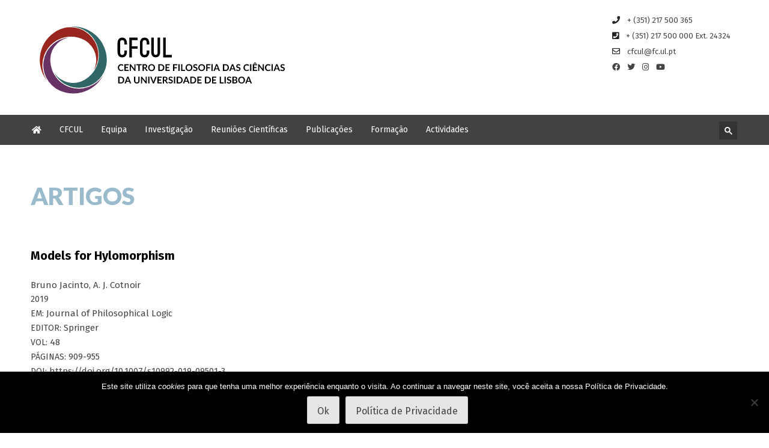

--- FILE ---
content_type: text/html; charset=UTF-8
request_url: https://cfcul.ciencias.ulisboa.pt/publicacoes/models-for-hylomorphism/
body_size: 23406
content:
<!doctype html>
<html lang="en-US">
<head>
	<meta charset="UTF-8">
	<meta name="google-site-verification" content="lVJGOSmjAAWN6oejhLIfjHmEtrDrzKbNbQ3nvtTq1ZA" />	
	<meta name="viewport" content="width=device-width, initial-scale=1">
	<link rel="profile" href="https://gmpg.org/xfn/11">

	<title>Models for Hylomorphism &#8211; CFCUL</title>
<link data-rocket-preload as="style" href="https://fonts.googleapis.com/css?family=Fira%20Sans%3A400%2C700&#038;display=swap" rel="preload">
<link href="https://fonts.googleapis.com/css?family=Fira%20Sans%3A400%2C700&#038;display=swap" media="print" onload="this.media=&#039;all&#039;" rel="stylesheet">
<noscript><link rel="stylesheet" href="https://fonts.googleapis.com/css?family=Fira%20Sans%3A400%2C700&#038;display=swap"></noscript>
<meta name='robots' content='max-image-preview:large' />
	<style>img:is([sizes="auto" i], [sizes^="auto," i]) { contain-intrinsic-size: 3000px 1500px }</style>
	<link rel='dns-prefetch' href='//fonts.googleapis.com' />
<link rel='dns-prefetch' href='//use.fontawesome.com' />
<link rel='dns-prefetch' href='//www.googletagmanager.com' />
<link href='https://fonts.gstatic.com' crossorigin rel='preconnect' />
<link rel="alternate" type="application/rss+xml" title="CFCUL &raquo; Feed" href="https://cfcul.ciencias.ulisboa.pt/feed/" />
<style id='wp-emoji-styles-inline-css' type='text/css'>

	img.wp-smiley, img.emoji {
		display: inline !important;
		border: none !important;
		box-shadow: none !important;
		height: 1em !important;
		width: 1em !important;
		margin: 0 0.07em !important;
		vertical-align: -0.1em !important;
		background: none !important;
		padding: 0 !important;
	}
</style>
<style id='font-awesome-svg-styles-default-inline-css' type='text/css'>
.svg-inline--fa {
  display: inline-block;
  height: 1em;
  overflow: visible;
  vertical-align: -.125em;
}
</style>
<link rel='stylesheet' id='font-awesome-svg-styles-css' href='https://cfcul.ciencias.ulisboa.pt/wp-content/uploads/font-awesome/v5.12.1/css/svg-with-js.css' type='text/css' media='all' />
<style id='font-awesome-svg-styles-inline-css' type='text/css'>
   .wp-block-font-awesome-icon svg::before,
   .wp-rich-text-font-awesome-icon svg::before {content: unset;}
</style>
<link rel='stylesheet' id='cookie-notice-front-css' href='https://cfcul.ciencias.ulisboa.pt/wp-content/plugins/cookie-notice/css/front.min.css?ver=2.5.10' type='text/css' media='all' />
<link rel='stylesheet' id='dashicons-css' href='https://cfcul.ciencias.ulisboa.pt/wp-includes/css/dashicons.min.css?ver=6.8.3' type='text/css' media='all' />

<link rel='stylesheet' id='megamenu-genericons-css' href='https://cfcul.ciencias.ulisboa.pt/wp-content/plugins/megamenu-pro/icons/genericons/genericons/genericons.css?ver=2.4.4' type='text/css' media='all' />
<link rel='stylesheet' id='megamenu-fontawesome-css' href='https://cfcul.ciencias.ulisboa.pt/wp-content/plugins/megamenu-pro/icons/fontawesome/css/font-awesome.min.css?ver=2.4.4' type='text/css' media='all' />
<link rel='stylesheet' id='megamenu-fontawesome5-css' href='https://cfcul.ciencias.ulisboa.pt/wp-content/plugins/megamenu-pro/icons/fontawesome5/css/all.min.css?ver=2.4.4' type='text/css' media='all' />
<link rel='stylesheet' id='megamenu-fontawesome6-css' href='https://cfcul.ciencias.ulisboa.pt/wp-content/plugins/megamenu-pro/icons/fontawesome6/css/all.min.css?ver=2.4.4' type='text/css' media='all' />
<link rel='stylesheet' id='cfcul-style-css' href='https://cfcul.ciencias.ulisboa.pt/wp-content/themes/cfcul/style.css?ver=6.8.3' type='text/css' media='all' />
<link rel='stylesheet' id='clean-css-css' href='https://cfcul.ciencias.ulisboa.pt/wp-content/themes/cfcul/css/clean-css.css?ver=6.8.3' type='text/css' media='all' />
<link rel='stylesheet' id='styleCFCUL-css' href='https://cfcul.ciencias.ulisboa.pt/wp-content/themes/cfcul/css/cfcul.css?ver=6.8.3' type='text/css' media='all' />
<link rel='stylesheet' id='cfcul-front-page-css' href='https://cfcul.ciencias.ulisboa.pt/wp-content/themes/cfcul/css/cfcul-front-page.css?ver=6.8.3' type='text/css' media='all' />
<link rel='stylesheet' id='cfcul-geral-css' href='https://cfcul.ciencias.ulisboa.pt/wp-content/themes/cfcul/css/cfcul-geral.css?ver=6.8.3' type='text/css' media='all' />
<link rel='stylesheet' id='cfcul-mediaQueries-css' href='https://cfcul.ciencias.ulisboa.pt/wp-content/themes/cfcul/css/cfcul-mediaQueries.css?ver=6.8.3' type='text/css' media='all' />
<link rel='stylesheet' id='cfcul_google_material_icons-css' href='https://fonts.googleapis.com/icon?family=Material+Icons&#038;ver=6.8.3' type='text/css' media='all' />
<link rel='stylesheet' id='font-awesome-official-css' href='https://use.fontawesome.com/releases/v5.12.1/css/all.css' type='text/css' media='all' integrity="sha384-v8BU367qNbs/aIZIxuivaU55N5GPF89WBerHoGA4QTcbUjYiLQtKdrfXnqAcXyTv" crossorigin="anonymous" />
<link rel='stylesheet' id='font-awesome-official-v4shim-css' href='https://use.fontawesome.com/releases/v5.12.1/css/v4-shims.css' type='text/css' media='all' integrity="sha384-C8a18+Gvny8XkjAdfto/vjAUdpGuPtl1Ix/K2BgKhFaVO6w4onVVHiEaN9h9XsvX" crossorigin="anonymous" />
<style id='font-awesome-official-v4shim-inline-css' type='text/css'>
@font-face {
font-family: "FontAwesome";
font-display: block;
src: url("https://use.fontawesome.com/releases/v5.12.1/webfonts/fa-brands-400.eot"),
		url("https://use.fontawesome.com/releases/v5.12.1/webfonts/fa-brands-400.eot?#iefix") format("embedded-opentype"),
		url("https://use.fontawesome.com/releases/v5.12.1/webfonts/fa-brands-400.woff2") format("woff2"),
		url("https://use.fontawesome.com/releases/v5.12.1/webfonts/fa-brands-400.woff") format("woff"),
		url("https://use.fontawesome.com/releases/v5.12.1/webfonts/fa-brands-400.ttf") format("truetype"),
		url("https://use.fontawesome.com/releases/v5.12.1/webfonts/fa-brands-400.svg#fontawesome") format("svg");
}

@font-face {
font-family: "FontAwesome";
font-display: block;
src: url("https://use.fontawesome.com/releases/v5.12.1/webfonts/fa-solid-900.eot"),
		url("https://use.fontawesome.com/releases/v5.12.1/webfonts/fa-solid-900.eot?#iefix") format("embedded-opentype"),
		url("https://use.fontawesome.com/releases/v5.12.1/webfonts/fa-solid-900.woff2") format("woff2"),
		url("https://use.fontawesome.com/releases/v5.12.1/webfonts/fa-solid-900.woff") format("woff"),
		url("https://use.fontawesome.com/releases/v5.12.1/webfonts/fa-solid-900.ttf") format("truetype"),
		url("https://use.fontawesome.com/releases/v5.12.1/webfonts/fa-solid-900.svg#fontawesome") format("svg");
}

@font-face {
font-family: "FontAwesome";
font-display: block;
src: url("https://use.fontawesome.com/releases/v5.12.1/webfonts/fa-regular-400.eot"),
		url("https://use.fontawesome.com/releases/v5.12.1/webfonts/fa-regular-400.eot?#iefix") format("embedded-opentype"),
		url("https://use.fontawesome.com/releases/v5.12.1/webfonts/fa-regular-400.woff2") format("woff2"),
		url("https://use.fontawesome.com/releases/v5.12.1/webfonts/fa-regular-400.woff") format("woff"),
		url("https://use.fontawesome.com/releases/v5.12.1/webfonts/fa-regular-400.ttf") format("truetype"),
		url("https://use.fontawesome.com/releases/v5.12.1/webfonts/fa-regular-400.svg#fontawesome") format("svg");
unicode-range: U+F004-F005,U+F007,U+F017,U+F022,U+F024,U+F02E,U+F03E,U+F044,U+F057-F059,U+F06E,U+F070,U+F075,U+F07B-F07C,U+F080,U+F086,U+F089,U+F094,U+F09D,U+F0A0,U+F0A4-F0A7,U+F0C5,U+F0C7-F0C8,U+F0E0,U+F0EB,U+F0F3,U+F0F8,U+F0FE,U+F111,U+F118-F11A,U+F11C,U+F133,U+F144,U+F146,U+F14A,U+F14D-F14E,U+F150-F152,U+F15B-F15C,U+F164-F165,U+F185-F186,U+F191-F192,U+F1AD,U+F1C1-F1C9,U+F1CD,U+F1D8,U+F1E3,U+F1EA,U+F1F6,U+F1F9,U+F20A,U+F247-F249,U+F24D,U+F254-F25B,U+F25D,U+F267,U+F271-F274,U+F279,U+F28B,U+F28D,U+F2B5-F2B6,U+F2B9,U+F2BB,U+F2BD,U+F2C1-F2C2,U+F2D0,U+F2D2,U+F2DC,U+F2ED,U+F328,U+F358-F35B,U+F3A5,U+F3D1,U+F410,U+F4AD;
}
</style>
<script type="text/javascript" id="cookie-notice-front-js-before">
/* <![CDATA[ */
var cnArgs = {"ajaxUrl":"https:\/\/cfcul.ciencias.ulisboa.pt\/wp-admin\/admin-ajax.php","nonce":"efae0bc8f9","hideEffect":"fade","position":"bottom","onScroll":false,"onScrollOffset":100,"onClick":false,"cookieName":"cookie_notice_accepted","cookieTime":7862400,"cookieTimeRejected":2592000,"globalCookie":false,"redirection":false,"cache":true,"revokeCookies":false,"revokeCookiesOpt":"automatic"};
/* ]]> */
</script>
<script type="text/javascript" src="https://cfcul.ciencias.ulisboa.pt/wp-content/plugins/cookie-notice/js/front.min.js?ver=2.5.10" id="cookie-notice-front-js"></script>
<script type="text/javascript" src="https://cfcul.ciencias.ulisboa.pt/wp-includes/js/jquery/jquery.min.js?ver=3.7.1" id="jquery-core-js"></script>
<script type="text/javascript" src="https://cfcul.ciencias.ulisboa.pt/wp-includes/js/jquery/jquery-migrate.min.js?ver=3.4.1" id="jquery-migrate-js"></script>
<link rel="https://api.w.org/" href="https://cfcul.ciencias.ulisboa.pt/wp-json/" /><link rel="alternate" title="JSON" type="application/json" href="https://cfcul.ciencias.ulisboa.pt/wp-json/wp/v2/cfculpublicacao/16165" /><link rel="EditURI" type="application/rsd+xml" title="RSD" href="https://cfcul.ciencias.ulisboa.pt/xmlrpc.php?rsd" />
<meta name="generator" content="WordPress 6.8.3" />
<link rel="canonical" href="https://cfcul.ciencias.ulisboa.pt/publicacoes/models-for-hylomorphism/" />
<link rel='shortlink' href='https://cfcul.ciencias.ulisboa.pt/?p=16165' />
<link rel="alternate" title="oEmbed (JSON)" type="application/json+oembed" href="https://cfcul.ciencias.ulisboa.pt/wp-json/oembed/1.0/embed?url=https%3A%2F%2Fcfcul.ciencias.ulisboa.pt%2Fpublicacoes%2Fmodels-for-hylomorphism%2F" />
<link rel="alternate" title="oEmbed (XML)" type="text/xml+oembed" href="https://cfcul.ciencias.ulisboa.pt/wp-json/oembed/1.0/embed?url=https%3A%2F%2Fcfcul.ciencias.ulisboa.pt%2Fpublicacoes%2Fmodels-for-hylomorphism%2F&#038;format=xml" />
<meta name="generator" content="Site Kit by Google 1.166.0" /><link rel="icon" href="https://cfcul.ciencias.ulisboa.pt/wp-content/themes/cfcul/favicon.ico" type="image/x-icon" /><link rel="shortcut icon" href="https://cfcul.ciencias.ulisboa.pt/wp-content/themes/cfcul/favicons/favicon.png" type="image/x-icon" /><link rel="apple-touch-icon" sizes="57x57" href="https://cfcul.ciencias.ulisboa.pt/wp-content/themes/cfcul/favicons/apple-icon-57x57.png"><link rel="apple-touch-icon" sizes="60x60" href="https://cfcul.ciencias.ulisboa.pt/wp-content/themes/cfcul/favicons/apple-icon-60x60.png"><link rel="apple-touch-icon" sizes="72x72" href="https://cfcul.ciencias.ulisboa.pt/wp-content/themes/cfcul/favicons/apple-icon-72x72.png"><link rel="apple-touch-icon" sizes="76x76" href="https://cfcul.ciencias.ulisboa.pt/wp-content/themes/cfcul/favicons/apple-icon-76x76.png"><link rel="apple-touch-icon" sizes="114x114" href="https://cfcul.ciencias.ulisboa.pt/wp-content/themes/cfcul/favicons/apple-icon-114x114.png"><link rel="apple-touch-icon" sizes="120x120" href="https://cfcul.ciencias.ulisboa.pt/wp-content/themes/cfcul/favicons/apple-icon-120x120.png"><link rel="apple-touch-icon" sizes="144x144" href="https://cfcul.ciencias.ulisboa.pt/wp-content/themes/cfcul/favicons/apple-icon-144x144.png"><link rel="apple-touch-icon" sizes="152x152" href="https://cfcul.ciencias.ulisboa.pt/wp-content/themes/cfcul/favicons/apple-icon-152x152.png"><link rel="apple-touch-icon" sizes="180x180" href="https://cfcul.ciencias.ulisboa.pt/wp-content/themes/cfcul/favicons/apple-icon-180x180.png"><link rel="icon" type="image/png" sizes="192x192"  href="https://cfcul.ciencias.ulisboa.pt/wp-content/themes/cfcul/favicons/android-icon-192x192.png"><link rel="icon" type="image/png" sizes="32x32" href="https://cfcul.ciencias.ulisboa.pt/wp-content/themes/cfcul/favicons/favicon-32x32.png"><link rel="icon" type="image/png" sizes="96x96" href="https://cfcul.ciencias.ulisboa.pt/wp-content/themes/cfcul/favicons/favicon-96x96.png"><link rel="icon" type="image/png" sizes="16x16" href="https://cfcul.ciencias.ulisboa.pt/wp-content/themes/cfcul/favicons/favicon-16x16.png">
<!-- Google AdSense meta tags added by Site Kit -->
<meta name="google-adsense-platform-account" content="ca-host-pub-2644536267352236">
<meta name="google-adsense-platform-domain" content="sitekit.withgoogle.com">
<!-- End Google AdSense meta tags added by Site Kit -->
<link rel="icon" href="https://cfcul.ciencias.ulisboa.pt/wp-content/uploads/2020/12/cropped-logoCFCUL_OUTLINES-16-150x150.png" sizes="32x32" />
<link rel="icon" href="https://cfcul.ciencias.ulisboa.pt/wp-content/uploads/2020/12/cropped-logoCFCUL_OUTLINES-16-300x300.png" sizes="192x192" />
<link rel="apple-touch-icon" href="https://cfcul.ciencias.ulisboa.pt/wp-content/uploads/2020/12/cropped-logoCFCUL_OUTLINES-16-300x300.png" />
<meta name="msapplication-TileImage" content="https://cfcul.ciencias.ulisboa.pt/wp-content/uploads/2020/12/cropped-logoCFCUL_OUTLINES-16-300x300.png" />
	<!-- Fonts Plugin CSS - https://fontsplugin.com/ -->
	<style>
			</style>
	<!-- Fonts Plugin CSS -->
	<style type="text/css">@charset "UTF-8";#mega-menu-wrap-menu-principal #mega-menu-menu-principal ul, #mega-menu-wrap-menu-principal #mega-menu-menu-principal li, #mega-menu-wrap-menu-principal #mega-menu-menu-principal p, #mega-menu-wrap-menu-principal #mega-menu-menu-principal img:not(.mega-menu-logo), #mega-menu-wrap-menu-principal #mega-menu-menu-principal div, #mega-menu-wrap-menu-principal #mega-menu-menu-principal a {color: #666;font-family: inherit;font-size: 14px;background: none;border: 0;border-radius: 0;margin: 0;opacity: 1;padding: 0;position: relative;right: auto;top: auto;bottom: auto;left: auto;text-align: left;text-transform: none;vertical-align: baseline;box-shadow: none;list-style-type: none;line-height: 1.7;box-sizing: border-box;float: none;overflow: visible;display: block;min-height: 0;-webkit-transition: none;-moz-transition: none;-o-transition: none;transition: none;text-decoration: none;width: auto;clip: auto;height: auto;outline: none;visibility: inherit;pointer-events: auto;}#mega-menu-wrap-menu-principal #mega-menu-menu-principal ul:before, #mega-menu-wrap-menu-principal #mega-menu-menu-principal ul:after, #mega-menu-wrap-menu-principal #mega-menu-menu-principal li:before, #mega-menu-wrap-menu-principal #mega-menu-menu-principal li:after, #mega-menu-wrap-menu-principal #mega-menu-menu-principal p:before, #mega-menu-wrap-menu-principal #mega-menu-menu-principal p:after, #mega-menu-wrap-menu-principal #mega-menu-menu-principal img:not(.mega-menu-logo):before, #mega-menu-wrap-menu-principal #mega-menu-menu-principal img:not(.mega-menu-logo):after, #mega-menu-wrap-menu-principal #mega-menu-menu-principal div:before, #mega-menu-wrap-menu-principal #mega-menu-menu-principal div:after, #mega-menu-wrap-menu-principal #mega-menu-menu-principal a:before, #mega-menu-wrap-menu-principal #mega-menu-menu-principal a:after {display: none;}#mega-menu-wrap-menu-principal #mega-menu-menu-principal table, #mega-menu-wrap-menu-principal #mega-menu-menu-principal td, #mega-menu-wrap-menu-principal #mega-menu-menu-principal tr, #mega-menu-wrap-menu-principal #mega-menu-menu-principal th {border: 0;margin: 0;padding: 0;background: none;}/** THIS FILE IS AUTOMATICALLY GENERATED - DO NOT MAKE MANUAL EDITS! **//** Custom CSS should be added to Mega Menu > Menu Themes > Custom Styling **/.mega-menu-last-modified-1735816966 {content: "Thursday 2nd January 2025 11:22:46 UTC";}#mega-menu-wrap-menu-principal, #mega-menu-wrap-menu-principal #mega-menu-menu-principal, #mega-menu-wrap-menu-principal #mega-menu-menu-principal ul.mega-sub-menu, #mega-menu-wrap-menu-principal #mega-menu-menu-principal li.mega-menu-item, #mega-menu-wrap-menu-principal #mega-menu-menu-principal li.mega-menu-row, #mega-menu-wrap-menu-principal #mega-menu-menu-principal li.mega-menu-column, #mega-menu-wrap-menu-principal #mega-menu-menu-principal a.mega-menu-link, #mega-menu-wrap-menu-principal #mega-menu-menu-principal span.mega-menu-badge, #mega-menu-wrap-menu-principal #mega-menu-menu-principal + button.mega-close {transition: none;border-radius: 0;box-shadow: none;background: none;border: 0;bottom: auto;box-sizing: border-box;clip: auto;color: #666;display: block;float: none;font-family: inherit;font-size: 14px;height: auto;left: auto;line-height: 1.7;list-style-type: none;margin: 0;min-height: auto;max-height: none;min-width: auto;max-width: none;opacity: 1;outline: none;overflow: visible;padding: 0;position: relative;pointer-events: auto;right: auto;text-align: left;text-decoration: none;text-indent: 0;text-transform: none;transform: none;top: auto;vertical-align: baseline;visibility: inherit;width: auto;word-wrap: break-word;white-space: normal;}#mega-menu-wrap-menu-principal:before, #mega-menu-wrap-menu-principal:after, #mega-menu-wrap-menu-principal #mega-menu-menu-principal:before, #mega-menu-wrap-menu-principal #mega-menu-menu-principal:after, #mega-menu-wrap-menu-principal #mega-menu-menu-principal ul.mega-sub-menu:before, #mega-menu-wrap-menu-principal #mega-menu-menu-principal ul.mega-sub-menu:after, #mega-menu-wrap-menu-principal #mega-menu-menu-principal li.mega-menu-item:before, #mega-menu-wrap-menu-principal #mega-menu-menu-principal li.mega-menu-item:after, #mega-menu-wrap-menu-principal #mega-menu-menu-principal li.mega-menu-row:before, #mega-menu-wrap-menu-principal #mega-menu-menu-principal li.mega-menu-row:after, #mega-menu-wrap-menu-principal #mega-menu-menu-principal li.mega-menu-column:before, #mega-menu-wrap-menu-principal #mega-menu-menu-principal li.mega-menu-column:after, #mega-menu-wrap-menu-principal #mega-menu-menu-principal a.mega-menu-link:before, #mega-menu-wrap-menu-principal #mega-menu-menu-principal a.mega-menu-link:after, #mega-menu-wrap-menu-principal #mega-menu-menu-principal span.mega-menu-badge:before, #mega-menu-wrap-menu-principal #mega-menu-menu-principal span.mega-menu-badge:after, #mega-menu-wrap-menu-principal #mega-menu-menu-principal + button.mega-close:before, #mega-menu-wrap-menu-principal #mega-menu-menu-principal + button.mega-close:after {display: none;}#mega-menu-wrap-menu-principal {border-radius: 0;}@media only screen and (min-width: 851px) {#mega-menu-wrap-menu-principal {background: #424242;}}#mega-menu-wrap-menu-principal.mega-keyboard-navigation .mega-menu-toggle:focus, #mega-menu-wrap-menu-principal.mega-keyboard-navigation .mega-toggle-block:focus, #mega-menu-wrap-menu-principal.mega-keyboard-navigation .mega-toggle-block a:focus, #mega-menu-wrap-menu-principal.mega-keyboard-navigation .mega-toggle-block .mega-search input[type=text]:focus, #mega-menu-wrap-menu-principal.mega-keyboard-navigation .mega-toggle-block button.mega-toggle-animated:focus, #mega-menu-wrap-menu-principal.mega-keyboard-navigation #mega-menu-menu-principal a:focus, #mega-menu-wrap-menu-principal.mega-keyboard-navigation #mega-menu-menu-principal span:focus, #mega-menu-wrap-menu-principal.mega-keyboard-navigation #mega-menu-menu-principal input:focus, #mega-menu-wrap-menu-principal.mega-keyboard-navigation #mega-menu-menu-principal li.mega-menu-item a.mega-menu-link:focus, #mega-menu-wrap-menu-principal.mega-keyboard-navigation #mega-menu-menu-principal form.mega-search-open:has(input[type=text]:focus), #mega-menu-wrap-menu-principal.mega-keyboard-navigation #mega-menu-menu-principal + button.mega-close:focus {outline-style: solid;outline-width: 3px;outline-color: #109cde;outline-offset: -3px;}#mega-menu-wrap-menu-principal.mega-keyboard-navigation .mega-toggle-block button.mega-toggle-animated:focus {outline-offset: 2px;}#mega-menu-wrap-menu-principal.mega-keyboard-navigation > li.mega-menu-item > a.mega-menu-link:focus {background: #222;color: #fcfcfc;font-weight: normal;text-decoration: none;border-color: #fff;}@media only screen and (max-width: 850px) {#mega-menu-wrap-menu-principal.mega-keyboard-navigation > li.mega-menu-item > a.mega-menu-link:focus {color: #ffffff;background: #333;}}#mega-menu-wrap-menu-principal #mega-menu-menu-principal {text-align: left;padding: 0px 3% 0px 3%;}#mega-menu-wrap-menu-principal #mega-menu-menu-principal a.mega-menu-link {cursor: pointer;display: inline;transition: background 200ms linear, color 200ms linear, border 200ms linear;}#mega-menu-wrap-menu-principal #mega-menu-menu-principal a.mega-menu-link .mega-description-group {vertical-align: middle;display: inline-block;transition: none;}#mega-menu-wrap-menu-principal #mega-menu-menu-principal a.mega-menu-link .mega-description-group .mega-menu-title, #mega-menu-wrap-menu-principal #mega-menu-menu-principal a.mega-menu-link .mega-description-group .mega-menu-description {transition: none;line-height: 1.5;display: block;}#mega-menu-wrap-menu-principal #mega-menu-menu-principal a.mega-menu-link .mega-description-group .mega-menu-description {font-style: italic;font-size: 0.8em;text-transform: none;font-weight: normal;}#mega-menu-wrap-menu-principal #mega-menu-menu-principal li.mega-menu-megamenu li.mega-menu-item.mega-icon-left.mega-has-description.mega-has-icon > a.mega-menu-link {display: flex;align-items: center;}#mega-menu-wrap-menu-principal #mega-menu-menu-principal li.mega-menu-megamenu li.mega-menu-item.mega-icon-left.mega-has-description.mega-has-icon > a.mega-menu-link:before {flex: 0 0 auto;align-self: flex-start;}#mega-menu-wrap-menu-principal #mega-menu-menu-principal li.mega-menu-tabbed.mega-menu-megamenu > ul.mega-sub-menu > li.mega-menu-item.mega-icon-left.mega-has-description.mega-has-icon > a.mega-menu-link {display: block;}#mega-menu-wrap-menu-principal #mega-menu-menu-principal li.mega-menu-item.mega-icon-top > a.mega-menu-link {display: table-cell;vertical-align: middle;line-height: initial;}#mega-menu-wrap-menu-principal #mega-menu-menu-principal li.mega-menu-item.mega-icon-top > a.mega-menu-link:before {display: block;margin: 0 0 6px 0;text-align: center;}#mega-menu-wrap-menu-principal #mega-menu-menu-principal li.mega-menu-item.mega-icon-top > a.mega-menu-link > span.mega-title-below {display: inline-block;transition: none;}@media only screen and (max-width: 850px) {#mega-menu-wrap-menu-principal #mega-menu-menu-principal > li.mega-menu-item.mega-icon-top > a.mega-menu-link {display: block;line-height: 40px;}#mega-menu-wrap-menu-principal #mega-menu-menu-principal > li.mega-menu-item.mega-icon-top > a.mega-menu-link:before {display: inline-block;margin: 0 6px 0 0;text-align: left;}}#mega-menu-wrap-menu-principal #mega-menu-menu-principal li.mega-menu-item.mega-icon-right > a.mega-menu-link:before {float: right;margin: 0 0 0 6px;}#mega-menu-wrap-menu-principal #mega-menu-menu-principal > li.mega-animating > ul.mega-sub-menu {pointer-events: none;}#mega-menu-wrap-menu-principal #mega-menu-menu-principal li.mega-disable-link > a.mega-menu-link, #mega-menu-wrap-menu-principal #mega-menu-menu-principal li.mega-menu-megamenu li.mega-disable-link > a.mega-menu-link {cursor: inherit;}#mega-menu-wrap-menu-principal #mega-menu-menu-principal li.mega-menu-item-has-children.mega-disable-link > a.mega-menu-link, #mega-menu-wrap-menu-principal #mega-menu-menu-principal li.mega-menu-megamenu > li.mega-menu-item-has-children.mega-disable-link > a.mega-menu-link {cursor: pointer;}#mega-menu-wrap-menu-principal #mega-menu-menu-principal p {margin-bottom: 10px;}#mega-menu-wrap-menu-principal #mega-menu-menu-principal input, #mega-menu-wrap-menu-principal #mega-menu-menu-principal img {max-width: 100%;}#mega-menu-wrap-menu-principal #mega-menu-menu-principal li.mega-menu-item > ul.mega-sub-menu {display: block;visibility: hidden;opacity: 1;pointer-events: auto;}@media only screen and (max-width: 850px) {#mega-menu-wrap-menu-principal #mega-menu-menu-principal li.mega-menu-item > ul.mega-sub-menu {display: none;visibility: visible;opacity: 1;}#mega-menu-wrap-menu-principal #mega-menu-menu-principal li.mega-menu-item.mega-toggle-on > ul.mega-sub-menu, #mega-menu-wrap-menu-principal #mega-menu-menu-principal li.mega-menu-megamenu.mega-menu-item.mega-toggle-on ul.mega-sub-menu {display: block;}#mega-menu-wrap-menu-principal #mega-menu-menu-principal li.mega-menu-megamenu.mega-menu-item.mega-toggle-on li.mega-hide-sub-menu-on-mobile > ul.mega-sub-menu, #mega-menu-wrap-menu-principal #mega-menu-menu-principal li.mega-hide-sub-menu-on-mobile > ul.mega-sub-menu {display: none;}}@media only screen and (min-width: 851px) {#mega-menu-wrap-menu-principal #mega-menu-menu-principal[data-effect="fade"] li.mega-menu-item > ul.mega-sub-menu {opacity: 0;transition: opacity 200ms ease-in, visibility 200ms ease-in;}#mega-menu-wrap-menu-principal #mega-menu-menu-principal[data-effect="fade"].mega-no-js li.mega-menu-item:hover > ul.mega-sub-menu, #mega-menu-wrap-menu-principal #mega-menu-menu-principal[data-effect="fade"].mega-no-js li.mega-menu-item:focus > ul.mega-sub-menu, #mega-menu-wrap-menu-principal #mega-menu-menu-principal[data-effect="fade"] li.mega-menu-item.mega-toggle-on > ul.mega-sub-menu, #mega-menu-wrap-menu-principal #mega-menu-menu-principal[data-effect="fade"] li.mega-menu-item.mega-menu-megamenu.mega-toggle-on ul.mega-sub-menu {opacity: 1;}#mega-menu-wrap-menu-principal #mega-menu-menu-principal[data-effect="fade_up"] li.mega-menu-item.mega-menu-megamenu > ul.mega-sub-menu, #mega-menu-wrap-menu-principal #mega-menu-menu-principal[data-effect="fade_up"] li.mega-menu-item.mega-menu-flyout ul.mega-sub-menu {opacity: 0;transform: translate(0, 10px);transition: opacity 200ms ease-in, transform 200ms ease-in, visibility 200ms ease-in;}#mega-menu-wrap-menu-principal #mega-menu-menu-principal[data-effect="fade_up"].mega-no-js li.mega-menu-item:hover > ul.mega-sub-menu, #mega-menu-wrap-menu-principal #mega-menu-menu-principal[data-effect="fade_up"].mega-no-js li.mega-menu-item:focus > ul.mega-sub-menu, #mega-menu-wrap-menu-principal #mega-menu-menu-principal[data-effect="fade_up"] li.mega-menu-item.mega-toggle-on > ul.mega-sub-menu, #mega-menu-wrap-menu-principal #mega-menu-menu-principal[data-effect="fade_up"] li.mega-menu-item.mega-menu-megamenu.mega-toggle-on ul.mega-sub-menu {opacity: 1;transform: translate(0, 0);}#mega-menu-wrap-menu-principal #mega-menu-menu-principal[data-effect="slide_up"] li.mega-menu-item.mega-menu-megamenu > ul.mega-sub-menu, #mega-menu-wrap-menu-principal #mega-menu-menu-principal[data-effect="slide_up"] li.mega-menu-item.mega-menu-flyout ul.mega-sub-menu {transform: translate(0, 10px);transition: transform 200ms ease-in, visibility 200ms ease-in;}#mega-menu-wrap-menu-principal #mega-menu-menu-principal[data-effect="slide_up"].mega-no-js li.mega-menu-item:hover > ul.mega-sub-menu, #mega-menu-wrap-menu-principal #mega-menu-menu-principal[data-effect="slide_up"].mega-no-js li.mega-menu-item:focus > ul.mega-sub-menu, #mega-menu-wrap-menu-principal #mega-menu-menu-principal[data-effect="slide_up"] li.mega-menu-item.mega-toggle-on > ul.mega-sub-menu, #mega-menu-wrap-menu-principal #mega-menu-menu-principal[data-effect="slide_up"] li.mega-menu-item.mega-menu-megamenu.mega-toggle-on ul.mega-sub-menu {transform: translate(0, 0);}}#mega-menu-wrap-menu-principal #mega-menu-menu-principal li.mega-menu-item.mega-menu-megamenu ul.mega-sub-menu li.mega-collapse-children > ul.mega-sub-menu {display: none;}#mega-menu-wrap-menu-principal #mega-menu-menu-principal li.mega-menu-item.mega-menu-megamenu ul.mega-sub-menu li.mega-collapse-children.mega-toggle-on > ul.mega-sub-menu {display: block;}#mega-menu-wrap-menu-principal #mega-menu-menu-principal.mega-no-js li.mega-menu-item:hover > ul.mega-sub-menu, #mega-menu-wrap-menu-principal #mega-menu-menu-principal.mega-no-js li.mega-menu-item:focus > ul.mega-sub-menu, #mega-menu-wrap-menu-principal #mega-menu-menu-principal li.mega-menu-item.mega-toggle-on > ul.mega-sub-menu {visibility: visible;}#mega-menu-wrap-menu-principal #mega-menu-menu-principal li.mega-menu-item.mega-menu-megamenu ul.mega-sub-menu ul.mega-sub-menu {visibility: inherit;opacity: 1;display: block;}#mega-menu-wrap-menu-principal #mega-menu-menu-principal li.mega-menu-item.mega-menu-megamenu ul.mega-sub-menu li.mega-1-columns > ul.mega-sub-menu > li.mega-menu-item {float: left;width: 100%;}#mega-menu-wrap-menu-principal #mega-menu-menu-principal li.mega-menu-item.mega-menu-megamenu ul.mega-sub-menu li.mega-2-columns > ul.mega-sub-menu > li.mega-menu-item {float: left;width: 50%;}#mega-menu-wrap-menu-principal #mega-menu-menu-principal li.mega-menu-item.mega-menu-megamenu ul.mega-sub-menu li.mega-3-columns > ul.mega-sub-menu > li.mega-menu-item {float: left;width: 33.3333333333%;}#mega-menu-wrap-menu-principal #mega-menu-menu-principal li.mega-menu-item.mega-menu-megamenu ul.mega-sub-menu li.mega-4-columns > ul.mega-sub-menu > li.mega-menu-item {float: left;width: 25%;}#mega-menu-wrap-menu-principal #mega-menu-menu-principal li.mega-menu-item.mega-menu-megamenu ul.mega-sub-menu li.mega-5-columns > ul.mega-sub-menu > li.mega-menu-item {float: left;width: 20%;}#mega-menu-wrap-menu-principal #mega-menu-menu-principal li.mega-menu-item.mega-menu-megamenu ul.mega-sub-menu li.mega-6-columns > ul.mega-sub-menu > li.mega-menu-item {float: left;width: 16.6666666667%;}#mega-menu-wrap-menu-principal #mega-menu-menu-principal li.mega-menu-item a[class^="dashicons"]:before {font-family: dashicons;}#mega-menu-wrap-menu-principal #mega-menu-menu-principal li.mega-menu-item a.mega-menu-link:before {display: inline-block;font: inherit;font-family: dashicons;position: static;margin: 0 6px 0 0px;vertical-align: top;-webkit-font-smoothing: antialiased;-moz-osx-font-smoothing: grayscale;color: inherit;background: transparent;height: auto;width: auto;top: auto;}#mega-menu-wrap-menu-principal #mega-menu-menu-principal li.mega-menu-item.mega-hide-text a.mega-menu-link:before {margin: 0;}#mega-menu-wrap-menu-principal #mega-menu-menu-principal li.mega-menu-item.mega-hide-text li.mega-menu-item a.mega-menu-link:before {margin: 0 6px 0 0;}#mega-menu-wrap-menu-principal #mega-menu-menu-principal li.mega-align-bottom-left.mega-toggle-on > a.mega-menu-link {border-radius: 0;}#mega-menu-wrap-menu-principal #mega-menu-menu-principal li.mega-align-bottom-right > ul.mega-sub-menu {right: 0;}#mega-menu-wrap-menu-principal #mega-menu-menu-principal li.mega-align-bottom-right.mega-toggle-on > a.mega-menu-link {border-radius: 0;}@media only screen and (min-width: 851px) {#mega-menu-wrap-menu-principal #mega-menu-menu-principal > li.mega-menu-megamenu.mega-menu-item {position: static;}}#mega-menu-wrap-menu-principal #mega-menu-menu-principal > li.mega-menu-item {margin: 0 0 0 0;display: inline-block;height: auto;vertical-align: middle;}#mega-menu-wrap-menu-principal #mega-menu-menu-principal > li.mega-menu-item.mega-item-align-right {float: right;}@media only screen and (min-width: 851px) {#mega-menu-wrap-menu-principal #mega-menu-menu-principal > li.mega-menu-item.mega-item-align-right {margin: 0 0 0 0;}}@media only screen and (min-width: 851px) {#mega-menu-wrap-menu-principal #mega-menu-menu-principal > li.mega-menu-item.mega-item-align-float-left {float: left;}}@media only screen and (min-width: 851px) {#mega-menu-wrap-menu-principal #mega-menu-menu-principal > li.mega-menu-item > a.mega-menu-link:hover, #mega-menu-wrap-menu-principal #mega-menu-menu-principal > li.mega-menu-item > a.mega-menu-link:focus {background: #222;color: #fcfcfc;font-weight: normal;text-decoration: none;border-color: #fff;}}#mega-menu-wrap-menu-principal #mega-menu-menu-principal > li.mega-menu-item.mega-toggle-on > a.mega-menu-link {background: #222;color: #fcfcfc;font-weight: normal;text-decoration: none;border-color: #fff;}@media only screen and (max-width: 850px) {#mega-menu-wrap-menu-principal #mega-menu-menu-principal > li.mega-menu-item.mega-toggle-on > a.mega-menu-link {color: #ffffff;background: #333;}}#mega-menu-wrap-menu-principal #mega-menu-menu-principal > li.mega-menu-item.mega-current-menu-item > a.mega-menu-link, #mega-menu-wrap-menu-principal #mega-menu-menu-principal > li.mega-menu-item.mega-current-menu-ancestor > a.mega-menu-link, #mega-menu-wrap-menu-principal #mega-menu-menu-principal > li.mega-menu-item.mega-current-page-ancestor > a.mega-menu-link {background: #222;color: #fcfcfc;font-weight: normal;text-decoration: none;border-color: #fff;}@media only screen and (max-width: 850px) {#mega-menu-wrap-menu-principal #mega-menu-menu-principal > li.mega-menu-item.mega-current-menu-item > a.mega-menu-link, #mega-menu-wrap-menu-principal #mega-menu-menu-principal > li.mega-menu-item.mega-current-menu-ancestor > a.mega-menu-link, #mega-menu-wrap-menu-principal #mega-menu-menu-principal > li.mega-menu-item.mega-current-page-ancestor > a.mega-menu-link {color: #ffffff;background: #333;}}#mega-menu-wrap-menu-principal #mega-menu-menu-principal > li.mega-menu-item > a.mega-menu-link {line-height: 50px;height: 50px;padding: 0px 15px 0px 15px;vertical-align: baseline;width: auto;display: block;color: #ffffff;text-transform: none;text-decoration: none;text-align: left;background: rgba(0, 0, 0, 0);border: 0;border-radius: 0;font-family: Fira Sans;font-size: 14px;font-weight: normal;outline: none;}@media only screen and (min-width: 851px) {#mega-menu-wrap-menu-principal #mega-menu-menu-principal > li.mega-menu-item.mega-multi-line > a.mega-menu-link {line-height: inherit;display: table-cell;vertical-align: middle;}}@media only screen and (max-width: 850px) {#mega-menu-wrap-menu-principal #mega-menu-menu-principal > li.mega-menu-item.mega-multi-line > a.mega-menu-link br {display: none;}}@media only screen and (max-width: 850px) {#mega-menu-wrap-menu-principal #mega-menu-menu-principal > li.mega-menu-item {display: list-item;margin: 0;clear: both;border: 0;}#mega-menu-wrap-menu-principal #mega-menu-menu-principal > li.mega-menu-item.mega-item-align-right {float: none;}#mega-menu-wrap-menu-principal #mega-menu-menu-principal > li.mega-menu-item > a.mega-menu-link {border-radius: 0;border: 0;margin: 0;line-height: 40px;height: 40px;padding: 0 10px;background: transparent;text-align: left;color: #ffffff;font-size: 14px;}}#mega-menu-wrap-menu-principal #mega-menu-menu-principal li.mega-menu-megamenu > ul.mega-sub-menu > li.mega-menu-row {width: 100%;float: left;}#mega-menu-wrap-menu-principal #mega-menu-menu-principal li.mega-menu-megamenu > ul.mega-sub-menu > li.mega-menu-row .mega-menu-column {float: left;min-height: 1px;}@media only screen and (min-width: 851px) {#mega-menu-wrap-menu-principal #mega-menu-menu-principal li.mega-menu-megamenu > ul.mega-sub-menu > li.mega-menu-row > ul.mega-sub-menu > li.mega-menu-columns-1-of-1 {width: 100%;}#mega-menu-wrap-menu-principal #mega-menu-menu-principal li.mega-menu-megamenu > ul.mega-sub-menu > li.mega-menu-row > ul.mega-sub-menu > li.mega-menu-columns-1-of-2 {width: 50%;}#mega-menu-wrap-menu-principal #mega-menu-menu-principal li.mega-menu-megamenu > ul.mega-sub-menu > li.mega-menu-row > ul.mega-sub-menu > li.mega-menu-columns-2-of-2 {width: 100%;}#mega-menu-wrap-menu-principal #mega-menu-menu-principal li.mega-menu-megamenu > ul.mega-sub-menu > li.mega-menu-row > ul.mega-sub-menu > li.mega-menu-columns-1-of-3 {width: 33.3333333333%;}#mega-menu-wrap-menu-principal #mega-menu-menu-principal li.mega-menu-megamenu > ul.mega-sub-menu > li.mega-menu-row > ul.mega-sub-menu > li.mega-menu-columns-2-of-3 {width: 66.6666666667%;}#mega-menu-wrap-menu-principal #mega-menu-menu-principal li.mega-menu-megamenu > ul.mega-sub-menu > li.mega-menu-row > ul.mega-sub-menu > li.mega-menu-columns-3-of-3 {width: 100%;}#mega-menu-wrap-menu-principal #mega-menu-menu-principal li.mega-menu-megamenu > ul.mega-sub-menu > li.mega-menu-row > ul.mega-sub-menu > li.mega-menu-columns-1-of-4 {width: 25%;}#mega-menu-wrap-menu-principal #mega-menu-menu-principal li.mega-menu-megamenu > ul.mega-sub-menu > li.mega-menu-row > ul.mega-sub-menu > li.mega-menu-columns-2-of-4 {width: 50%;}#mega-menu-wrap-menu-principal #mega-menu-menu-principal li.mega-menu-megamenu > ul.mega-sub-menu > li.mega-menu-row > ul.mega-sub-menu > li.mega-menu-columns-3-of-4 {width: 75%;}#mega-menu-wrap-menu-principal #mega-menu-menu-principal li.mega-menu-megamenu > ul.mega-sub-menu > li.mega-menu-row > ul.mega-sub-menu > li.mega-menu-columns-4-of-4 {width: 100%;}#mega-menu-wrap-menu-principal #mega-menu-menu-principal li.mega-menu-megamenu > ul.mega-sub-menu > li.mega-menu-row > ul.mega-sub-menu > li.mega-menu-columns-1-of-5 {width: 20%;}#mega-menu-wrap-menu-principal #mega-menu-menu-principal li.mega-menu-megamenu > ul.mega-sub-menu > li.mega-menu-row > ul.mega-sub-menu > li.mega-menu-columns-2-of-5 {width: 40%;}#mega-menu-wrap-menu-principal #mega-menu-menu-principal li.mega-menu-megamenu > ul.mega-sub-menu > li.mega-menu-row > ul.mega-sub-menu > li.mega-menu-columns-3-of-5 {width: 60%;}#mega-menu-wrap-menu-principal #mega-menu-menu-principal li.mega-menu-megamenu > ul.mega-sub-menu > li.mega-menu-row > ul.mega-sub-menu > li.mega-menu-columns-4-of-5 {width: 80%;}#mega-menu-wrap-menu-principal #mega-menu-menu-principal li.mega-menu-megamenu > ul.mega-sub-menu > li.mega-menu-row > ul.mega-sub-menu > li.mega-menu-columns-5-of-5 {width: 100%;}#mega-menu-wrap-menu-principal #mega-menu-menu-principal li.mega-menu-megamenu > ul.mega-sub-menu > li.mega-menu-row > ul.mega-sub-menu > li.mega-menu-columns-1-of-6 {width: 16.6666666667%;}#mega-menu-wrap-menu-principal #mega-menu-menu-principal li.mega-menu-megamenu > ul.mega-sub-menu > li.mega-menu-row > ul.mega-sub-menu > li.mega-menu-columns-2-of-6 {width: 33.3333333333%;}#mega-menu-wrap-menu-principal #mega-menu-menu-principal li.mega-menu-megamenu > ul.mega-sub-menu > li.mega-menu-row > ul.mega-sub-menu > li.mega-menu-columns-3-of-6 {width: 50%;}#mega-menu-wrap-menu-principal #mega-menu-menu-principal li.mega-menu-megamenu > ul.mega-sub-menu > li.mega-menu-row > ul.mega-sub-menu > li.mega-menu-columns-4-of-6 {width: 66.6666666667%;}#mega-menu-wrap-menu-principal #mega-menu-menu-principal li.mega-menu-megamenu > ul.mega-sub-menu > li.mega-menu-row > ul.mega-sub-menu > li.mega-menu-columns-5-of-6 {width: 83.3333333333%;}#mega-menu-wrap-menu-principal #mega-menu-menu-principal li.mega-menu-megamenu > ul.mega-sub-menu > li.mega-menu-row > ul.mega-sub-menu > li.mega-menu-columns-6-of-6 {width: 100%;}#mega-menu-wrap-menu-principal #mega-menu-menu-principal li.mega-menu-megamenu > ul.mega-sub-menu > li.mega-menu-row > ul.mega-sub-menu > li.mega-menu-columns-1-of-7 {width: 14.2857142857%;}#mega-menu-wrap-menu-principal #mega-menu-menu-principal li.mega-menu-megamenu > ul.mega-sub-menu > li.mega-menu-row > ul.mega-sub-menu > li.mega-menu-columns-2-of-7 {width: 28.5714285714%;}#mega-menu-wrap-menu-principal #mega-menu-menu-principal li.mega-menu-megamenu > ul.mega-sub-menu > li.mega-menu-row > ul.mega-sub-menu > li.mega-menu-columns-3-of-7 {width: 42.8571428571%;}#mega-menu-wrap-menu-principal #mega-menu-menu-principal li.mega-menu-megamenu > ul.mega-sub-menu > li.mega-menu-row > ul.mega-sub-menu > li.mega-menu-columns-4-of-7 {width: 57.1428571429%;}#mega-menu-wrap-menu-principal #mega-menu-menu-principal li.mega-menu-megamenu > ul.mega-sub-menu > li.mega-menu-row > ul.mega-sub-menu > li.mega-menu-columns-5-of-7 {width: 71.4285714286%;}#mega-menu-wrap-menu-principal #mega-menu-menu-principal li.mega-menu-megamenu > ul.mega-sub-menu > li.mega-menu-row > ul.mega-sub-menu > li.mega-menu-columns-6-of-7 {width: 85.7142857143%;}#mega-menu-wrap-menu-principal #mega-menu-menu-principal li.mega-menu-megamenu > ul.mega-sub-menu > li.mega-menu-row > ul.mega-sub-menu > li.mega-menu-columns-7-of-7 {width: 100%;}#mega-menu-wrap-menu-principal #mega-menu-menu-principal li.mega-menu-megamenu > ul.mega-sub-menu > li.mega-menu-row > ul.mega-sub-menu > li.mega-menu-columns-1-of-8 {width: 12.5%;}#mega-menu-wrap-menu-principal #mega-menu-menu-principal li.mega-menu-megamenu > ul.mega-sub-menu > li.mega-menu-row > ul.mega-sub-menu > li.mega-menu-columns-2-of-8 {width: 25%;}#mega-menu-wrap-menu-principal #mega-menu-menu-principal li.mega-menu-megamenu > ul.mega-sub-menu > li.mega-menu-row > ul.mega-sub-menu > li.mega-menu-columns-3-of-8 {width: 37.5%;}#mega-menu-wrap-menu-principal #mega-menu-menu-principal li.mega-menu-megamenu > ul.mega-sub-menu > li.mega-menu-row > ul.mega-sub-menu > li.mega-menu-columns-4-of-8 {width: 50%;}#mega-menu-wrap-menu-principal #mega-menu-menu-principal li.mega-menu-megamenu > ul.mega-sub-menu > li.mega-menu-row > ul.mega-sub-menu > li.mega-menu-columns-5-of-8 {width: 62.5%;}#mega-menu-wrap-menu-principal #mega-menu-menu-principal li.mega-menu-megamenu > ul.mega-sub-menu > li.mega-menu-row > ul.mega-sub-menu > li.mega-menu-columns-6-of-8 {width: 75%;}#mega-menu-wrap-menu-principal #mega-menu-menu-principal li.mega-menu-megamenu > ul.mega-sub-menu > li.mega-menu-row > ul.mega-sub-menu > li.mega-menu-columns-7-of-8 {width: 87.5%;}#mega-menu-wrap-menu-principal #mega-menu-menu-principal li.mega-menu-megamenu > ul.mega-sub-menu > li.mega-menu-row > ul.mega-sub-menu > li.mega-menu-columns-8-of-8 {width: 100%;}#mega-menu-wrap-menu-principal #mega-menu-menu-principal li.mega-menu-megamenu > ul.mega-sub-menu > li.mega-menu-row > ul.mega-sub-menu > li.mega-menu-columns-1-of-9 {width: 11.1111111111%;}#mega-menu-wrap-menu-principal #mega-menu-menu-principal li.mega-menu-megamenu > ul.mega-sub-menu > li.mega-menu-row > ul.mega-sub-menu > li.mega-menu-columns-2-of-9 {width: 22.2222222222%;}#mega-menu-wrap-menu-principal #mega-menu-menu-principal li.mega-menu-megamenu > ul.mega-sub-menu > li.mega-menu-row > ul.mega-sub-menu > li.mega-menu-columns-3-of-9 {width: 33.3333333333%;}#mega-menu-wrap-menu-principal #mega-menu-menu-principal li.mega-menu-megamenu > ul.mega-sub-menu > li.mega-menu-row > ul.mega-sub-menu > li.mega-menu-columns-4-of-9 {width: 44.4444444444%;}#mega-menu-wrap-menu-principal #mega-menu-menu-principal li.mega-menu-megamenu > ul.mega-sub-menu > li.mega-menu-row > ul.mega-sub-menu > li.mega-menu-columns-5-of-9 {width: 55.5555555556%;}#mega-menu-wrap-menu-principal #mega-menu-menu-principal li.mega-menu-megamenu > ul.mega-sub-menu > li.mega-menu-row > ul.mega-sub-menu > li.mega-menu-columns-6-of-9 {width: 66.6666666667%;}#mega-menu-wrap-menu-principal #mega-menu-menu-principal li.mega-menu-megamenu > ul.mega-sub-menu > li.mega-menu-row > ul.mega-sub-menu > li.mega-menu-columns-7-of-9 {width: 77.7777777778%;}#mega-menu-wrap-menu-principal #mega-menu-menu-principal li.mega-menu-megamenu > ul.mega-sub-menu > li.mega-menu-row > ul.mega-sub-menu > li.mega-menu-columns-8-of-9 {width: 88.8888888889%;}#mega-menu-wrap-menu-principal #mega-menu-menu-principal li.mega-menu-megamenu > ul.mega-sub-menu > li.mega-menu-row > ul.mega-sub-menu > li.mega-menu-columns-9-of-9 {width: 100%;}#mega-menu-wrap-menu-principal #mega-menu-menu-principal li.mega-menu-megamenu > ul.mega-sub-menu > li.mega-menu-row > ul.mega-sub-menu > li.mega-menu-columns-1-of-10 {width: 10%;}#mega-menu-wrap-menu-principal #mega-menu-menu-principal li.mega-menu-megamenu > ul.mega-sub-menu > li.mega-menu-row > ul.mega-sub-menu > li.mega-menu-columns-2-of-10 {width: 20%;}#mega-menu-wrap-menu-principal #mega-menu-menu-principal li.mega-menu-megamenu > ul.mega-sub-menu > li.mega-menu-row > ul.mega-sub-menu > li.mega-menu-columns-3-of-10 {width: 30%;}#mega-menu-wrap-menu-principal #mega-menu-menu-principal li.mega-menu-megamenu > ul.mega-sub-menu > li.mega-menu-row > ul.mega-sub-menu > li.mega-menu-columns-4-of-10 {width: 40%;}#mega-menu-wrap-menu-principal #mega-menu-menu-principal li.mega-menu-megamenu > ul.mega-sub-menu > li.mega-menu-row > ul.mega-sub-menu > li.mega-menu-columns-5-of-10 {width: 50%;}#mega-menu-wrap-menu-principal #mega-menu-menu-principal li.mega-menu-megamenu > ul.mega-sub-menu > li.mega-menu-row > ul.mega-sub-menu > li.mega-menu-columns-6-of-10 {width: 60%;}#mega-menu-wrap-menu-principal #mega-menu-menu-principal li.mega-menu-megamenu > ul.mega-sub-menu > li.mega-menu-row > ul.mega-sub-menu > li.mega-menu-columns-7-of-10 {width: 70%;}#mega-menu-wrap-menu-principal #mega-menu-menu-principal li.mega-menu-megamenu > ul.mega-sub-menu > li.mega-menu-row > ul.mega-sub-menu > li.mega-menu-columns-8-of-10 {width: 80%;}#mega-menu-wrap-menu-principal #mega-menu-menu-principal li.mega-menu-megamenu > ul.mega-sub-menu > li.mega-menu-row > ul.mega-sub-menu > li.mega-menu-columns-9-of-10 {width: 90%;}#mega-menu-wrap-menu-principal #mega-menu-menu-principal li.mega-menu-megamenu > ul.mega-sub-menu > li.mega-menu-row > ul.mega-sub-menu > li.mega-menu-columns-10-of-10 {width: 100%;}#mega-menu-wrap-menu-principal #mega-menu-menu-principal li.mega-menu-megamenu > ul.mega-sub-menu > li.mega-menu-row > ul.mega-sub-menu > li.mega-menu-columns-1-of-11 {width: 9.0909090909%;}#mega-menu-wrap-menu-principal #mega-menu-menu-principal li.mega-menu-megamenu > ul.mega-sub-menu > li.mega-menu-row > ul.mega-sub-menu > li.mega-menu-columns-2-of-11 {width: 18.1818181818%;}#mega-menu-wrap-menu-principal #mega-menu-menu-principal li.mega-menu-megamenu > ul.mega-sub-menu > li.mega-menu-row > ul.mega-sub-menu > li.mega-menu-columns-3-of-11 {width: 27.2727272727%;}#mega-menu-wrap-menu-principal #mega-menu-menu-principal li.mega-menu-megamenu > ul.mega-sub-menu > li.mega-menu-row > ul.mega-sub-menu > li.mega-menu-columns-4-of-11 {width: 36.3636363636%;}#mega-menu-wrap-menu-principal #mega-menu-menu-principal li.mega-menu-megamenu > ul.mega-sub-menu > li.mega-menu-row > ul.mega-sub-menu > li.mega-menu-columns-5-of-11 {width: 45.4545454545%;}#mega-menu-wrap-menu-principal #mega-menu-menu-principal li.mega-menu-megamenu > ul.mega-sub-menu > li.mega-menu-row > ul.mega-sub-menu > li.mega-menu-columns-6-of-11 {width: 54.5454545455%;}#mega-menu-wrap-menu-principal #mega-menu-menu-principal li.mega-menu-megamenu > ul.mega-sub-menu > li.mega-menu-row > ul.mega-sub-menu > li.mega-menu-columns-7-of-11 {width: 63.6363636364%;}#mega-menu-wrap-menu-principal #mega-menu-menu-principal li.mega-menu-megamenu > ul.mega-sub-menu > li.mega-menu-row > ul.mega-sub-menu > li.mega-menu-columns-8-of-11 {width: 72.7272727273%;}#mega-menu-wrap-menu-principal #mega-menu-menu-principal li.mega-menu-megamenu > ul.mega-sub-menu > li.mega-menu-row > ul.mega-sub-menu > li.mega-menu-columns-9-of-11 {width: 81.8181818182%;}#mega-menu-wrap-menu-principal #mega-menu-menu-principal li.mega-menu-megamenu > ul.mega-sub-menu > li.mega-menu-row > ul.mega-sub-menu > li.mega-menu-columns-10-of-11 {width: 90.9090909091%;}#mega-menu-wrap-menu-principal #mega-menu-menu-principal li.mega-menu-megamenu > ul.mega-sub-menu > li.mega-menu-row > ul.mega-sub-menu > li.mega-menu-columns-11-of-11 {width: 100%;}#mega-menu-wrap-menu-principal #mega-menu-menu-principal li.mega-menu-megamenu > ul.mega-sub-menu > li.mega-menu-row > ul.mega-sub-menu > li.mega-menu-columns-1-of-12 {width: 8.3333333333%;}#mega-menu-wrap-menu-principal #mega-menu-menu-principal li.mega-menu-megamenu > ul.mega-sub-menu > li.mega-menu-row > ul.mega-sub-menu > li.mega-menu-columns-2-of-12 {width: 16.6666666667%;}#mega-menu-wrap-menu-principal #mega-menu-menu-principal li.mega-menu-megamenu > ul.mega-sub-menu > li.mega-menu-row > ul.mega-sub-menu > li.mega-menu-columns-3-of-12 {width: 25%;}#mega-menu-wrap-menu-principal #mega-menu-menu-principal li.mega-menu-megamenu > ul.mega-sub-menu > li.mega-menu-row > ul.mega-sub-menu > li.mega-menu-columns-4-of-12 {width: 33.3333333333%;}#mega-menu-wrap-menu-principal #mega-menu-menu-principal li.mega-menu-megamenu > ul.mega-sub-menu > li.mega-menu-row > ul.mega-sub-menu > li.mega-menu-columns-5-of-12 {width: 41.6666666667%;}#mega-menu-wrap-menu-principal #mega-menu-menu-principal li.mega-menu-megamenu > ul.mega-sub-menu > li.mega-menu-row > ul.mega-sub-menu > li.mega-menu-columns-6-of-12 {width: 50%;}#mega-menu-wrap-menu-principal #mega-menu-menu-principal li.mega-menu-megamenu > ul.mega-sub-menu > li.mega-menu-row > ul.mega-sub-menu > li.mega-menu-columns-7-of-12 {width: 58.3333333333%;}#mega-menu-wrap-menu-principal #mega-menu-menu-principal li.mega-menu-megamenu > ul.mega-sub-menu > li.mega-menu-row > ul.mega-sub-menu > li.mega-menu-columns-8-of-12 {width: 66.6666666667%;}#mega-menu-wrap-menu-principal #mega-menu-menu-principal li.mega-menu-megamenu > ul.mega-sub-menu > li.mega-menu-row > ul.mega-sub-menu > li.mega-menu-columns-9-of-12 {width: 75%;}#mega-menu-wrap-menu-principal #mega-menu-menu-principal li.mega-menu-megamenu > ul.mega-sub-menu > li.mega-menu-row > ul.mega-sub-menu > li.mega-menu-columns-10-of-12 {width: 83.3333333333%;}#mega-menu-wrap-menu-principal #mega-menu-menu-principal li.mega-menu-megamenu > ul.mega-sub-menu > li.mega-menu-row > ul.mega-sub-menu > li.mega-menu-columns-11-of-12 {width: 91.6666666667%;}#mega-menu-wrap-menu-principal #mega-menu-menu-principal li.mega-menu-megamenu > ul.mega-sub-menu > li.mega-menu-row > ul.mega-sub-menu > li.mega-menu-columns-12-of-12 {width: 100%;}}@media only screen and (max-width: 850px) {#mega-menu-wrap-menu-principal #mega-menu-menu-principal li.mega-menu-megamenu > ul.mega-sub-menu > li.mega-menu-row > ul.mega-sub-menu > li.mega-menu-column {width: 100%;clear: both;}}#mega-menu-wrap-menu-principal #mega-menu-menu-principal li.mega-menu-megamenu > ul.mega-sub-menu > li.mega-menu-row .mega-menu-column > ul.mega-sub-menu > li.mega-menu-item {padding: 15px 15px 15px 15px;width: 100%;}#mega-menu-wrap-menu-principal #mega-menu-menu-principal > li.mega-menu-megamenu > ul.mega-sub-menu {z-index: 999;border-radius: 0;background: #222;border: 0;padding: 0px 3% 0px 3%;position: absolute;width: 100%;max-width: none;left: 0;box-shadow: 0px 0px 5px 0px rgba(0, 0, 0, 0.1);}@media only screen and (max-width: 850px) {#mega-menu-wrap-menu-principal #mega-menu-menu-principal > li.mega-menu-megamenu > ul.mega-sub-menu {float: left;position: static;width: 100%;}}@media only screen and (min-width: 851px) {#mega-menu-wrap-menu-principal #mega-menu-menu-principal > li.mega-menu-megamenu > ul.mega-sub-menu li.mega-menu-columns-1-of-1 {width: 100%;}#mega-menu-wrap-menu-principal #mega-menu-menu-principal > li.mega-menu-megamenu > ul.mega-sub-menu li.mega-menu-columns-1-of-2 {width: 50%;}#mega-menu-wrap-menu-principal #mega-menu-menu-principal > li.mega-menu-megamenu > ul.mega-sub-menu li.mega-menu-columns-2-of-2 {width: 100%;}#mega-menu-wrap-menu-principal #mega-menu-menu-principal > li.mega-menu-megamenu > ul.mega-sub-menu li.mega-menu-columns-1-of-3 {width: 33.3333333333%;}#mega-menu-wrap-menu-principal #mega-menu-menu-principal > li.mega-menu-megamenu > ul.mega-sub-menu li.mega-menu-columns-2-of-3 {width: 66.6666666667%;}#mega-menu-wrap-menu-principal #mega-menu-menu-principal > li.mega-menu-megamenu > ul.mega-sub-menu li.mega-menu-columns-3-of-3 {width: 100%;}#mega-menu-wrap-menu-principal #mega-menu-menu-principal > li.mega-menu-megamenu > ul.mega-sub-menu li.mega-menu-columns-1-of-4 {width: 25%;}#mega-menu-wrap-menu-principal #mega-menu-menu-principal > li.mega-menu-megamenu > ul.mega-sub-menu li.mega-menu-columns-2-of-4 {width: 50%;}#mega-menu-wrap-menu-principal #mega-menu-menu-principal > li.mega-menu-megamenu > ul.mega-sub-menu li.mega-menu-columns-3-of-4 {width: 75%;}#mega-menu-wrap-menu-principal #mega-menu-menu-principal > li.mega-menu-megamenu > ul.mega-sub-menu li.mega-menu-columns-4-of-4 {width: 100%;}#mega-menu-wrap-menu-principal #mega-menu-menu-principal > li.mega-menu-megamenu > ul.mega-sub-menu li.mega-menu-columns-1-of-5 {width: 20%;}#mega-menu-wrap-menu-principal #mega-menu-menu-principal > li.mega-menu-megamenu > ul.mega-sub-menu li.mega-menu-columns-2-of-5 {width: 40%;}#mega-menu-wrap-menu-principal #mega-menu-menu-principal > li.mega-menu-megamenu > ul.mega-sub-menu li.mega-menu-columns-3-of-5 {width: 60%;}#mega-menu-wrap-menu-principal #mega-menu-menu-principal > li.mega-menu-megamenu > ul.mega-sub-menu li.mega-menu-columns-4-of-5 {width: 80%;}#mega-menu-wrap-menu-principal #mega-menu-menu-principal > li.mega-menu-megamenu > ul.mega-sub-menu li.mega-menu-columns-5-of-5 {width: 100%;}#mega-menu-wrap-menu-principal #mega-menu-menu-principal > li.mega-menu-megamenu > ul.mega-sub-menu li.mega-menu-columns-1-of-6 {width: 16.6666666667%;}#mega-menu-wrap-menu-principal #mega-menu-menu-principal > li.mega-menu-megamenu > ul.mega-sub-menu li.mega-menu-columns-2-of-6 {width: 33.3333333333%;}#mega-menu-wrap-menu-principal #mega-menu-menu-principal > li.mega-menu-megamenu > ul.mega-sub-menu li.mega-menu-columns-3-of-6 {width: 50%;}#mega-menu-wrap-menu-principal #mega-menu-menu-principal > li.mega-menu-megamenu > ul.mega-sub-menu li.mega-menu-columns-4-of-6 {width: 66.6666666667%;}#mega-menu-wrap-menu-principal #mega-menu-menu-principal > li.mega-menu-megamenu > ul.mega-sub-menu li.mega-menu-columns-5-of-6 {width: 83.3333333333%;}#mega-menu-wrap-menu-principal #mega-menu-menu-principal > li.mega-menu-megamenu > ul.mega-sub-menu li.mega-menu-columns-6-of-6 {width: 100%;}#mega-menu-wrap-menu-principal #mega-menu-menu-principal > li.mega-menu-megamenu > ul.mega-sub-menu li.mega-menu-columns-1-of-7 {width: 14.2857142857%;}#mega-menu-wrap-menu-principal #mega-menu-menu-principal > li.mega-menu-megamenu > ul.mega-sub-menu li.mega-menu-columns-2-of-7 {width: 28.5714285714%;}#mega-menu-wrap-menu-principal #mega-menu-menu-principal > li.mega-menu-megamenu > ul.mega-sub-menu li.mega-menu-columns-3-of-7 {width: 42.8571428571%;}#mega-menu-wrap-menu-principal #mega-menu-menu-principal > li.mega-menu-megamenu > ul.mega-sub-menu li.mega-menu-columns-4-of-7 {width: 57.1428571429%;}#mega-menu-wrap-menu-principal #mega-menu-menu-principal > li.mega-menu-megamenu > ul.mega-sub-menu li.mega-menu-columns-5-of-7 {width: 71.4285714286%;}#mega-menu-wrap-menu-principal #mega-menu-menu-principal > li.mega-menu-megamenu > ul.mega-sub-menu li.mega-menu-columns-6-of-7 {width: 85.7142857143%;}#mega-menu-wrap-menu-principal #mega-menu-menu-principal > li.mega-menu-megamenu > ul.mega-sub-menu li.mega-menu-columns-7-of-7 {width: 100%;}#mega-menu-wrap-menu-principal #mega-menu-menu-principal > li.mega-menu-megamenu > ul.mega-sub-menu li.mega-menu-columns-1-of-8 {width: 12.5%;}#mega-menu-wrap-menu-principal #mega-menu-menu-principal > li.mega-menu-megamenu > ul.mega-sub-menu li.mega-menu-columns-2-of-8 {width: 25%;}#mega-menu-wrap-menu-principal #mega-menu-menu-principal > li.mega-menu-megamenu > ul.mega-sub-menu li.mega-menu-columns-3-of-8 {width: 37.5%;}#mega-menu-wrap-menu-principal #mega-menu-menu-principal > li.mega-menu-megamenu > ul.mega-sub-menu li.mega-menu-columns-4-of-8 {width: 50%;}#mega-menu-wrap-menu-principal #mega-menu-menu-principal > li.mega-menu-megamenu > ul.mega-sub-menu li.mega-menu-columns-5-of-8 {width: 62.5%;}#mega-menu-wrap-menu-principal #mega-menu-menu-principal > li.mega-menu-megamenu > ul.mega-sub-menu li.mega-menu-columns-6-of-8 {width: 75%;}#mega-menu-wrap-menu-principal #mega-menu-menu-principal > li.mega-menu-megamenu > ul.mega-sub-menu li.mega-menu-columns-7-of-8 {width: 87.5%;}#mega-menu-wrap-menu-principal #mega-menu-menu-principal > li.mega-menu-megamenu > ul.mega-sub-menu li.mega-menu-columns-8-of-8 {width: 100%;}#mega-menu-wrap-menu-principal #mega-menu-menu-principal > li.mega-menu-megamenu > ul.mega-sub-menu li.mega-menu-columns-1-of-9 {width: 11.1111111111%;}#mega-menu-wrap-menu-principal #mega-menu-menu-principal > li.mega-menu-megamenu > ul.mega-sub-menu li.mega-menu-columns-2-of-9 {width: 22.2222222222%;}#mega-menu-wrap-menu-principal #mega-menu-menu-principal > li.mega-menu-megamenu > ul.mega-sub-menu li.mega-menu-columns-3-of-9 {width: 33.3333333333%;}#mega-menu-wrap-menu-principal #mega-menu-menu-principal > li.mega-menu-megamenu > ul.mega-sub-menu li.mega-menu-columns-4-of-9 {width: 44.4444444444%;}#mega-menu-wrap-menu-principal #mega-menu-menu-principal > li.mega-menu-megamenu > ul.mega-sub-menu li.mega-menu-columns-5-of-9 {width: 55.5555555556%;}#mega-menu-wrap-menu-principal #mega-menu-menu-principal > li.mega-menu-megamenu > ul.mega-sub-menu li.mega-menu-columns-6-of-9 {width: 66.6666666667%;}#mega-menu-wrap-menu-principal #mega-menu-menu-principal > li.mega-menu-megamenu > ul.mega-sub-menu li.mega-menu-columns-7-of-9 {width: 77.7777777778%;}#mega-menu-wrap-menu-principal #mega-menu-menu-principal > li.mega-menu-megamenu > ul.mega-sub-menu li.mega-menu-columns-8-of-9 {width: 88.8888888889%;}#mega-menu-wrap-menu-principal #mega-menu-menu-principal > li.mega-menu-megamenu > ul.mega-sub-menu li.mega-menu-columns-9-of-9 {width: 100%;}#mega-menu-wrap-menu-principal #mega-menu-menu-principal > li.mega-menu-megamenu > ul.mega-sub-menu li.mega-menu-columns-1-of-10 {width: 10%;}#mega-menu-wrap-menu-principal #mega-menu-menu-principal > li.mega-menu-megamenu > ul.mega-sub-menu li.mega-menu-columns-2-of-10 {width: 20%;}#mega-menu-wrap-menu-principal #mega-menu-menu-principal > li.mega-menu-megamenu > ul.mega-sub-menu li.mega-menu-columns-3-of-10 {width: 30%;}#mega-menu-wrap-menu-principal #mega-menu-menu-principal > li.mega-menu-megamenu > ul.mega-sub-menu li.mega-menu-columns-4-of-10 {width: 40%;}#mega-menu-wrap-menu-principal #mega-menu-menu-principal > li.mega-menu-megamenu > ul.mega-sub-menu li.mega-menu-columns-5-of-10 {width: 50%;}#mega-menu-wrap-menu-principal #mega-menu-menu-principal > li.mega-menu-megamenu > ul.mega-sub-menu li.mega-menu-columns-6-of-10 {width: 60%;}#mega-menu-wrap-menu-principal #mega-menu-menu-principal > li.mega-menu-megamenu > ul.mega-sub-menu li.mega-menu-columns-7-of-10 {width: 70%;}#mega-menu-wrap-menu-principal #mega-menu-menu-principal > li.mega-menu-megamenu > ul.mega-sub-menu li.mega-menu-columns-8-of-10 {width: 80%;}#mega-menu-wrap-menu-principal #mega-menu-menu-principal > li.mega-menu-megamenu > ul.mega-sub-menu li.mega-menu-columns-9-of-10 {width: 90%;}#mega-menu-wrap-menu-principal #mega-menu-menu-principal > li.mega-menu-megamenu > ul.mega-sub-menu li.mega-menu-columns-10-of-10 {width: 100%;}#mega-menu-wrap-menu-principal #mega-menu-menu-principal > li.mega-menu-megamenu > ul.mega-sub-menu li.mega-menu-columns-1-of-11 {width: 9.0909090909%;}#mega-menu-wrap-menu-principal #mega-menu-menu-principal > li.mega-menu-megamenu > ul.mega-sub-menu li.mega-menu-columns-2-of-11 {width: 18.1818181818%;}#mega-menu-wrap-menu-principal #mega-menu-menu-principal > li.mega-menu-megamenu > ul.mega-sub-menu li.mega-menu-columns-3-of-11 {width: 27.2727272727%;}#mega-menu-wrap-menu-principal #mega-menu-menu-principal > li.mega-menu-megamenu > ul.mega-sub-menu li.mega-menu-columns-4-of-11 {width: 36.3636363636%;}#mega-menu-wrap-menu-principal #mega-menu-menu-principal > li.mega-menu-megamenu > ul.mega-sub-menu li.mega-menu-columns-5-of-11 {width: 45.4545454545%;}#mega-menu-wrap-menu-principal #mega-menu-menu-principal > li.mega-menu-megamenu > ul.mega-sub-menu li.mega-menu-columns-6-of-11 {width: 54.5454545455%;}#mega-menu-wrap-menu-principal #mega-menu-menu-principal > li.mega-menu-megamenu > ul.mega-sub-menu li.mega-menu-columns-7-of-11 {width: 63.6363636364%;}#mega-menu-wrap-menu-principal #mega-menu-menu-principal > li.mega-menu-megamenu > ul.mega-sub-menu li.mega-menu-columns-8-of-11 {width: 72.7272727273%;}#mega-menu-wrap-menu-principal #mega-menu-menu-principal > li.mega-menu-megamenu > ul.mega-sub-menu li.mega-menu-columns-9-of-11 {width: 81.8181818182%;}#mega-menu-wrap-menu-principal #mega-menu-menu-principal > li.mega-menu-megamenu > ul.mega-sub-menu li.mega-menu-columns-10-of-11 {width: 90.9090909091%;}#mega-menu-wrap-menu-principal #mega-menu-menu-principal > li.mega-menu-megamenu > ul.mega-sub-menu li.mega-menu-columns-11-of-11 {width: 100%;}#mega-menu-wrap-menu-principal #mega-menu-menu-principal > li.mega-menu-megamenu > ul.mega-sub-menu li.mega-menu-columns-1-of-12 {width: 8.3333333333%;}#mega-menu-wrap-menu-principal #mega-menu-menu-principal > li.mega-menu-megamenu > ul.mega-sub-menu li.mega-menu-columns-2-of-12 {width: 16.6666666667%;}#mega-menu-wrap-menu-principal #mega-menu-menu-principal > li.mega-menu-megamenu > ul.mega-sub-menu li.mega-menu-columns-3-of-12 {width: 25%;}#mega-menu-wrap-menu-principal #mega-menu-menu-principal > li.mega-menu-megamenu > ul.mega-sub-menu li.mega-menu-columns-4-of-12 {width: 33.3333333333%;}#mega-menu-wrap-menu-principal #mega-menu-menu-principal > li.mega-menu-megamenu > ul.mega-sub-menu li.mega-menu-columns-5-of-12 {width: 41.6666666667%;}#mega-menu-wrap-menu-principal #mega-menu-menu-principal > li.mega-menu-megamenu > ul.mega-sub-menu li.mega-menu-columns-6-of-12 {width: 50%;}#mega-menu-wrap-menu-principal #mega-menu-menu-principal > li.mega-menu-megamenu > ul.mega-sub-menu li.mega-menu-columns-7-of-12 {width: 58.3333333333%;}#mega-menu-wrap-menu-principal #mega-menu-menu-principal > li.mega-menu-megamenu > ul.mega-sub-menu li.mega-menu-columns-8-of-12 {width: 66.6666666667%;}#mega-menu-wrap-menu-principal #mega-menu-menu-principal > li.mega-menu-megamenu > ul.mega-sub-menu li.mega-menu-columns-9-of-12 {width: 75%;}#mega-menu-wrap-menu-principal #mega-menu-menu-principal > li.mega-menu-megamenu > ul.mega-sub-menu li.mega-menu-columns-10-of-12 {width: 83.3333333333%;}#mega-menu-wrap-menu-principal #mega-menu-menu-principal > li.mega-menu-megamenu > ul.mega-sub-menu li.mega-menu-columns-11-of-12 {width: 91.6666666667%;}#mega-menu-wrap-menu-principal #mega-menu-menu-principal > li.mega-menu-megamenu > ul.mega-sub-menu li.mega-menu-columns-12-of-12 {width: 100%;}}#mega-menu-wrap-menu-principal #mega-menu-menu-principal > li.mega-menu-megamenu > ul.mega-sub-menu .mega-description-group .mega-menu-description {margin: 5px 0;}#mega-menu-wrap-menu-principal #mega-menu-menu-principal > li.mega-menu-megamenu > ul.mega-sub-menu > li.mega-menu-item ul.mega-sub-menu {clear: both;}#mega-menu-wrap-menu-principal #mega-menu-menu-principal > li.mega-menu-megamenu > ul.mega-sub-menu > li.mega-menu-item ul.mega-sub-menu li.mega-menu-item ul.mega-sub-menu {margin-left: 10px;}#mega-menu-wrap-menu-principal #mega-menu-menu-principal > li.mega-menu-megamenu > ul.mega-sub-menu li.mega-menu-column > ul.mega-sub-menu ul.mega-sub-menu ul.mega-sub-menu {margin-left: 10px;}#mega-menu-wrap-menu-principal #mega-menu-menu-principal > li.mega-menu-megamenu > ul.mega-sub-menu > li.mega-menu-item, #mega-menu-wrap-menu-principal #mega-menu-menu-principal > li.mega-menu-megamenu > ul.mega-sub-menu li.mega-menu-column > ul.mega-sub-menu > li.mega-menu-item {color: #666;font-family: inherit;font-size: 14px;display: block;float: left;clear: none;padding: 15px 15px 15px 15px;vertical-align: top;}#mega-menu-wrap-menu-principal #mega-menu-menu-principal > li.mega-menu-megamenu > ul.mega-sub-menu > li.mega-menu-item.mega-menu-clear, #mega-menu-wrap-menu-principal #mega-menu-menu-principal > li.mega-menu-megamenu > ul.mega-sub-menu li.mega-menu-column > ul.mega-sub-menu > li.mega-menu-item.mega-menu-clear {clear: left;}#mega-menu-wrap-menu-principal #mega-menu-menu-principal > li.mega-menu-megamenu > ul.mega-sub-menu > li.mega-menu-item h4.mega-block-title, #mega-menu-wrap-menu-principal #mega-menu-menu-principal > li.mega-menu-megamenu > ul.mega-sub-menu li.mega-menu-column > ul.mega-sub-menu > li.mega-menu-item h4.mega-block-title {color: #fefefe;font-family: Fira Sans;font-size: 14px;text-transform: uppercase;text-decoration: none;font-weight: bold;text-align: left;margin: 0px 0px 0px 0px;padding: 0px 0px 5px 0px;vertical-align: top;display: block;visibility: inherit;border: 0;}#mega-menu-wrap-menu-principal #mega-menu-menu-principal > li.mega-menu-megamenu > ul.mega-sub-menu > li.mega-menu-item h4.mega-block-title:hover, #mega-menu-wrap-menu-principal #mega-menu-menu-principal > li.mega-menu-megamenu > ul.mega-sub-menu li.mega-menu-column > ul.mega-sub-menu > li.mega-menu-item h4.mega-block-title:hover {border-color: rgba(0, 0, 0, 0);}#mega-menu-wrap-menu-principal #mega-menu-menu-principal > li.mega-menu-megamenu > ul.mega-sub-menu > li.mega-menu-item > a.mega-menu-link, #mega-menu-wrap-menu-principal #mega-menu-menu-principal > li.mega-menu-megamenu > ul.mega-sub-menu li.mega-menu-column > ul.mega-sub-menu > li.mega-menu-item > a.mega-menu-link {color: #fefefe;/* Mega Menu > Menu Themes > Mega Menus > Second Level Menu Items */font-family: Fira Sans;font-size: 13px;text-transform: uppercase;text-decoration: none;font-weight: normal;text-align: left;margin: 0px 0px 0px 0px;padding: 5px 20px 5px 0px;vertical-align: top;display: block;border-top: 0px solid #888;border-left: 0px solid #888;border-right: 0px solid #888;border-bottom: 2px solid #888;}#mega-menu-wrap-menu-principal #mega-menu-menu-principal > li.mega-menu-megamenu > ul.mega-sub-menu > li.mega-menu-item > a.mega-menu-link:hover, #mega-menu-wrap-menu-principal #mega-menu-menu-principal > li.mega-menu-megamenu > ul.mega-sub-menu li.mega-menu-column > ul.mega-sub-menu > li.mega-menu-item > a.mega-menu-link:hover {border-color: rgba(0, 0, 0, 0);}#mega-menu-wrap-menu-principal #mega-menu-menu-principal > li.mega-menu-megamenu > ul.mega-sub-menu > li.mega-menu-item > a.mega-menu-link:hover, #mega-menu-wrap-menu-principal #mega-menu-menu-principal > li.mega-menu-megamenu > ul.mega-sub-menu > li.mega-menu-item > a.mega-menu-link:focus, #mega-menu-wrap-menu-principal #mega-menu-menu-principal > li.mega-menu-megamenu > ul.mega-sub-menu li.mega-menu-column > ul.mega-sub-menu > li.mega-menu-item > a.mega-menu-link:hover, #mega-menu-wrap-menu-principal #mega-menu-menu-principal > li.mega-menu-megamenu > ul.mega-sub-menu li.mega-menu-column > ul.mega-sub-menu > li.mega-menu-item > a.mega-menu-link:focus {color: #888;/* Mega Menu > Menu Themes > Mega Menus > Second Level Menu Items (Hover) */font-weight: normal;text-decoration: none;background: rgba(255, 255, 255, 0);}#mega-menu-wrap-menu-principal #mega-menu-menu-principal > li.mega-menu-megamenu > ul.mega-sub-menu > li.mega-menu-item > a.mega-menu-link:hover > span.mega-title-below, #mega-menu-wrap-menu-principal #mega-menu-menu-principal > li.mega-menu-megamenu > ul.mega-sub-menu > li.mega-menu-item > a.mega-menu-link:focus > span.mega-title-below, #mega-menu-wrap-menu-principal #mega-menu-menu-principal > li.mega-menu-megamenu > ul.mega-sub-menu li.mega-menu-column > ul.mega-sub-menu > li.mega-menu-item > a.mega-menu-link:hover > span.mega-title-below, #mega-menu-wrap-menu-principal #mega-menu-menu-principal > li.mega-menu-megamenu > ul.mega-sub-menu li.mega-menu-column > ul.mega-sub-menu > li.mega-menu-item > a.mega-menu-link:focus > span.mega-title-below {text-decoration: none;}#mega-menu-wrap-menu-principal #mega-menu-menu-principal > li.mega-menu-megamenu > ul.mega-sub-menu > li.mega-menu-item li.mega-menu-item > a.mega-menu-link, #mega-menu-wrap-menu-principal #mega-menu-menu-principal > li.mega-menu-megamenu > ul.mega-sub-menu li.mega-menu-column > ul.mega-sub-menu > li.mega-menu-item li.mega-menu-item > a.mega-menu-link {color: #fefefe;/* Mega Menu > Menu Themes > Mega Menus > Third Level Menu Items */font-family: Fira Sans;font-size: 12px;text-transform: none;text-decoration: none;font-weight: 300;text-align: left;margin: 0px 0px 0px 0px;padding: 7px 20px 7px 10px;vertical-align: top;display: block;border: 0;}#mega-menu-wrap-menu-principal #mega-menu-menu-principal > li.mega-menu-megamenu > ul.mega-sub-menu > li.mega-menu-item li.mega-menu-item > a.mega-menu-link:hover, #mega-menu-wrap-menu-principal #mega-menu-menu-principal > li.mega-menu-megamenu > ul.mega-sub-menu li.mega-menu-column > ul.mega-sub-menu > li.mega-menu-item li.mega-menu-item > a.mega-menu-link:hover {border-color: rgba(0, 0, 0, 0);}#mega-menu-wrap-menu-principal #mega-menu-menu-principal > li.mega-menu-megamenu > ul.mega-sub-menu > li.mega-menu-item li.mega-menu-item.mega-icon-left.mega-has-description.mega-has-icon > a.mega-menu-link, #mega-menu-wrap-menu-principal #mega-menu-menu-principal > li.mega-menu-megamenu > ul.mega-sub-menu li.mega-menu-column > ul.mega-sub-menu > li.mega-menu-item li.mega-menu-item.mega-icon-left.mega-has-description.mega-has-icon > a.mega-menu-link {display: flex;}#mega-menu-wrap-menu-principal #mega-menu-menu-principal > li.mega-menu-megamenu > ul.mega-sub-menu > li.mega-menu-item li.mega-menu-item > a.mega-menu-link:hover, #mega-menu-wrap-menu-principal #mega-menu-menu-principal > li.mega-menu-megamenu > ul.mega-sub-menu > li.mega-menu-item li.mega-menu-item > a.mega-menu-link:focus, #mega-menu-wrap-menu-principal #mega-menu-menu-principal > li.mega-menu-megamenu > ul.mega-sub-menu li.mega-menu-column > ul.mega-sub-menu > li.mega-menu-item li.mega-menu-item > a.mega-menu-link:hover, #mega-menu-wrap-menu-principal #mega-menu-menu-principal > li.mega-menu-megamenu > ul.mega-sub-menu li.mega-menu-column > ul.mega-sub-menu > li.mega-menu-item li.mega-menu-item > a.mega-menu-link:focus {color: #e9e9e9;/* Mega Menu > Menu Themes > Mega Menus > Third Level Menu Items (Hover) */font-weight: normal;text-decoration: none;background: #424242;}@media only screen and (max-width: 850px) {#mega-menu-wrap-menu-principal #mega-menu-menu-principal > li.mega-menu-megamenu > ul.mega-sub-menu {border: 0;padding: 10px;border-radius: 0;}#mega-menu-wrap-menu-principal #mega-menu-menu-principal > li.mega-menu-megamenu > ul.mega-sub-menu > li.mega-menu-item {width: 100%;clear: both;}}#mega-menu-wrap-menu-principal #mega-menu-menu-principal > li.mega-menu-megamenu.mega-no-headers > ul.mega-sub-menu > li.mega-menu-item > a.mega-menu-link, #mega-menu-wrap-menu-principal #mega-menu-menu-principal > li.mega-menu-megamenu.mega-no-headers > ul.mega-sub-menu li.mega-menu-column > ul.mega-sub-menu > li.mega-menu-item > a.mega-menu-link {color: #fefefe;font-family: Fira Sans;font-size: 12px;text-transform: none;text-decoration: none;font-weight: 300;margin: 0;border: 0;padding: 7px 20px 7px 10px;vertical-align: top;display: block;}#mega-menu-wrap-menu-principal #mega-menu-menu-principal > li.mega-menu-megamenu.mega-no-headers > ul.mega-sub-menu > li.mega-menu-item > a.mega-menu-link:hover, #mega-menu-wrap-menu-principal #mega-menu-menu-principal > li.mega-menu-megamenu.mega-no-headers > ul.mega-sub-menu > li.mega-menu-item > a.mega-menu-link:focus, #mega-menu-wrap-menu-principal #mega-menu-menu-principal > li.mega-menu-megamenu.mega-no-headers > ul.mega-sub-menu li.mega-menu-column > ul.mega-sub-menu > li.mega-menu-item > a.mega-menu-link:hover, #mega-menu-wrap-menu-principal #mega-menu-menu-principal > li.mega-menu-megamenu.mega-no-headers > ul.mega-sub-menu li.mega-menu-column > ul.mega-sub-menu > li.mega-menu-item > a.mega-menu-link:focus {color: #e9e9e9;font-weight: normal;text-decoration: none;background: #424242;}#mega-menu-wrap-menu-principal #mega-menu-menu-principal > li.mega-menu-flyout ul.mega-sub-menu {z-index: 999;position: absolute;width: 250px;max-width: none;padding: 0px 0px 0px 0px;border: 0;background: #f1f1f1;border-radius: 0;box-shadow: 0px 0px 5px 0px rgba(0, 0, 0, 0.1);}@media only screen and (max-width: 850px) {#mega-menu-wrap-menu-principal #mega-menu-menu-principal > li.mega-menu-flyout ul.mega-sub-menu {float: left;position: static;width: 100%;padding: 0;border: 0;border-radius: 0;}}@media only screen and (max-width: 850px) {#mega-menu-wrap-menu-principal #mega-menu-menu-principal > li.mega-menu-flyout ul.mega-sub-menu li.mega-menu-item {clear: both;}}#mega-menu-wrap-menu-principal #mega-menu-menu-principal > li.mega-menu-flyout ul.mega-sub-menu li.mega-menu-item a.mega-menu-link {display: block;background: #f1f1f1;color: #666;font-family: inherit;font-size: 14px;font-weight: normal;padding: 0px 10px 0px 10px;line-height: 35px;text-decoration: none;text-transform: none;vertical-align: baseline;}#mega-menu-wrap-menu-principal #mega-menu-menu-principal > li.mega-menu-flyout ul.mega-sub-menu li.mega-menu-item:first-child > a.mega-menu-link {border-top-left-radius: 0px;border-top-right-radius: 0px;}@media only screen and (max-width: 850px) {#mega-menu-wrap-menu-principal #mega-menu-menu-principal > li.mega-menu-flyout ul.mega-sub-menu li.mega-menu-item:first-child > a.mega-menu-link {border-top-left-radius: 0;border-top-right-radius: 0;}}#mega-menu-wrap-menu-principal #mega-menu-menu-principal > li.mega-menu-flyout ul.mega-sub-menu li.mega-menu-item:last-child > a.mega-menu-link {border-bottom-right-radius: 0px;border-bottom-left-radius: 0px;}@media only screen and (max-width: 850px) {#mega-menu-wrap-menu-principal #mega-menu-menu-principal > li.mega-menu-flyout ul.mega-sub-menu li.mega-menu-item:last-child > a.mega-menu-link {border-bottom-right-radius: 0;border-bottom-left-radius: 0;}}#mega-menu-wrap-menu-principal #mega-menu-menu-principal > li.mega-menu-flyout ul.mega-sub-menu li.mega-menu-item a.mega-menu-link:hover, #mega-menu-wrap-menu-principal #mega-menu-menu-principal > li.mega-menu-flyout ul.mega-sub-menu li.mega-menu-item a.mega-menu-link:focus {background: #dddddd;font-weight: normal;text-decoration: none;color: #666;}@media only screen and (min-width: 851px) {#mega-menu-wrap-menu-principal #mega-menu-menu-principal > li.mega-menu-flyout ul.mega-sub-menu li.mega-menu-item ul.mega-sub-menu {position: absolute;left: 100%;top: 0;}}@media only screen and (max-width: 850px) {#mega-menu-wrap-menu-principal #mega-menu-menu-principal > li.mega-menu-flyout ul.mega-sub-menu li.mega-menu-item ul.mega-sub-menu a.mega-menu-link {padding-left: 20px;}#mega-menu-wrap-menu-principal #mega-menu-menu-principal > li.mega-menu-flyout ul.mega-sub-menu li.mega-menu-item ul.mega-sub-menu ul.mega-sub-menu a.mega-menu-link {padding-left: 30px;}}#mega-menu-wrap-menu-principal #mega-menu-menu-principal li.mega-menu-item-has-children > a.mega-menu-link > span.mega-indicator {display: inline-block;width: auto;background: transparent;position: relative;pointer-events: auto;left: auto;min-width: auto;font-size: inherit;padding: 0;margin: 0 0 0 6px;height: auto;line-height: inherit;color: inherit;}#mega-menu-wrap-menu-principal #mega-menu-menu-principal li.mega-menu-item-has-children > a.mega-menu-link > span.mega-indicator:after {content: "";font-family: dashicons;font-weight: normal;display: inline-block;margin: 0;vertical-align: top;-webkit-font-smoothing: antialiased;-moz-osx-font-smoothing: grayscale;transform: rotate(0);color: inherit;position: relative;background: transparent;height: auto;width: auto;right: auto;line-height: inherit;}#mega-menu-wrap-menu-principal #mega-menu-menu-principal li.mega-menu-item-has-children li.mega-menu-item-has-children > a.mega-menu-link > span.mega-indicator {float: right;}#mega-menu-wrap-menu-principal #mega-menu-menu-principal li.mega-menu-item-has-children.mega-collapse-children.mega-toggle-on > a.mega-menu-link > span.mega-indicator:after {content: "";}@media only screen and (max-width: 850px) {#mega-menu-wrap-menu-principal #mega-menu-menu-principal li.mega-menu-item-has-children > a.mega-menu-link > span.mega-indicator {float: right;}#mega-menu-wrap-menu-principal #mega-menu-menu-principal li.mega-menu-item-has-children.mega-toggle-on > a.mega-menu-link > span.mega-indicator:after {content: "";}#mega-menu-wrap-menu-principal #mega-menu-menu-principal li.mega-menu-item-has-children.mega-hide-sub-menu-on-mobile > a.mega-menu-link > span.mega-indicator {display: none;}}#mega-menu-wrap-menu-principal #mega-menu-menu-principal li.mega-menu-megamenu:not(.mega-menu-tabbed) li.mega-menu-item-has-children:not(.mega-collapse-children) > a.mega-menu-link > span.mega-indicator, #mega-menu-wrap-menu-principal #mega-menu-menu-principal li.mega-menu-item-has-children.mega-hide-arrow > a.mega-menu-link > span.mega-indicator {display: none;}@media only screen and (min-width: 851px) {#mega-menu-wrap-menu-principal #mega-menu-menu-principal li.mega-menu-flyout li.mega-menu-item a.mega-menu-link > span.mega-indicator:after {content: "";}#mega-menu-wrap-menu-principal #mega-menu-menu-principal li.mega-menu-flyout.mega-align-bottom-right li.mega-menu-item a.mega-menu-link {text-align: right;}#mega-menu-wrap-menu-principal #mega-menu-menu-principal li.mega-menu-flyout.mega-align-bottom-right li.mega-menu-item a.mega-menu-link > span.mega-indicator {float: left;}#mega-menu-wrap-menu-principal #mega-menu-menu-principal li.mega-menu-flyout.mega-align-bottom-right li.mega-menu-item a.mega-menu-link > span.mega-indicator:after {content: "";margin: 0 6px 0 0;}#mega-menu-wrap-menu-principal #mega-menu-menu-principal li.mega-menu-flyout.mega-align-bottom-right li.mega-menu-item a.mega-menu-link:before {float: right;margin: 0 0 0 6px;}#mega-menu-wrap-menu-principal #mega-menu-menu-principal li.mega-menu-flyout.mega-align-bottom-right ul.mega-sub-menu li.mega-menu-item ul.mega-sub-menu {left: -100%;top: 0;}}#mega-menu-wrap-menu-principal #mega-menu-menu-principal li[class^="mega-lang-item"] > a.mega-menu-link > img {display: inline;}#mega-menu-wrap-menu-principal #mega-menu-menu-principal a.mega-menu-link > img.wpml-ls-flag, #mega-menu-wrap-menu-principal #mega-menu-menu-principal a.mega-menu-link > img.iclflag {display: inline;margin-right: 8px;}@media only screen and (max-width: 850px) {#mega-menu-wrap-menu-principal #mega-menu-menu-principal li.mega-hide-on-mobile, #mega-menu-wrap-menu-principal #mega-menu-menu-principal > li.mega-menu-megamenu > ul.mega-sub-menu > li.mega-hide-on-mobile, #mega-menu-wrap-menu-principal #mega-menu-menu-principal > li.mega-menu-megamenu > ul.mega-sub-menu li.mega-menu-column > ul.mega-sub-menu > li.mega-menu-item.mega-hide-on-mobile {display: none;}}@media only screen and (min-width: 851px) {#mega-menu-wrap-menu-principal #mega-menu-menu-principal li.mega-hide-on-desktop, #mega-menu-wrap-menu-principal #mega-menu-menu-principal > li.mega-menu-megamenu > ul.mega-sub-menu > li.mega-hide-on-desktop, #mega-menu-wrap-menu-principal #mega-menu-menu-principal > li.mega-menu-megamenu > ul.mega-sub-menu li.mega-menu-column > ul.mega-sub-menu > li.mega-menu-item.mega-hide-on-desktop {display: none;}}@media only screen and (max-width: 850px) {#mega-menu-wrap-menu-principal:after {content: "";display: table;clear: both;}}#mega-menu-wrap-menu-principal #mega-menu-menu-principal + button.mega-close {visibility: hidden;transition: left 200ms ease-in-out, right 200ms ease-in-out, visibility 200ms ease-in-out;}#mega-menu-wrap-menu-principal #mega-menu-menu-principal[data-effect-mobile^="slide_left"] + button.mega-close {right: 0;left: 100%;}#mega-menu-wrap-menu-principal #mega-menu-menu-principal[data-effect-mobile^="slide_right"] + button.mega-close {right: 100%;left: 0;}@media only screen and (max-width: 850px) {#mega-menu-wrap-menu-principal:has(.mega-menu-open) #mega-menu-menu-principal[data-effect-mobile^="slide_"] + button.mega-close {display: flex;position: fixed;top: 0;z-index: 99999999999;cursor: pointer;visibility: visible;}#mega-menu-wrap-menu-principal:has(.mega-menu-open) #mega-menu-menu-principal[data-effect-mobile^="slide_"] + button.mega-close:before {display: flex;content: "";font-family: dashicons;font-weight: normal;color: #fff;align-items: center;justify-content: center;width: 40px;height: 40px;font-size: 16px;}#mega-menu-wrap-menu-principal:has(.mega-menu-open) #mega-menu-menu-principal[data-effect-mobile^="slide_left"] + button.mega-close {right: 300px;left: auto;}#mega-menu-wrap-menu-principal:has(.mega-menu-open) #mega-menu-menu-principal[data-effect-mobile^="slide_right"] + button.mega-close {left: 300px;right: auto;}}#mega-menu-wrap-menu-principal .mega-menu-toggle {display: none;z-index: 1;cursor: pointer;background: #424242;border-radius: 2px 2px 2px 2px;line-height: 45px;height: 45px;text-align: left;user-select: none;-webkit-tap-highlight-color: transparent;outline: none;white-space: nowrap;}#mega-menu-wrap-menu-principal .mega-menu-toggle img {max-width: 100%;padding: 0;}@media only screen and (max-width: 850px) {#mega-menu-wrap-menu-principal .mega-menu-toggle {display: -webkit-box;display: -ms-flexbox;display: -webkit-flex;display: flex;}}#mega-menu-wrap-menu-principal .mega-menu-toggle .mega-toggle-blocks-left, #mega-menu-wrap-menu-principal .mega-menu-toggle .mega-toggle-blocks-center, #mega-menu-wrap-menu-principal .mega-menu-toggle .mega-toggle-blocks-right {display: -webkit-box;display: -ms-flexbox;display: -webkit-flex;display: flex;-ms-flex-preferred-size: 33.33%;-webkit-flex-basis: 33.33%;flex-basis: 33.33%;}#mega-menu-wrap-menu-principal .mega-menu-toggle .mega-toggle-blocks-left {-webkit-box-flex: 1;-ms-flex: 1;-webkit-flex: 1;flex: 1;-webkit-box-pack: start;-ms-flex-pack: start;-webkit-justify-content: flex-start;justify-content: flex-start;}#mega-menu-wrap-menu-principal .mega-menu-toggle .mega-toggle-blocks-left .mega-toggle-block {margin-left: 6px;}#mega-menu-wrap-menu-principal .mega-menu-toggle .mega-toggle-blocks-left .mega-toggle-block:only-child {margin-right: 6px;}#mega-menu-wrap-menu-principal .mega-menu-toggle .mega-toggle-blocks-center {-webkit-box-pack: center;-ms-flex-pack: center;-webkit-justify-content: center;justify-content: center;}#mega-menu-wrap-menu-principal .mega-menu-toggle .mega-toggle-blocks-center .mega-toggle-block {margin-left: 3px;margin-right: 3px;}#mega-menu-wrap-menu-principal .mega-menu-toggle .mega-toggle-blocks-right {-webkit-box-flex: 1;-ms-flex: 1;-webkit-flex: 1;flex: 1;-webkit-box-pack: end;-ms-flex-pack: end;-webkit-justify-content: flex-end;justify-content: flex-end;}#mega-menu-wrap-menu-principal .mega-menu-toggle .mega-toggle-blocks-right .mega-toggle-block {margin-right: 6px;}#mega-menu-wrap-menu-principal .mega-menu-toggle .mega-toggle-blocks-right .mega-toggle-block:only-child {margin-left: 6px;}#mega-menu-wrap-menu-principal .mega-menu-toggle .mega-toggle-block {display: -webkit-box;display: -ms-flexbox;display: -webkit-flex;display: flex;height: 100%;outline: 0;-webkit-align-self: center;-ms-flex-item-align: center;align-self: center;-ms-flex-negative: 0;-webkit-flex-shrink: 0;flex-shrink: 0;}@media only screen and (max-width: 850px) {#mega-menu-wrap-menu-principal .mega-menu-toggle + #mega-menu-menu-principal {background: #222;padding: 0px 0px 0px 0px;display: none;}#mega-menu-wrap-menu-principal .mega-menu-toggle.mega-menu-open + #mega-menu-menu-principal {display: block;}}#mega-menu-wrap-menu-principal .mega-menu-toggle .mega-toggle-block-1 {cursor: pointer;}#mega-menu-wrap-menu-principal .mega-menu-toggle .mega-toggle-block-1:after {content: "";font-family: "dashicons";font-size: 24px;color: #ddd;margin: 0 0 0 5px;}#mega-menu-wrap-menu-principal .mega-menu-toggle .mega-toggle-block-1 .mega-toggle-label {color: #ddd;font-size: 14px;}#mega-menu-wrap-menu-principal .mega-menu-toggle .mega-toggle-block-1 .mega-toggle-label .mega-toggle-label-open {display: none;}#mega-menu-wrap-menu-principal .mega-menu-toggle .mega-toggle-block-1 .mega-toggle-label .mega-toggle-label-closed {display: inline;}#mega-menu-wrap-menu-principal .mega-menu-toggle.mega-menu-open .mega-toggle-block-1:after {content: "";}#mega-menu-wrap-menu-principal .mega-menu-toggle.mega-menu-open .mega-toggle-block-1 .mega-toggle-label-open {display: inline;}#mega-menu-wrap-menu-principal .mega-menu-toggle.mega-menu-open .mega-toggle-block-1 .mega-toggle-label-closed {display: none;}#mega-menu-wrap-menu-principal.mega-sticky {position: fixed;top: 0;left: 0;right: 0;z-index: 99998;opacity: 1;max-width: 100%;width: 100%;margin: 0 auto;background: transparent;}#mega-menu-wrap-menu-principal.mega-sticky #mega-menu-menu-principal {background: #424242;}@media only screen and (max-width: 850px) {#mega-menu-wrap-menu-principal.mega-sticky #mega-menu-menu-principal {background: #222;}}#mega-menu-wrap-menu-principal.mega-stuck {transition: transform 0.25s ease-in-out;}@media only screen and (min-width: 851px) {#mega-menu-wrap-menu-principal.mega-stuck #mega-menu-menu-principal > li.mega-menu-item > a.mega-menu-link {height: 50px;line-height: 50px;}#mega-menu-wrap-menu-principal.mega-stuck #mega-menu-menu-principal > li.mega-menu-item > a.mega-menu-logo > img.mega-menu-logo {max-height: 90%;}#mega-menu-wrap-menu-principal.mega-stuck #mega-menu-menu-principal > li.mega-menu-item > a.mega-menu-logo > img.mega-menu-logo:not(.mega-svg) {width: auto;}}#mega-menu-wrap-menu-principal.mega-stuck.mega-hide {transform: translateY(-100%);}@media only screen and (min-width: 851px) {#mega-menu-wrap-menu-principal #mega-menu-menu-principal > li.mega-menu-item > a.mega-menu-link {transition: height 0.25s ease-in-out, line-height 0.25s ease-in-out;}#mega-menu-wrap-menu-principal #mega-menu-menu-principal > li.mega-menu-item > a.mega-menu-logo > img.mega-menu-logo {transition: all 0.25s ease-in-out;max-height: 100%;width: auto;}}@media only screen and (max-width: 850px) {#mega-menu-wrap-menu-principal.mega-sticky #mega-menu-menu-principal:not([data-effect-mobile^="slide_"]) {max-height: calc(100vh - 45px);overflow: auto;}body.admin-bar #mega-menu-wrap-menu-principal.mega-sticky #mega-menu-menu-principal:not([data-effect-mobile^="slide_"]) {max-height: calc(100vh - 45px - 42px);}}#mega-menu-wrap-menu-principal #mega-menu-menu-principal li.mega-menu-item.mega-show-when-sticky {display: none;}#mega-menu-wrap-menu-principal.mega-sticky #mega-menu-menu-principal li.mega-menu-item.mega-hide-when-sticky {display: none;}#mega-menu-wrap-menu-principal.mega-sticky #mega-menu-menu-principal li.mega-menu-item.mega-show-when-sticky {display: inline-block;}@media only screen and (max-width: 850px) {#mega-menu-wrap-menu-principal.mega-sticky #mega-menu-menu-principal li.mega-menu-item.mega-show-when-sticky.mega-hide-on-mobile {display: none;}}#mega-menu-wrap-menu-principal #mega-menu-menu-principal a.mega-custom-icon.mega-menu-link:before {transition: background 200ms linear;}#mega-menu-wrap-menu-principal #mega-menu-menu-principal li.mega-menu-item a[class^="genericon"]:before {font-family: genericons;}#mega-menu-wrap-menu-principal #mega-menu-menu-principal.mega-menu-vertical {flex-direction: column;}#mega-menu-wrap-menu-principal #mega-menu-menu-principal.mega-menu-vertical > li.mega-menu-item {display: list-item;margin: 0;clear: both;width: 100%;margin: 0 0 0 0;}#mega-menu-wrap-menu-principal #mega-menu-menu-principal.mega-menu-vertical > li.mega-menu-item > a.mega-menu-link {height: auto;}#mega-menu-wrap-menu-principal #mega-menu-menu-principal.mega-menu-vertical > li.mega-menu-item.mega-icon-top > a.mega-menu-link {display: list-item;}@media only screen and (max-width: 850px) {#mega-menu-wrap-menu-principal #mega-menu-menu-principal.mega-menu-vertical > li.mega-menu-item.mega-hide-on-mobile {display: none;}}@media only screen and (min-width: 851px) {#mega-menu-wrap-menu-principal #mega-menu-menu-principal.mega-menu-vertical > li.mega-menu-item.mega-hide-on-desktop {display: none;}}@media only screen and (min-width: 851px) {#mega-menu-wrap-menu-principal #mega-menu-menu-principal.mega-menu-vertical > li.mega-menu-megamenu > ul.mega-sub-menu {width: 600px;}}#mega-menu-wrap-menu-principal #mega-menu-menu-principal.mega-menu-vertical > li.mega-menu-megamenu.mega-menu-item, #mega-menu-wrap-menu-principal #mega-menu-menu-principal.mega-menu-vertical > li.mega-menu-flyout.mega-menu-item {position: relative;}@media only screen and (min-width: 851px) {#mega-menu-wrap-menu-principal #mega-menu-menu-principal.mega-menu-vertical li.mega-align-bottom-right.mega-menu-item-has-children li.mega-menu-item a.mega-menu-link, #mega-menu-wrap-menu-principal #mega-menu-menu-principal.mega-menu-vertical li.mega-align-bottom-right.mega-menu-flyout li.mega-menu-item-has-children li.mega-menu-item a.mega-menu-link {text-align: left;}#mega-menu-wrap-menu-principal #mega-menu-menu-principal.mega-menu-vertical li.mega-align-bottom-right.mega-menu-item-has-children > a.mega-menu-link > span.mega-indicator, #mega-menu-wrap-menu-principal #mega-menu-menu-principal.mega-menu-vertical li.mega-align-bottom-right.mega-menu-flyout li.mega-menu-item-has-children > a.mega-menu-link > span.mega-indicator {float: right;margin-left: auto;}#mega-menu-wrap-menu-principal #mega-menu-menu-principal.mega-menu-vertical li.mega-align-bottom-right.mega-menu-item-has-children > a.mega-menu-link > span.mega-indicator:after, #mega-menu-wrap-menu-principal #mega-menu-menu-principal.mega-menu-vertical li.mega-align-bottom-right.mega-menu-flyout li.mega-menu-item-has-children > a.mega-menu-link > span.mega-indicator:after {content: "";margin: 0;}#mega-menu-wrap-menu-principal #mega-menu-menu-principal.mega-menu-vertical li.mega-align-bottom-left.mega-menu-item-has-children > a.mega-menu-link, #mega-menu-wrap-menu-principal #mega-menu-menu-principal.mega-menu-vertical li.mega-align-bottom-left.mega-menu-flyout li.mega-menu-item-has-children > a.mega-menu-link {text-align: right;}#mega-menu-wrap-menu-principal #mega-menu-menu-principal.mega-menu-vertical li.mega-align-bottom-left.mega-menu-item-has-children > a.mega-menu-link > span.mega-indicator, #mega-menu-wrap-menu-principal #mega-menu-menu-principal.mega-menu-vertical li.mega-align-bottom-left.mega-menu-flyout li.mega-menu-item-has-children > a.mega-menu-link > span.mega-indicator {float: left;margin-left: auto;}#mega-menu-wrap-menu-principal #mega-menu-menu-principal.mega-menu-vertical li.mega-align-bottom-left.mega-menu-item-has-children > a.mega-menu-link > span.mega-indicator:after, #mega-menu-wrap-menu-principal #mega-menu-menu-principal.mega-menu-vertical li.mega-align-bottom-left.mega-menu-flyout li.mega-menu-item-has-children > a.mega-menu-link > span.mega-indicator:after {content: "";margin: 0;}#mega-menu-wrap-menu-principal #mega-menu-menu-principal.mega-menu-vertical li.mega-align-bottom-left.mega-menu-item-has-children.mega-icon-left > a.mega-menu-link:before, #mega-menu-wrap-menu-principal #mega-menu-menu-principal.mega-menu-vertical li.mega-align-bottom-left.mega-menu-flyout li.mega-menu-item-has-children.mega-icon-left > a.mega-menu-link:before {float: right;margin: 0 0 0 6px;}}#mega-menu-wrap-menu-principal #mega-menu-menu-principal.mega-menu-vertical li.mega-menu-megamenu.mega-align-bottom-right > ul.mega-sub-menu {top: 0;left: 100%;right: auto;}#mega-menu-wrap-menu-principal #mega-menu-menu-principal.mega-menu-vertical li.mega-menu-flyout.mega-align-bottom-right ul.mega-sub-menu, #mega-menu-wrap-menu-principal #mega-menu-menu-principal.mega-menu-vertical li.mega-menu-flyout.mega-align-bottom-right li.mega-menu-item ul.mega-sub-menu, #mega-menu-wrap-menu-principal #mega-menu-menu-principal.mega-menu-vertical li.mega-menu-flyout.mega-align-bottom-right ul.mega-sub-menu li.mega-menu-item ul.mega-sub-menu {top: 0;left: 100%;right: auto;}#mega-menu-wrap-menu-principal #mega-menu-menu-principal.mega-menu-vertical li.mega-menu-flyout.mega-align-bottom-right.mega-icon-left > a.mega-menu-link:before, #mega-menu-wrap-menu-principal #mega-menu-menu-principal.mega-menu-vertical li.mega-menu-flyout.mega-align-bottom-right li.mega-menu-item.mega-icon-left > a.mega-menu-link:before, #mega-menu-wrap-menu-principal #mega-menu-menu-principal.mega-menu-vertical li.mega-menu-flyout.mega-align-bottom-right ul.mega-sub-menu li.mega-menu-item.mega-icon-left > a.mega-menu-link:before {float: left;margin: 0 6px 0 0;}#mega-menu-wrap-menu-principal #mega-menu-menu-principal.mega-menu-vertical li.mega-menu-megamenu.mega-align-bottom-left > ul.mega-sub-menu {top: 0;left: auto;right: 100%;}#mega-menu-wrap-menu-principal #mega-menu-menu-principal.mega-menu-vertical li.mega-menu-flyout.mega-align-bottom-left > ul.mega-sub-menu, #mega-menu-wrap-menu-principal #mega-menu-menu-principal.mega-menu-vertical li.mega-menu-flyout.mega-align-bottom-left li.mega-menu-item > ul.mega-sub-menu, #mega-menu-wrap-menu-principal #mega-menu-menu-principal.mega-menu-vertical li.mega-menu-flyout.mega-align-bottom-left li.mega-menu-item ul.mega-sub-menu li.mega-menu-item > ul.mega-sub-menu {top: 0;left: auto;right: 100%;}#mega-menu-wrap-menu-principal #mega-menu-menu-principal.mega-menu-accordion {flex-direction: column;}#mega-menu-wrap-menu-principal #mega-menu-menu-principal.mega-menu-accordion > li.mega-menu-item {display: list-item;margin: 0;clear: both;width: 100%;margin: 0 0 0 0;}#mega-menu-wrap-menu-principal #mega-menu-menu-principal.mega-menu-accordion > li.mega-menu-item > a.mega-menu-link {height: auto;}#mega-menu-wrap-menu-principal #mega-menu-menu-principal.mega-menu-accordion > li.mega-menu-item.mega-icon-top > a.mega-menu-link {display: list-item;}@media only screen and (max-width: 850px) {#mega-menu-wrap-menu-principal #mega-menu-menu-principal.mega-menu-accordion > li.mega-menu-item.mega-hide-on-mobile {display: none;}}@media only screen and (min-width: 851px) {#mega-menu-wrap-menu-principal #mega-menu-menu-principal.mega-menu-accordion > li.mega-menu-item.mega-hide-on-desktop {display: none;}}#mega-menu-wrap-menu-principal #mega-menu-menu-principal.mega-menu-accordion > li.mega-menu-megamenu > ul.mega-sub-menu {position: static;width: 100% !important;}#mega-menu-wrap-menu-principal #mega-menu-menu-principal.mega-menu-accordion > li.mega-menu-flyout > ul.mega-sub-menu {position: static;width: 100% !important;padding: 0;}#mega-menu-wrap-menu-principal #mega-menu-menu-principal.mega-menu-accordion > li.mega-menu-flyout > ul.mega-sub-menu li.mega-menu-item.mega-current-menu-item > a.mega-menu-link {background: #dddddd;font-weight: normal;text-decoration: none;color: #666;}#mega-menu-wrap-menu-principal #mega-menu-menu-principal.mega-menu-accordion > li.mega-menu-flyout > ul.mega-sub-menu li.mega-menu-item ul.mega-sub-menu {position: static;left: 0;width: 100%;border: 0;box-shadow: none;}#mega-menu-wrap-menu-principal #mega-menu-menu-principal.mega-menu-accordion > li.mega-menu-flyout > ul.mega-sub-menu li.mega-menu-item ul.mega-sub-menu a.mega-menu-link {padding-left: 20px;}#mega-menu-wrap-menu-principal #mega-menu-menu-principal.mega-menu-accordion > li.mega-menu-flyout > ul.mega-sub-menu li.mega-menu-item ul.mega-sub-menu li.mega-menu-item ul.mega-sub-menu a.mega-menu-link {padding-left: 30px;}#mega-menu-wrap-menu-principal #mega-menu-menu-principal.mega-menu-accordion > li.mega-menu-flyout > ul.mega-sub-menu li.mega-menu-item ul.mega-sub-menu li.mega-menu-item ul.mega-sub-menu li.mega-menu-item ul.mega-sub-menu a.mega-menu-link {padding-left: 40px;}#mega-menu-wrap-menu-principal #mega-menu-menu-principal.mega-menu-accordion li.mega-menu-item > ul.mega-sub-menu {display: none;visibility: visible;opacity: 1;}#mega-menu-wrap-menu-principal #mega-menu-menu-principal.mega-menu-accordion li.mega-menu-item.mega-toggle-on > ul.mega-sub-menu, #mega-menu-wrap-menu-principal #mega-menu-menu-principal.mega-menu-accordion li.mega-menu-item.mega-menu-megamenu.mega-toggle-on ul.mega-sub-menu {display: block;}@media only screen and (min-width: 851px) {#mega-menu-wrap-menu-principal #mega-menu-menu-principal.mega-menu-accordion li.mega-menu-item-has-children > a.mega-menu-link > span.mega-indicator {float: right;margin-left: auto;}}#mega-menu-wrap-menu-principal #mega-menu-menu-principal.mega-menu-accordion li.mega-menu-item li.mega-menu-item-has-children > a.mega-menu-link > span.mega-indicator:after {content: "";}#mega-menu-wrap-menu-principal #mega-menu-menu-principal.mega-menu-accordion li.mega-menu-item-has-children.mega-toggle-on > a.mega-menu-link > span.mega-indicator:after, #mega-menu-wrap-menu-principal #mega-menu-menu-principal.mega-menu-accordion li.mega-menu-item li.mega-menu-item-has-children.mega-toggle-on > a.mega-menu-link > span.mega-indicator:after {content: "";}#mega-menu-wrap-menu-principal #mega-menu-menu-principal li.mega-bp-profile-nav img.avatar, #mega-menu-wrap-menu-principal #mega-menu-menu-principal img.mmm_gravatar {vertical-align: middle;position: relative;top: -1px;display: inline-block;max-height: 100%;}@media only screen and (max-width: 850px) {#mega-menu-wrap-menu-principal #mega-menu-menu-principal li.mega-bp-profile-nav img.avatar, #mega-menu-wrap-menu-principal #mega-menu-menu-principal img.mmm_gravatar {max-height: 90%;width: auto;}}#mega-menu-wrap-menu-principal #mega-menu-menu-principal img.avatar {vertical-align: middle;position: relative;top: -1px;}#mega-menu-wrap-menu-principal > li.mega-menu-item.mega-current-menu-item > a.mega-menu-logo, #mega-menu-wrap-menu-principal > li.mega-menu-item.mega-current-menu-ancestor > a.mega-menu-logo {background: inherit;}#mega-menu-wrap-menu-principal li.mega-menu-item img.mega-menu-logo {display: inline;vertical-align: middle;max-height: none;}@media only screen and (max-width: 850px) {#mega-menu-wrap-menu-principal li.mega-menu-item img.mega-menu-logo {max-height: 90%;width: auto;}}@media only screen and (max-width: 850px) {#mega-menu-wrap-menu-principal #mega-menu-menu-principal[data-effect-mobile^="slide_"] li.mega-menu-item a.mega-menu-link.mega-menu-logo {padding-top: 10px;padding-bottom: 10px;text-align: center;justify-content: center;height: auto;}}#mega-menu-wrap-menu-principal #mega-menu-menu-principal > li.mega-menu-tabbed > ul.mega-sub-menu {padding: 0;flex-direction: column;}@media only screen and (min-width: 851px) {#mega-menu-wrap-menu-principal #mega-menu-menu-principal[data-effect="fade"] li.mega-menu-item.mega-menu-tabbed > ul.mega-sub-menu > li.mega-menu-item:not(.mega-disable-transition) > ul.mega-sub-menu {opacity: 1;transition: none;}#mega-menu-wrap-menu-principal #mega-menu-menu-principal[data-effect="fade"] li.mega-menu-item.mega-menu-tabbed > ul.mega-sub-menu > li.mega-menu-item:not(.mega-disable-transition) > ul.mega-sub-menu > li {opacity: 0;transition: opacity 200ms ease-in;}#mega-menu-wrap-menu-principal #mega-menu-menu-principal[data-effect="fade"] li.mega-menu-item.mega-menu-tabbed > ul.mega-sub-menu > li.mega-menu-item:not(.mega-disable-transition).mega-toggle-on > ul.mega-sub-menu > li {opacity: 1;}#mega-menu-wrap-menu-principal #mega-menu-menu-principal[data-effect="fade_up"] li.mega-menu-item.mega-menu-tabbed > ul.mega-sub-menu > li.mega-menu-item:not(.mega-disable-transition) > ul.mega-sub-menu {opacity: 1;transform: translate(0, 0);transition: none;}#mega-menu-wrap-menu-principal #mega-menu-menu-principal[data-effect="fade_up"] li.mega-menu-item.mega-menu-tabbed > ul.mega-sub-menu > li.mega-menu-item:not(.mega-disable-transition) > ul.mega-sub-menu > li {opacity: 0;transform: translate(0, 10px);transition: opacity 200ms ease-in, transform 200ms ease-in;}#mega-menu-wrap-menu-principal #mega-menu-menu-principal[data-effect="fade_up"] li.mega-menu-item.mega-menu-tabbed > ul.mega-sub-menu > li.mega-menu-item:not(.mega-disable-transition).mega-toggle-on > ul.mega-sub-menu > li {opacity: 1;transform: translate(0, 0);}#mega-menu-wrap-menu-principal #mega-menu-menu-principal[data-effect="slide_up"] li.mega-menu-item.mega-menu-tabbed > ul.mega-sub-menu > li.mega-menu-item:not(.mega-disable-transition) > ul.mega-sub-menu {transform: translate(0, 0);transition: none;}#mega-menu-wrap-menu-principal #mega-menu-menu-principal[data-effect="slide_up"] li.mega-menu-item.mega-menu-tabbed > ul.mega-sub-menu > li.mega-menu-item:not(.mega-disable-transition) > ul.mega-sub-menu > li {transform: translate(0, 10px);transition: transform 200ms ease-in;}#mega-menu-wrap-menu-principal #mega-menu-menu-principal[data-effect="slide_up"] li.mega-menu-item.mega-menu-tabbed > ul.mega-sub-menu > li.mega-menu-item:not(.mega-disable-transition).mega-toggle-on > ul.mega-sub-menu > li {transform: translate(0, 0);}}#mega-menu-wrap-menu-principal #mega-menu-menu-principal > li.mega-menu-tabbed > ul.mega-sub-menu > li.mega-menu-item {width: 100%;padding: 0;position: static;/* Tab Content *//* Tab Content Widget */}#mega-menu-wrap-menu-principal #mega-menu-menu-principal > li.mega-menu-tabbed > ul.mega-sub-menu > li.mega-menu-item > a.mega-menu-link {display: flex;width: 20%;background: #f1f1f1;color: #666;font-family: inherit;font-size: 14px;font-weight: normal;padding: 0px 10px 0px 10px;min-height: 35px;height: fit-content;align-items: center;text-decoration: none;text-transform: none;margin: 0;border: 0;cursor: pointer;}#mega-menu-wrap-menu-principal #mega-menu-menu-principal > li.mega-menu-tabbed > ul.mega-sub-menu > li.mega-menu-item.mega-toggle-on > a.mega-menu-link, #mega-menu-wrap-menu-principal #mega-menu-menu-principal > li.mega-menu-tabbed > ul.mega-sub-menu > li.mega-menu-item > a.mega-menu-link:hover, #mega-menu-wrap-menu-principal #mega-menu-menu-principal > li.mega-menu-tabbed > ul.mega-sub-menu > li.mega-menu-item > a.mega-menu-link:focus {background: #dddddd;font-weight: normal;text-decoration: none;color: #666;}#mega-menu-wrap-menu-principal #mega-menu-menu-principal > li.mega-menu-tabbed > ul.mega-sub-menu > li.mega-menu-item.mega-menu-item-has-children > a.mega-menu-link > .mega-indicator {margin-left: auto;}@media only screen and (min-width: 851px) {#mega-menu-wrap-menu-principal #mega-menu-menu-principal > li.mega-menu-tabbed > ul.mega-sub-menu > li.mega-menu-item.mega-menu-item-has-children > a.mega-menu-link > .mega-indicator:after {content: "";}}#mega-menu-wrap-menu-principal #mega-menu-menu-principal > li.mega-menu-tabbed > ul.mega-sub-menu > li.mega-menu-item > ul.mega-sub-menu {width: 80%;float: left;clear: none;position: absolute;top: 0;left: 20%;visibility: hidden;border-left: 1px solid #ccc;padding: 0px 3% 0px 3%;min-height: 100%;}#mega-menu-wrap-menu-principal #mega-menu-menu-principal > li.mega-menu-tabbed > ul.mega-sub-menu > li.mega-menu-item > ul.mega-sub-menu .mega-menu-item-has-children > a.mega-menu-link:after {display: none;}#mega-menu-wrap-menu-principal #mega-menu-menu-principal > li.mega-menu-tabbed > ul.mega-sub-menu > li.mega-menu-item.mega-toggle-on > ul.mega-sub-menu {visibility: visible;}#mega-menu-wrap-menu-principal #mega-menu-menu-principal > li.mega-menu-tabbed > ul.mega-sub-menu > li.mega-menu-item > ul.mega-sub-menu > li.mega-menu-item {float: left;padding: 15px 15px 15px 15px;}#mega-menu-wrap-menu-principal #mega-menu-menu-principal > li.mega-menu-tabbed > ul.mega-sub-menu > li.mega-menu-item > ul.mega-sub-menu > li.mega-menu-item.mega-menu-clear {clear: left;}#mega-menu-wrap-menu-principal #mega-menu-menu-principal > li.mega-menu-tabbed > ul.mega-sub-menu > li.mega-menu-item ul.mega-sub-menu li.mega-menu-item ul.mega-sub-menu {margin-left: 0;}#mega-menu-wrap-menu-principal #mega-menu-menu-principal > li.mega-menu-tabbed > ul.mega-sub-menu > li.mega-menu-item ul.mega-sub-menu li.mega-menu-item ul.mega-sub-menu li.mega-menu-item ul.mega-sub-menu {margin-left: 10px;}#mega-menu-wrap-menu-principal #mega-menu-menu-principal > li.mega-menu-tabbed > ul.mega-sub-menu > li.mega-menu-item > ul.mega-sub-menu > li.mega-menu-item {/* Second level menu item *//* Second level menu item hover *//* Third level menu item *//* Third level menu item hover */}#mega-menu-wrap-menu-principal #mega-menu-menu-principal > li.mega-menu-tabbed > ul.mega-sub-menu > li.mega-menu-item > ul.mega-sub-menu > li.mega-menu-item > a.mega-menu-link {color: #fefefe;font-family: Fira Sans;font-size: 13px;text-transform: uppercase;text-decoration: none;font-weight: normal;margin: 0px 0px 0px 0px;padding: 5px 20px 5px 0px;vertical-align: top;display: block;border-top: 0px solid #888;border-left: 0px solid #888;border-right: 0px solid #888;border-bottom: 2px solid #888;}#mega-menu-wrap-menu-principal #mega-menu-menu-principal > li.mega-menu-tabbed > ul.mega-sub-menu > li.mega-menu-item > ul.mega-sub-menu > li.mega-menu-item > a.mega-menu-link:hover, #mega-menu-wrap-menu-principal #mega-menu-menu-principal > li.mega-menu-tabbed > ul.mega-sub-menu > li.mega-menu-item > ul.mega-sub-menu > li.mega-menu-item > a.mega-menu-link:focus {color: #888;font-weight: normal;text-decoration: none;background: rgba(255, 255, 255, 0);}#mega-menu-wrap-menu-principal #mega-menu-menu-principal > li.mega-menu-tabbed > ul.mega-sub-menu > li.mega-menu-item > ul.mega-sub-menu > li.mega-menu-item > a.mega-menu-link:hover > span.mega-title-below, #mega-menu-wrap-menu-principal #mega-menu-menu-principal > li.mega-menu-tabbed > ul.mega-sub-menu > li.mega-menu-item > ul.mega-sub-menu > li.mega-menu-item > a.mega-menu-link:focus > span.mega-title-below {text-decoration: none;}#mega-menu-wrap-menu-principal #mega-menu-menu-principal > li.mega-menu-tabbed > ul.mega-sub-menu > li.mega-menu-item > ul.mega-sub-menu > li.mega-menu-item li.mega-menu-item > a.mega-menu-link {color: #fefefe;font-family: Fira Sans;font-size: 12px;text-transform: none;text-decoration: none;font-weight: 300;margin: 0px 0px 0px 0px;padding: 7px 20px 7px 10px;vertical-align: top;display: block;}#mega-menu-wrap-menu-principal #mega-menu-menu-principal > li.mega-menu-tabbed > ul.mega-sub-menu > li.mega-menu-item > ul.mega-sub-menu > li.mega-menu-item li.mega-menu-item > a.mega-menu-link:hover, #mega-menu-wrap-menu-principal #mega-menu-menu-principal > li.mega-menu-tabbed > ul.mega-sub-menu > li.mega-menu-item > ul.mega-sub-menu > li.mega-menu-item li.mega-menu-item > a.mega-menu-link:focus {color: #e9e9e9;font-weight: normal;text-decoration: none;background: #424242;}#mega-menu-wrap-menu-principal #mega-menu-menu-principal > li.mega-menu-tabbed > ul.mega-sub-menu > li.mega-menu-item.mega-no-headers > ul.mega-sub-menu > li.mega-menu-item {/* Second level menu item hover */}#mega-menu-wrap-menu-principal #mega-menu-menu-principal > li.mega-menu-tabbed > ul.mega-sub-menu > li.mega-menu-item.mega-no-headers > ul.mega-sub-menu > li.mega-menu-item > a.mega-menu-link {color: #fefefe;font-family: Fira Sans;font-size: 12px;text-transform: none;text-decoration: none;font-weight: 300;margin: 0;padding: 7px 20px 7px 10px;vertical-align: top;display: block;border-top: 0;border-left: 0;border-right: 0;border-bottom: 0;}#mega-menu-wrap-menu-principal #mega-menu-menu-principal > li.mega-menu-tabbed > ul.mega-sub-menu > li.mega-menu-item.mega-no-headers > ul.mega-sub-menu > li.mega-menu-item > a.mega-menu-link:hover, #mega-menu-wrap-menu-principal #mega-menu-menu-principal > li.mega-menu-tabbed > ul.mega-sub-menu > li.mega-menu-item.mega-no-headers > ul.mega-sub-menu > li.mega-menu-item > a.mega-menu-link:focus {color: #e9e9e9;font-weight: normal;text-decoration: none;background: #424242;}@media only screen and (max-width: 850px) {#mega-menu-wrap-menu-principal #mega-menu-menu-principal li.mega-menu-item.mega-menu-megamenu.mega-menu-tabbed ul.mega-sub-menu ul.mega-sub-menu, #mega-menu-wrap-menu-principal #mega-menu-menu-principal li.mega-menu-item.mega-menu-megamenu.mega-menu-tabbed ul.mega-sub-menu ul.mega-sub-menu li.mega-collapse-children > ul.mega-sub-menu {display: none;}#mega-menu-wrap-menu-principal #mega-menu-menu-principal li.mega-menu-item.mega-menu-megamenu.mega-menu-tabbed ul.mega-sub-menu ul.mega-sub-menu ul.mega-sub-menu, #mega-menu-wrap-menu-principal #mega-menu-menu-principal li.mega-menu-item.mega-menu-megamenu.mega-menu-tabbed.mega-toggle-on > ul.mega-sub-menu, #mega-menu-wrap-menu-principal #mega-menu-menu-principal li.mega-menu-item.mega-menu-megamenu.mega-menu-tabbed li.mega-menu-item.mega-toggle-on > ul.mega-sub-menu, #mega-menu-wrap-menu-principal #mega-menu-menu-principal li.mega-menu-item.mega-menu-megamenu.mega-menu-tabbed li.mega-menu-item.mega-toggle-on > ul.mega-sub-menu ul.mega-sub-menu, #mega-menu-wrap-menu-principal #mega-menu-menu-principal li.mega-menu-item.mega-menu-megamenu.mega-menu-tabbed ul.mega-sub-menu ul.mega-sub-menu li.mega-collapse-children.mega-toggle-on > ul.mega-sub-menu {display: block;}#mega-menu-wrap-menu-principal #mega-menu-menu-principal > li.mega-menu-tabbed > ul.mega-sub-menu {padding: 0;}#mega-menu-wrap-menu-principal #mega-menu-menu-principal > li.mega-menu-tabbed > ul.mega-sub-menu > li.mega-menu-item > ul.mega-sub-menu > li.mega-menu-item {width: 100%;clear: both;}#mega-menu-wrap-menu-principal #mega-menu-menu-principal > li.mega-menu-tabbed > ul.mega-sub-menu > li.mega-menu-item {width: 100%;padding: 0;position: static;/* Tab Content */}#mega-menu-wrap-menu-principal #mega-menu-menu-principal > li.mega-menu-tabbed > ul.mega-sub-menu > li.mega-menu-item > a.mega-menu-link {width: 100%;float: left;background: #f1f1f1;color: #666;font-family: inherit;font-size: 14px;font-weight: normal;padding: 0px 10px 0px 10px;line-height: 35px;text-decoration: none;text-transform: none;}#mega-menu-wrap-menu-principal #mega-menu-menu-principal > li.mega-menu-tabbed > ul.mega-sub-menu > li.mega-menu-item.mega-menu-item-has-children > a.mega-menu-link > span.mega-indicator:after {content: "";}#mega-menu-wrap-menu-principal #mega-menu-menu-principal > li.mega-menu-tabbed > ul.mega-sub-menu > li.mega-menu-item.mega-menu-item-has-children.mega-toggle-on > a.mega-menu-link > span.mega-indicator:after {content: "";}#mega-menu-wrap-menu-principal #mega-menu-menu-principal > li.mega-menu-tabbed > ul.mega-sub-menu > li.mega-menu-item > ul.mega-sub-menu {width: 100%;position: relative;top: 0;left: auto;border-left: 0;padding: 10px;}#mega-menu-wrap-menu-principal #mega-menu-menu-principal > li.mega-menu-tabbed > ul.mega-sub-menu > li.mega-menu-item ul.mega-sub-menu li.mega-menu-item ul.mega-sub-menu li.mega-menu-item ul.mega-sub-menu {margin-left: 0;}}#mega-menu-wrap-menu-principal #mega-menu-menu-principal li.mega-menu-item a[class^="fa-"]:before {font-family: FontAwesome;}#mega-menu-wrap-menu-principal #mega-menu-menu-principal li.mega-menu-item > a:not(.fa6).fab:before {font-family: "Font Awesome 5 Brands";font-weight: 400;}#mega-menu-wrap-menu-principal #mega-menu-menu-principal li.mega-menu-item > a:not(.fa6).far:before {font-family: "Font Awesome 5 Free";font-weight: 400;}#mega-menu-wrap-menu-principal #mega-menu-menu-principal li.mega-menu-item > a:not(.fa6).fas:before {font-family: "Font Awesome 5 Free";font-weight: 900;}#mega-menu-wrap-menu-principal #mega-menu-menu-principal li.mega-menu-item > a:not(.fa6).fal:before {font-family: "Font Awesome 5 Free";font-weight: 300;}#mega-menu-wrap-menu-principal #mega-menu-menu-principal li.mega-menu-item > a:not(.fa6).fas, #mega-menu-wrap-menu-principal #mega-menu-menu-principal li.mega-menu-item > a:not(.fa6).fab, #mega-menu-wrap-menu-principal #mega-menu-menu-principal li.mega-menu-item > a:not(.fa6).far, #mega-menu-wrap-menu-principal #mega-menu-menu-principal li.mega-menu-item > a:not(.fa6).fal {-webkit-font-smoothing: inherit;}#mega-menu-wrap-menu-principal #mega-menu-menu-principal li.mega-menu-item > a:not(.fa6).fas:before, #mega-menu-wrap-menu-principal #mega-menu-menu-principal li.mega-menu-item > a:not(.fa6).fab:before, #mega-menu-wrap-menu-principal #mega-menu-menu-principal li.mega-menu-item > a:not(.fa6).far:before, #mega-menu-wrap-menu-principal #mega-menu-menu-principal li.mega-menu-item > a:not(.fa6).fal:before {vertical-align: middle;}#mega-menu-wrap-menu-principal #mega-menu-menu-principal li.mega-menu-item.mega-icon-left > a.fas:not(.fa6):before, #mega-menu-wrap-menu-principal #mega-menu-menu-principal li.mega-menu-item.mega-icon-left > a.fab:not(.fa6):before, #mega-menu-wrap-menu-principal #mega-menu-menu-principal li.mega-menu-item.mega-icon-left > a.far:not(.fa6):before, #mega-menu-wrap-menu-principal #mega-menu-menu-principal li.mega-menu-item.mega-icon-left > a.fal:not(.fa6):before {width: 1.25em;text-align: center;}/** Use FA6 for icons **/#mega-menu-wrap-menu-principal #mega-menu-menu-principal li.mega-menu-item > a.fa6.far:before, #mega-menu-wrap-menu-principal #mega-menu-menu-principal li.mega-menu-item > a.fa6.fa-regular:before {font: var(--fa-font-regular);}#mega-menu-wrap-menu-principal #mega-menu-menu-principal li.mega-menu-item > a.fa6.fas:before, #mega-menu-wrap-menu-principal #mega-menu-menu-principal li.mega-menu-item > a.fa6.fa-solid:before {font: var(--fa-font-solid);}#mega-menu-wrap-menu-principal #mega-menu-menu-principal li.mega-menu-item > a.fa6.fal:before, #mega-menu-wrap-menu-principal #mega-menu-menu-principal li.mega-menu-item > a.fa6.fa-light:before {font: var(--fa-font-light);}#mega-menu-wrap-menu-principal #mega-menu-menu-principal li.mega-menu-item > a.fa6.fa-sharp.fa-regular:before {font: var(--fa-font-sharp-regular);}#mega-menu-wrap-menu-principal #mega-menu-menu-principal li.mega-menu-item > a.fa6.fa-sharp.fa-solid:before {font: var(--fa-font-sharp-solid);}#mega-menu-wrap-menu-principal #mega-menu-menu-principal li.mega-menu-item > a.fa6.fa-sharp.fa-light:before {font: var(--fa-font-sharp-light);}#mega-menu-wrap-menu-principal #mega-menu-menu-principal li.mega-menu-item > a.fa6.fa-kit:before {font-family: "Font Awesome Kit";}#mega-menu-wrap-menu-principal #mega-menu-menu-principal li.mega-menu-item > a.fa6.fab:before {font: var(--fa-font-brands);}#mega-menu-wrap-menu-principal #mega-menu-menu-principal li.mega-menu-item > a.fa6:before {vertical-align: unset;}#mega-menu-wrap-menu-principal #mega-menu-menu-principal li.mega-menu-item.mega-icon-left > a.fas.fa6:before, #mega-menu-wrap-menu-principal #mega-menu-menu-principal li.mega-menu-item.mega-icon-left > a.fab.fa6:before, #mega-menu-wrap-menu-principal #mega-menu-menu-principal li.mega-menu-item.mega-icon-left > a.far.fa6:before, #mega-menu-wrap-menu-principal #mega-menu-menu-principal li.mega-menu-item.mega-icon-left > a.fal.fa6:before {width: 1.25em;text-align: center;}#mega-menu-wrap-menu-principal #mega-menu-menu-principal span.mega-menu-badge {border-radius: 2px 2px 2px 2px;display: inline-flex;line-height: normal;padding: 1px 4px 1px 4px;top: -7px;margin: 0 0 0 6px;text-align: center;}@media only screen and (min-width: 851px) {#mega-menu-wrap-menu-principal #mega-menu-menu-principal span.mega-menu-badge.mega-hide-on-desktop {display: none;}}@media only screen and (max-width: 850px) {#mega-menu-wrap-menu-principal #mega-menu-menu-principal span.mega-menu-badge.mega-hide-on-mobile {display: none;}}#mega-menu-wrap-menu-principal #mega-menu-menu-principal span.mega-menu-badge.mega-menu-badge-style-one {background: #D32F2F;color: #fff;font-weight: normal;font-size: 10px;text-transform: none;text-decoration: none;font-family: inherit;}#mega-menu-wrap-menu-principal #mega-menu-menu-principal span.mega-menu-badge.mega-menu-badge-style-two {background: #00796B;color: #fff;font-weight: normal;font-size: 10px;text-transform: none;text-decoration: none;font-family: inherit;}#mega-menu-wrap-menu-principal #mega-menu-menu-principal span.mega-menu-badge.mega-menu-badge-style-three {background: #FFC107;color: #fff;font-weight: normal;font-size: 10px;text-transform: none;text-decoration: none;font-family: inherit;}#mega-menu-wrap-menu-principal #mega-menu-menu-principal span.mega-menu-badge.mega-menu-badge-style-four {background: #303F9F;color: #fff;font-weight: normal;font-size: 10px;text-transform: none;text-decoration: none;font-family: inherit;}#mega-menu-wrap-menu-principal .mega-menu-toggle {/** Menu Toggle - Custom Blocks **//** Logo Blocks **//** Icon Toggle Blocks **//** Search Toggle Blocks **/}/** Push menu onto new line **/#mega-menu-wrap-menu-principal {clear: both;}/* Apply Hover Styling to active Mega Menu - Second Level Links */#mega-menu-wrap-menu-principal #mega-menu-menu-principal > li.mega-menu-megamenu > ul.mega-sub-menu > li.mega-menu-item.mega-current-menu-item > a.mega-menu-link, #mega-menu-wrap-menu-principal #mega-menu-menu-principal > li.mega-menu-megamenu > ul.mega-sub-menu li.mega-menu-column > ul.mega-sub-menu > li.mega-menu-item.mega-current-menu-item > a.mega-menu-link {color: #888;font-weight: normal;text-decoration: none;background: rgba(255, 255, 255, 0);}/* Apply Hover Styling to active Mega Menu - Third Level Links */#mega-menu-wrap-menu-principal #mega-menu-menu-principal > li.mega-menu-megamenu > ul.mega-sub-menu > li.mega-menu-item li.mega-menu-item.mega-current-menu-item > a.mega-menu-link, #mega-menu-wrap-menu-principal #mega-menu-menu-principal > li.mega-menu-megamenu > ul.mega-sub-menu li.mega-menu-column > ul.mega-sub-menu > li.mega-menu-item li.mega-menu-item.mega-current-menu-item > a.mega-menu-link {color: #e9e9e9;font-weight: normal;text-decoration: none;background: #424242;}/* Apply Hover Styling to active Flyout Links and ancestors */#mega-menu-wrap-menu-principal #mega-menu-menu-principal li.mega-menu-flyout ul.mega-sub-menu li.mega-menu-item.mega-current-menu-item > a.mega-menu-link, #mega-menu-wrap-menu-principal #mega-menu-menu-principal li.mega-menu-flyout ul.mega-sub-menu li.mega-menu-item.mega-current-menu-ancestor > a.mega-menu-link, #mega-menu-wrap-menu-principal #mega-menu-menu-principal li.mega-menu-flyout ul.mega-sub-menu li.mega-menu-item.mega-current-page-ancestor > a.mega-menu-link {background: #dddddd;font-weight: normal;text-decoration: none;color: #666;}#mega-menu-wrap-menu-principal #mega-menu-menu-principal > li.mega-menu-megamenu > ul.mega-sub-menu > li.mega-menu-item li.mega-menu-item > a.mega-menu-link {border-bottom: solid 2px #424242;}.wp-block {}</style>
<meta name="generator" content="WP Rocket 3.20.1.2" data-wpr-features="wpr_preload_links wpr_desktop" /></head>
<!-- header --><body class="wp-singular cfculpublicacao-template-default single single-cfculpublicacao postid-16165 single-format-standard wp-custom-logo wp-theme-cfcul cookies-not-set mega-menu-menu-principal no-sidebar">
	<div data-rocket-location-hash="5ad1d6923a4deb597d83a871a196619c" id="page" class="site noselect">
		<a class="skip-link screen-reader-text" href="#content">
			Skip to content		</a>

		<header data-rocket-location-hash="fc409f86088b20b81d38a444febf083b" id="masthead" class="site-header">
			<div data-rocket-location-hash="b55b98ea42df7eb824d125c582711aed" class="site-branding site_max_width">
				<div class="site-branding-logo">
				<a href="https://cfcul.ciencias.ulisboa.pt/" class="custom-logo-link" rel="home"><img width="1" height="1" src="https://cfcul.ciencias.ulisboa.pt/wp-content/uploads/2020/12/logo-h-fundo-branco.svg" class="custom-logo" alt="CFCUL" decoding="async" /></a></div>
				<!--
				<div class="site-branding-text">
										<p class="site-title">
						<a href="https://cfcul.ciencias.ulisboa.pt/" rel="home">
							CFCUL						</a>
					</p>
										<p class="site-description">
						Centro de Filosofia das Ciências da Universidade de Lisboa					</p>
									</div>
-->
				<div class="site-branding-contacts">

										<p class="header-contacts">
						<i class="fas fa-phone"></i>&nbsp;&nbsp;&nbsp;
						<span id="header-primary-number">
							<a href="tel:+ (351) 217 500 365" target="_blank">+ (351) 217 500 365</a>
						</span>
					</p>
															<p class="header-contacts">
						<i class="fas fa-phone-square"></i>&nbsp;&nbsp;&nbsp;
						<span id="header-secondary-number">
							<a href="tel:+ (351) 217 500 000 Ext. 24324" target="_blank">+ (351) 217 500 000 Ext. 24324</a>
						</span>
					</p>
															<p class="header-contacts">
						<i class="far fa-envelope"></i>&nbsp;&nbsp;&nbsp;
						<span id="header-email">
							<a href="m&#97;i&#108;&#116;o&#58;&#99;&#102;cu&#108;&#64;fc.&#117;&#108;&#46;pt" class="noselect" target="_blank">&#99;f&#99;u&#108;&#64;f&#99;.ul&#46;&#112;&#116;</a>
						</span>
					</p>
															<p class="header-contacts">
												
													<span id="header-facebook"><a href="https://www.facebook.com/centrofilosofiadasciencias/" target="_blank"><i class="fab fa-facebook"></i></a></span>&nbsp;&nbsp;&nbsp;
																										<span id="header-twitter"><a href="https://twitter.com/cfcul_comunica" target="_blank"><i class="fab fa-twitter"></i></a></span>&nbsp;&nbsp;&nbsp;
																										<span id="header-instagram"><a href="https://www.instagram.com/cfcul/" target="_blank"><i class="fab fa-instagram"></i></a></span>&nbsp;&nbsp;&nbsp;
																										<span id="header-youtube"><a href="https://www.youtube.com/channel/UCLDVkxU9ZaCbRgHWrRbnsNg" target="_blank"><i class="fab fa-youtube"></i></a></span>&nbsp;&nbsp;&nbsp;
																														</p>
					                    <!--<p class="header-contacts">[google-translator]</p>-->
					<!--<div id="google_translate_element"></div>-->
					<p class="header-contact" id="google_translate_element" class=""></p>
<script type="text/javascript">
function googleTranslateElementInit() {
  // new google.translate.TranslateElement({pageLanguage: 'pt', layout: google.translate.TranslateElement.InlineLayout.HORIZONTAL}, 'google_translate_element');
//new google.translate.TranslateElement({pageLanguage: 'pt'}, 'google_translate_element');
new google.translate.TranslateElement({pageLanguage: 'pt', layout: google.translate.TranslateElement.InlineLayout.SIMPLE}, 'google_translate_element');	
	
}
</script>

<script type="text/javascript" src="//translate.google.com/translate_a/element.js?cb=googleTranslateElementInit"></script>
			</div>
				<!-- .site-branding -->
			</div>
			
			<div data-rocket-location-hash="33a39fc7eacea7849cabf0348051b29a" class="limpaDisplay"></div>
			<nav id="site-navigation" class="site_max_width main-navigation">
				<div id="mega-menu-wrap-menu-principal" class="mega-menu-wrap"><div class="mega-menu-toggle"><div class="mega-toggle-blocks-left"></div><div class="mega-toggle-blocks-center"></div><div class="mega-toggle-blocks-right"><div class='mega-toggle-block mega-menu-toggle-block mega-toggle-block-1' id='mega-toggle-block-1' tabindex='0'><span class='mega-toggle-label' role='button' aria-expanded='false'><span class='mega-toggle-label-closed'>MENU</span><span class='mega-toggle-label-open'>MENU</span></span></div></div></div><ul id="mega-menu-menu-principal" class="mega-menu max-mega-menu mega-menu-horizontal mega-no-js" data-event="hover" data-effect="fade_up" data-effect-speed="200" data-effect-mobile="disabled" data-effect-speed-mobile="0" data-mobile-force-width="false" data-second-click="go" data-document-click="collapse" data-vertical-behaviour="accordion" data-breakpoint="850" data-unbind="true" data-mobile-state="collapse_all" data-mobile-direction="vertical" data-hover-intent-timeout="300" data-hover-intent-interval="100" data-sticky-enabled="true" data-sticky-desktop="true" data-sticky-mobile="false" data-sticky-offset="0" data-sticky-expand="false" data-sticky-expand-mobile="false" data-sticky-transition="true" data-overlay-desktop="false" data-overlay-mobile="false"><li class="mega-itemTopo mega-menu-item mega-menu-item-type-custom mega-menu-item-object-custom mega-menu-item-has-children mega-menu-megamenu mega-align-bottom-left mega-menu-megamenu mega-hide-arrow mega-has-icon mega-icon-left mega-hide-text mega-menu-item-2716" id="mega-menu-item-2716"><a class="fa-home mega-menu-link" href="/" aria-expanded="false" tabindex="0" aria-label="Home"><span class="mega-indicator" aria-hidden="true"></span></a>
<ul class="mega-sub-menu">
<li class="mega-internalLink mega-menu-item mega-menu-item-type-custom mega-menu-item-object-custom mega-menu-column-standard mega-menu-columns-1-of-6 mega-menu-item-2731" style="--columns:6; --span:1" id="mega-menu-item-2731"><a class="mega-menu-link" href="/#home_destaques">Destaques</a></li><li class="mega-internalLink mega-menu-item mega-menu-item-type-custom mega-menu-item-object-custom mega-menu-column-standard mega-menu-columns-1-of-6 mega-menu-item-2732" style="--columns:6; --span:1" id="mega-menu-item-2732"><a class="mega-menu-link" href="/#home_calendario">Calendário</a></li><li class="mega-internalLink mega-menu-item mega-menu-item-type-custom mega-menu-item-object-custom mega-menu-column-standard mega-menu-columns-1-of-6 mega-menu-item-2735" style="--columns:6; --span:1" id="mega-menu-item-2735"><a class="mega-menu-link" href="/#home_noticias">Notícias</a></li><li class="mega-internalLink mega-menu-item mega-menu-item-type-custom mega-menu-item-object-custom mega-menu-column-standard mega-menu-columns-1-of-6 mega-menu-item-2733" style="--columns:6; --span:1" id="mega-menu-item-2733"><a class="mega-menu-link" href="/#home_livros">Livros e revistas</a></li><li class="mega-menu-item mega-menu-item-type-custom mega-menu-item-object-custom mega-menu-column-standard mega-menu-columns-1-of-6 mega-menu-item-13579" style="--columns:6; --span:1" id="mega-menu-item-13579"><a class="mega-menu-link" href="/#home_publicacoes">Artigos e Capítulos de Livros</a></li></ul>
</li><li class="mega-itemTopo mega-menu-item mega-menu-item-type-custom mega-menu-item-object-custom mega-menu-item-has-children mega-menu-megamenu mega-align-bottom-left mega-menu-megamenu mega-hide-arrow mega-disable-link mega-menu-item-2723" id="mega-menu-item-2723"><a class="mega-menu-link" tabindex="0" aria-expanded="false" role="button">CFCUL<span class="mega-indicator" aria-hidden="true"></span></a>
<ul class="mega-sub-menu">
<li class="mega-menu-item mega-menu-item-type-post_type mega-menu-item-object-page mega-menu-item-has-children mega-menu-column-standard mega-menu-columns-1-of-6 mega-menu-item-2717" style="--columns:6; --span:1" id="mega-menu-item-2717"><a class="mega-menu-link" href="https://cfcul.ciencias.ulisboa.pt/cfcul/apresentacao/">Apresentação<span class="mega-indicator" aria-hidden="true"></span></a>
	<ul class="mega-sub-menu">
<li class="mega-menu-item mega-menu-item-type-post_type mega-menu-item-object-page mega-menu-item-8238" id="mega-menu-item-8238"><a class="mega-menu-link" href="https://cfcul.ciencias.ulisboa.pt/cfcul/apresentacao/sobre/">Sobre</a></li><li class="mega-menu-item mega-menu-item-type-post_type mega-menu-item-object-page mega-menu-item-8236" id="mega-menu-item-8236"><a class="mega-menu-link" href="https://cfcul.ciencias.ulisboa.pt/cfcul/apresentacao/estrutura/">Estrutura Orgânica</a></li><li class="mega-menu-item mega-menu-item-type-post_type mega-menu-item-object-page mega-menu-item-8237" id="mega-menu-item-8237"><a class="mega-menu-link" href="https://cfcul.ciencias.ulisboa.pt/cfcul/apresentacao/relatorios/">Relatórios</a></li><li class="mega-menu-item mega-menu-item-type-custom mega-menu-item-object-custom mega-menu-item-16674" id="mega-menu-item-16674"><a class="mega-menu-link" href="http://cfcul.fc.ul.pt/">Site 2003/2018</a></li>	</ul>
</li><li class="mega-menu-item mega-menu-item-type-post_type mega-menu-item-object-page mega-menu-column-standard mega-menu-columns-1-of-6 mega-menu-item-2722" style="--columns:6; --span:1" id="mega-menu-item-2722"><a class="mega-menu-link" href="https://cfcul.ciencias.ulisboa.pt/cfcul/premios/">Prémios e Distinções</a></li><li class="mega-menu-item mega-menu-item-type-post_type mega-menu-item-object-page mega-menu-column-standard mega-menu-columns-1-of-6 mega-menu-item-2720" style="--columns:6; --span:1" id="mega-menu-item-2720"><a class="mega-menu-link" href="https://cfcul.ciencias.ulisboa.pt/cfcul/parcerias/">Redes e Parcerias</a></li><li class="mega-menu-item mega-menu-item-type-post_type mega-menu-item-object-page mega-menu-item-has-children mega-menu-column-standard mega-menu-columns-1-of-6 mega-menu-item-2719" style="--columns:6; --span:1" id="mega-menu-item-2719"><a class="mega-menu-link" href="https://cfcul.ciencias.ulisboa.pt/cfcul/ligacoes-links/">Ligações<span class="mega-indicator" aria-hidden="true"></span></a>
	<ul class="mega-sub-menu">
<li class="mega-internalLink mega-menu-item mega-menu-item-type-custom mega-menu-item-object-custom mega-menu-item-2743" id="mega-menu-item-2743"><a class="mega-menu-link" href="/cfcul/ligacoes-links/#revistas">Revistas</a></li><li class="mega-internalLink mega-menu-item mega-menu-item-type-custom mega-menu-item-object-custom mega-menu-item-2744" id="mega-menu-item-2744"><a class="mega-menu-link" href="/cfcul/ligacoes-links/#bases_de_pesquisa">Bases de Pesquisas</a></li><li class="mega-internalLink mega-menu-item mega-menu-item-type-custom mega-menu-item-object-custom mega-menu-item-2745" id="mega-menu-item-2745"><a class="mega-menu-link" href="/cfcul/ligacoes-links/#bibliotecas_e_catalogos">Bibliotecas e Catálogos</a></li><li class="mega-internalLink mega-menu-item mega-menu-item-type-custom mega-menu-item-object-custom mega-menu-item-2746" id="mega-menu-item-2746"><a class="mega-menu-link" href="/cfcul/ligacoes-links/#ci_filos_ciencia">Centros de Investigação em Filosofia das Ciências</a></li><li class="mega-internalLink mega-menu-item mega-menu-item-type-custom mega-menu-item-object-custom mega-menu-item-2747" id="mega-menu-item-2747"><a class="mega-menu-link" href="/cfcul/ligacoes-links/#outros_centros">Outros Centros de Investigação</a></li><li class="mega-internalLink mega-menu-item mega-menu-item-type-custom mega-menu-item-object-custom mega-menu-item-2748" id="mega-menu-item-2748"><a class="mega-menu-link" href="/cfcul/ligacoes-links/#outras_instituicoes">Sociedades de Filosofia da Ciência</a></li>	</ul>
</li><li class="mega-menu-item mega-menu-item-type-post_type mega-menu-item-object-page mega-menu-item-privacy-policy mega-menu-column-standard mega-menu-columns-1-of-6 mega-menu-item-2721" style="--columns:6; --span:1" id="mega-menu-item-2721"><a class="mega-menu-link" href="https://cfcul.ciencias.ulisboa.pt/cfcul/privacy-policy/">Política de Privacidade</a></li><li class="mega-menu-item mega-menu-item-type-post_type mega-menu-item-object-page mega-menu-column-standard mega-menu-columns-1-of-6 mega-menu-item-2718" style="--columns:6; --span:1" id="mega-menu-item-2718"><a class="mega-menu-link" href="https://cfcul.ciencias.ulisboa.pt/cfcul/contactos/">Contactos</a></li></ul>
</li><li class="mega-menu-item mega-menu-item-type-post_type_archive mega-menu-item-object-cfculmember mega-menu-item-has-children mega-menu-megamenu mega-menu-grid mega-align-bottom-left mega-menu-grid mega-hide-arrow mega-menu-item-6789" id="mega-menu-item-6789"><a class="mega-menu-link" href="https://cfcul.ciencias.ulisboa.pt/equipa/" aria-expanded="false" tabindex="0">Equipa<span class="mega-indicator" aria-hidden="true"></span></a>
<ul class="mega-sub-menu" role='presentation'>
<li class="mega-menu-row" id="mega-menu-6789-0">
	<ul class="mega-sub-menu" style='--columns:12' role='presentation'>
<li class="mega-menu-column mega-menu-columns-4-of-12" style="--columns:12; --span:4" id="mega-menu-6789-0-0">
		<ul class="mega-sub-menu">
<li class="mega-internalLink mega-menu-item mega-menu-item-type-custom mega-menu-item-object-custom mega-menu-item-2750" id="mega-menu-item-2750"><a class="mega-menu-link" href="/equipa/#mid">Membros Integrados Doutorados</a></li>		</ul>
</li><li class="mega-menu-column mega-menu-columns-4-of-12" style="--columns:12; --span:4" id="mega-menu-6789-0-1">
		<ul class="mega-sub-menu">
<li class="mega-internalLink mega-menu-item mega-menu-item-type-custom mega-menu-item-object-custom mega-menu-item-2751" id="mega-menu-item-2751"><a class="mega-menu-link" href="/equipa/#mind">Membros Integrados Não Doutorados</a></li>		</ul>
</li><li class="mega-menu-column mega-menu-columns-4-of-12" style="--columns:12; --span:4" id="mega-menu-6789-0-2">
		<ul class="mega-sub-menu">
<li class="mega-internalLink mega-menu-item mega-menu-item-type-custom mega-menu-item-object-custom mega-menu-item-2752" id="mega-menu-item-2752"><a class="mega-menu-link" href="/equipa/#colab">Colaboradores</a></li>		</ul>
</li>	</ul>
</li><li class="mega-menu-row" id="mega-menu-6789-1">
	<ul class="mega-sub-menu" style='--columns:12' role='presentation'>
<li class="mega-menu-column mega-menu-columns-2-of-12" style="--columns:12; --span:2" id="mega-menu-6789-1-0"></li><li class="mega-menu-column mega-menu-columns-2-of-12" style="--columns:12; --span:2" id="mega-menu-6789-1-1"></li><li class="mega-menu-column mega-menu-columns-2-of-12" style="--columns:12; --span:2" id="mega-menu-6789-1-2"></li><li class="mega-menu-column mega-menu-columns-2-of-12" style="--columns:12; --span:2" id="mega-menu-6789-1-3"></li><li class="mega-menu-column mega-menu-columns-2-of-12" style="--columns:12; --span:2" id="mega-menu-6789-1-4"></li><li class="mega-menu-column mega-menu-columns-2-of-12" style="--columns:12; --span:2" id="mega-menu-6789-1-5"></li>	</ul>
</li></ul>
</li><li class="mega-itemTopo mega-menu-item mega-menu-item-type-custom mega-menu-item-object-custom mega-menu-item-has-children mega-menu-megamenu mega-align-bottom-left mega-menu-megamenu mega-hide-arrow mega-disable-link mega-menu-item-2725" id="mega-menu-item-2725"><a class="mega-menu-link" tabindex="0" aria-expanded="false" role="button">Investigação<span class="mega-indicator" aria-hidden="true"></span></a>
<ul class="mega-sub-menu">
<li class="mega-menu-item mega-menu-item-type-post_type_archive mega-menu-item-object-cfculresearchgroup mega-menu-item-has-children mega-menu-column-standard mega-menu-columns-1-of-4 mega-menu-item-6790" style="--columns:4; --span:1" id="mega-menu-item-6790"><a class="mega-menu-link" href="https://cfcul.ciencias.ulisboa.pt/gruposinvestigacao/">Grupos de Investigação<span class="mega-indicator" aria-hidden="true"></span></a>
	<ul class="mega-sub-menu">
<li class="mega-menu-item mega-menu-item-type-post_type mega-menu-item-object-cfculresearchgroup mega-menu-item-9225" id="mega-menu-item-9225"><a class="mega-menu-link" href="https://cfcul.ciencias.ulisboa.pt/gruposinvestigacao/filosofia-das-ciencias-formais-metodologia-e-epistemologia/">Filosofia das Ciências Formais, Metodologia e Epistemologia</a></li><li class="mega-menu-item mega-menu-item-type-post_type mega-menu-item-object-cfculresearchgroup mega-menu-item-16429" id="mega-menu-item-16429"><a class="mega-menu-link" href="https://cfcul.ciencias.ulisboa.pt/gruposinvestigacao/filosofia-das-ciencias-naturais/">Filosofia das Ciências Naturais</a></li><li class="mega-menu-item mega-menu-item-type-post_type mega-menu-item-object-cfculresearchgroup mega-menu-item-9224" id="mega-menu-item-9224"><a class="mega-menu-link" href="https://cfcul.ciencias.ulisboa.pt/gruposinvestigacao/filosofia-da-tecnologia-ciencias-humanas-arte-e-sociedade/">Filosofia da Tecnologia, Ciências Humanas, Arte e Sociedade</a></li>	</ul>
</li><li class="mega-menu-item mega-menu-item-type-custom mega-menu-item-object-custom mega-menu-column-standard mega-menu-columns-1-of-4 mega-menu-item-16743" style="--columns:4; --span:1" id="mega-menu-item-16743"><a class="mega-menu-link" href="http://cfcul.ciencias.ulisboa.pt/linhasinvestigacao/polo-de-investigacao-transversal/">Polo de Investigação Transversal</a></li><li class="mega-menu-item mega-menu-item-type-post_type_archive mega-menu-item-object-cfculproject mega-menu-item-has-children mega-menu-column-standard mega-menu-columns-1-of-4 mega-menu-item-3101" style="--columns:4; --span:1" id="mega-menu-item-3101"><a class="mega-menu-link" href="https://cfcul.ciencias.ulisboa.pt/projectos/">Projectos<span class="mega-indicator" aria-hidden="true"></span></a>
	<ul class="mega-sub-menu">
<li class="mega-internalLink mega-menu-item mega-menu-item-type-custom mega-menu-item-object-custom mega-menu-item-2769" id="mega-menu-item-2769"><a class="mega-menu-link" href="/projectos/?proj=emCurso">Em curso</a></li><li class="mega-internalLink mega-menu-item mega-menu-item-type-custom mega-menu-item-object-custom mega-menu-item-2770" id="mega-menu-item-2770"><a class="mega-menu-link" href="/projectos/?proj=concluidos">Concluídos</a></li>	</ul>
</li><li class="mega-menu-item mega-menu-item-type-post_type mega-menu-item-object-page mega-menu-column-standard mega-menu-columns-1-of-4 mega-menu-item-17128" style="--columns:4; --span:1" id="mega-menu-item-17128"><a class="mega-menu-link" href="https://cfcul.ciencias.ulisboa.pt/formacao/formacao-avancada/investigadores-contratados/">Investigadores Contratados</a></li></ul>
</li><li class="mega-itemTopo mega-menu-item mega-menu-item-type-custom mega-menu-item-object-custom mega-menu-item-has-children mega-menu-megamenu mega-align-bottom-left mega-menu-megamenu mega-hide-arrow mega-disable-link mega-menu-item-2728" id="mega-menu-item-2728"><a class="mega-menu-link" tabindex="0" aria-expanded="false" role="button">Reuniões Científicas<span class="mega-indicator" aria-hidden="true"></span></a>
<ul class="mega-sub-menu">
<li class="mega-menu-item mega-menu-item-type-post_type_archive mega-menu-item-object-cfculcomunicacao mega-menu-item-has-children mega-menu-column-standard mega-menu-columns-1-of-3 mega-menu-item-6810" style="--columns:3; --span:1" id="mega-menu-item-6810"><a class="mega-menu-link" href="https://cfcul.ciencias.ulisboa.pt/comunicacoes/">Comunicações<span class="mega-indicator" aria-hidden="true"></span></a>
	<ul class="mega-sub-menu">
<li class="mega-internalLink mega-menu-item mega-menu-item-type-custom mega-menu-item-object-custom mega-menu-item-2780" id="mega-menu-item-2780"><a class="mega-menu-link" href="/comunicacoes/?talks=internacionais">Internacionais</a></li><li class="mega-internalLink mega-menu-item mega-menu-item-type-custom mega-menu-item-object-custom mega-menu-item-2781" id="mega-menu-item-2781"><a class="mega-menu-link" href="/comunicacoes/?talks=nacionais">Nacionais</a></li>	</ul>
</li><li class="mega-menu-item mega-menu-item-type-post_type_archive mega-menu-item-object-cfculorganizacao mega-menu-item-has-children mega-menu-column-standard mega-menu-columns-1-of-3 mega-menu-item-6814" style="--columns:3; --span:1" id="mega-menu-item-6814"><a class="mega-menu-link" href="https://cfcul.ciencias.ulisboa.pt/reunioes/">Organização Reuniões Científicas<span class="mega-indicator" aria-hidden="true"></span></a>
	<ul class="mega-sub-menu">
<li class="mega-internalLink mega-menu-item mega-menu-item-type-custom mega-menu-item-object-custom mega-menu-item-2782" id="mega-menu-item-2782"><a class="mega-menu-link" href="/reunioes/?tipoReuniao=ICPOS">Lisbon ICPOS</a></li><li class="mega-internalLink mega-menu-item mega-menu-item-type-custom mega-menu-item-object-custom mega-menu-item-2783" id="mega-menu-item-2783"><a class="mega-menu-link" href="/reunioes/?tipoReuniao=coloquio">Colóquios e Conferências</a></li><li class="mega-internalLink mega-menu-item mega-menu-item-type-custom mega-menu-item-object-custom mega-menu-item-2785" id="mega-menu-item-2785"><a class="mega-menu-link" href="/reunioes/?tipoReuniao=sPermanente">Seminário Permanente de Filosofia das Ciências</a></li><li class="mega-menu-item mega-menu-item-type-custom mega-menu-item-object-custom mega-menu-item-14733" id="mega-menu-item-14733"><a class="mega-menu-link" href="/reunioes/?tipoReuniao=reasoningS">Reasoning Seminar</a></li><li class="mega-internalLink mega-menu-item mega-menu-item-type-custom mega-menu-item-object-custom mega-menu-item-2784" id="mega-menu-item-2784"><a class="mega-menu-link" href="/reunioes/?tipoReuniao=workshop">Workshops e Outros Encontros Científicos</a></li><li class="mega-menu-item mega-menu-item-type-custom mega-menu-item-object-custom mega-menu-item-14734" id="mega-menu-item-14734"><a class="mega-menu-link" href="/reunioes/?tipoReuniao=readingG">Reading Groups</a></li>	</ul>
</li></ul>
</li><li class="mega-itemTopo mega-menu-item mega-menu-item-type-custom mega-menu-item-object-custom mega-menu-item-has-children mega-menu-megamenu mega-align-bottom-left mega-menu-megamenu mega-hide-arrow mega-disable-link mega-menu-item-2736" id="mega-menu-item-2736"><a class="mega-menu-link" tabindex="0" aria-expanded="false" role="button">Publicações<span class="mega-indicator" aria-hidden="true"></span></a>
<ul class="mega-sub-menu">
<li class="mega-menu-item mega-menu-item-type-custom mega-menu-item-object-custom mega-menu-column-standard mega-menu-columns-1-of-6 mega-menu-item-3276" style="--columns:6; --span:1" id="mega-menu-item-3276"><a class="mega-menu-link" href="/livros/?editores=all">Livros</a></li><li class="mega-menu-item mega-menu-item-type-custom mega-menu-item-object-custom mega-menu-column-standard mega-menu-columns-1-of-6 mega-menu-item-2788" style="--columns:6; --span:1" id="mega-menu-item-2788"><a class="mega-menu-link" href="/publicacoes/?tipo=capitulos">Capítulos de Livros</a></li><li class="mega-menu-item mega-menu-item-type-custom mega-menu-item-object-custom mega-menu-column-standard mega-menu-columns-1-of-6 mega-menu-item-2789" style="--columns:6; --span:1" id="mega-menu-item-2789"><a class="mega-menu-link" href="/publicacoes/?tipo=artigos">Artigos</a></li><li class="mega-menu-item mega-menu-item-type-custom mega-menu-item-object-custom mega-menu-column-standard mega-menu-columns-1-of-6 mega-menu-item-2790" style="--columns:6; --span:1" id="mega-menu-item-2790"><a class="mega-menu-link" href="/publicacoes/?tipo=actas">Actas</a></li><li class="mega-menu-item mega-menu-item-type-custom mega-menu-item-object-custom mega-menu-column-standard mega-menu-columns-1-of-6 mega-menu-item-2791" style="--columns:6; --span:1" id="mega-menu-item-2791"><a class="mega-menu-link" href="/livros/?editores=cfcul">Edições do CFCUL</a></li><li class="mega-menu-item mega-menu-item-type-post_type mega-menu-item-object-page mega-menu-column-standard mega-menu-columns-1-of-6 mega-menu-item-16735" style="--columns:6; --span:1" id="mega-menu-item-16735"><a class="mega-menu-link" href="https://cfcul.ciencias.ulisboa.pt/repositorios/">Repositórios</a></li></ul>
</li><li class="mega-itemTopo mega-menu-item mega-menu-item-type-custom mega-menu-item-object-custom mega-menu-item-has-children mega-menu-megamenu mega-align-bottom-left mega-menu-megamenu mega-hide-arrow mega-disable-link mega-menu-item-2729" id="mega-menu-item-2729"><a class="mega-menu-link" tabindex="0" aria-expanded="false" role="button">Formação<span class="mega-indicator" aria-hidden="true"></span></a>
<ul class="mega-sub-menu">
<li class="mega-menu-item mega-menu-item-type-custom mega-menu-item-object-custom mega-menu-item-has-children mega-disable-link mega-menu-column-standard mega-menu-columns-1-of-3 mega-menu-item-2799" style="--columns:3; --span:1" id="mega-menu-item-2799"><a class="mega-menu-link" tabindex="0">Formação Avançada<span class="mega-indicator" aria-hidden="true"></span></a>
	<ul class="mega-sub-menu">
<li class="mega-menu-item mega-menu-item-type-post_type mega-menu-item-object-page mega-menu-item-20637" id="mega-menu-item-20637"><a class="mega-menu-link" href="https://cfcul.ciencias.ulisboa.pt/formacao/formacao-avancada/defesa-de-teses-2/">Defesa de Teses</a></li><li class="mega-menu-item mega-menu-item-type-post_type mega-menu-item-object-page mega-menu-item-20636" id="mega-menu-item-20636"><a class="mega-menu-link" href="https://cfcul.ciencias.ulisboa.pt/formacao/formacao-avancada/doutorandos-test/">Bolseiros de Pós-Doutoramento</a></li><li class="mega-menu-item mega-menu-item-type-post_type mega-menu-item-object-page mega-menu-item-20638" id="mega-menu-item-20638"><a class="mega-menu-link" href="https://cfcul.ciencias.ulisboa.pt/formacao/formacao-avancada/doutorandos-2/">Doutorandos</a></li><li class="mega-menu-item mega-menu-item-type-post_type mega-menu-item-object-page mega-menu-item-20645" id="mega-menu-item-20645"><a class="mega-menu-link" href="https://cfcul.ciencias.ulisboa.pt/formacao/formacao-avancada/mestrandos/">Mestrados</a></li><li class="mega-menu-item mega-menu-item-type-post_type mega-menu-item-object-page mega-menu-item-20629" id="mega-menu-item-20629"><a class="mega-menu-link" href="https://cfcul.ciencias.ulisboa.pt/formacao/formacao-avancada/estadias-cientificas-test/">Estadias Científicas</a></li>	</ul>
</li><li class="mega-menu-item mega-menu-item-type-custom mega-menu-item-object-custom mega-menu-item-has-children mega-disable-link mega-menu-column-standard mega-menu-columns-1-of-3 mega-menu-item-2800" style="--columns:3; --span:1" id="mega-menu-item-2800"><a class="mega-menu-link" tabindex="0">Oferta Formativa<span class="mega-indicator" aria-hidden="true"></span></a>
	<ul class="mega-sub-menu">
<li class="mega-menu-item mega-menu-item-type-post_type mega-menu-item-object-page mega-menu-item-6854" id="mega-menu-item-6854"><a class="mega-menu-link" href="https://cfcul.ciencias.ulisboa.pt/formacao/oferta-formativa/doutoramentos-e-mestrados/">Participação em Doutoramentos e Mestrados</a></li><li class="mega-menu-item mega-menu-item-type-post_type mega-menu-item-object-page mega-menu-item-6852" id="mega-menu-item-6852"><a class="mega-menu-link" href="https://cfcul.ciencias.ulisboa.pt/formacao/oferta-formativa/licenciatura/">Participação em Licenciaturas</a></li><li class="mega-menu-item mega-menu-item-type-post_type mega-menu-item-object-page mega-menu-item-17343" id="mega-menu-item-17343"><a class="mega-menu-link" href="https://cfcul.ciencias.ulisboa.pt/formacao/oferta-formativa/participacao-em-minors/">Participação em Minors</a></li><li class="mega-menu-item mega-menu-item-type-post_type mega-menu-item-object-page mega-menu-item-17342" id="mega-menu-item-17342"><a class="mega-menu-link" href="https://cfcul.ciencias.ulisboa.pt/formacao/oferta-formativa/cadeiras-livres/">Cadeiras Livres</a></li><li class="mega-menu-item mega-menu-item-type-post_type mega-menu-item-object-page mega-menu-item-6855" id="mega-menu-item-6855"><a class="mega-menu-link" href="https://cfcul.ciencias.ulisboa.pt/formacao/oferta-formativa/cursos-livres/">Cursos Livres e Acções de Formação</a></li><li class="mega-menu-item mega-menu-item-type-post_type mega-menu-item-object-page mega-menu-item-6853" id="mega-menu-item-6853"><a class="mega-menu-link" href="https://cfcul.ciencias.ulisboa.pt/formacao/oferta-formativa/escolas-de-verao-e-de-inverno/">Escolas de Verão e de Inverno</a></li><li class="mega-menu-item mega-menu-item-type-custom mega-menu-item-object-custom mega-menu-item-has-children mega-menu-item-2815" id="mega-menu-item-2815"><a class="mega-menu-link" href="#" aria-expanded="false">Outros<span class="mega-indicator" aria-hidden="true"></span></a>
		<ul class="mega-sub-menu">
<li class="mega-menu-item mega-menu-item-type-post_type mega-menu-item-object-page mega-menu-item-17380" id="mega-menu-item-17380"><a class="mega-menu-link" href="https://cfcul.ciencias.ulisboa.pt/formacao/oferta-formativa/leccionacao-no-estrangeiro/">Leccionação no Estrangeiro</a></li><li class="mega-menu-item mega-menu-item-type-post_type mega-menu-item-object-page mega-menu-item-17381" id="mega-menu-item-17381"><a class="mega-menu-link" href="https://cfcul.ciencias.ulisboa.pt/formacao/oferta-formativa/juris/">Participação em Júris</a></li>		</ul>
</li>	</ul>
</li><li class="mega-menu-item mega-menu-item-type-custom mega-menu-item-object-custom mega-menu-item-has-children mega-menu-column-standard mega-menu-columns-1-of-3 mega-menu-item-2793" style="--columns:3; --span:1" id="mega-menu-item-2793"><a class="mega-menu-link" href="#">Biblioteca<span class="mega-indicator" aria-hidden="true"></span></a>
	<ul class="mega-sub-menu">
<li class="mega-internalLink mega-menu-item mega-menu-item-type-post_type mega-menu-item-object-page mega-menu-item-5503" id="mega-menu-item-5503"><a class="mega-menu-link" href="https://cfcul.ciencias.ulisboa.pt/formacao/biblioteca/textos-disponiveis-online/">Textos Disponíveis Online</a></li><li class="mega-internalLink mega-menu-item mega-menu-item-type-post_type mega-menu-item-object-page mega-menu-item-5504" id="mega-menu-item-5504"><a class="mega-menu-link" href="https://cfcul.ciencias.ulisboa.pt/formacao/biblioteca/catalogo-online/">Catálogo online</a></li><li class="mega-menu-item mega-menu-item-type-post_type mega-menu-item-object-page mega-menu-item-2726" id="mega-menu-item-2726"><a class="mega-menu-link" href="https://cfcul.ciencias.ulisboa.pt/formacao/biblioteca/referencias-bibliograficas/">Para uma Biblioteca de Filosofia das Ciências</a></li>	</ul>
</li></ul>
</li><li class="mega-itemTopo mega-menu-item mega-menu-item-type-custom mega-menu-item-object-custom mega-menu-item-has-children mega-menu-megamenu mega-align-bottom-left mega-menu-megamenu mega-hide-arrow mega-disable-link mega-menu-item-2727" id="mega-menu-item-2727"><a class="mega-menu-link" tabindex="0" aria-expanded="false" role="button">Actividades<span class="mega-indicator" aria-hidden="true"></span></a>
<ul class="mega-sub-menu">
<li class="mega-menu-item mega-menu-item-type-post_type mega-menu-item-object-page mega-menu-column-standard mega-menu-columns-1-of-3 mega-menu-item-6826" style="--columns:3; --span:1" id="mega-menu-item-6826"><a class="mega-menu-link" href="https://cfcul.ciencias.ulisboa.pt/actividades/calendario/">Calendário</a></li><li class="mega-menu-item mega-menu-item-type-post_type_archive mega-menu-item-object-cfculdestaque mega-menu-column-standard mega-menu-columns-1-of-3 mega-menu-item-6812" style="--columns:3; --span:1" id="mega-menu-item-6812"><a class="mega-menu-link" href="https://cfcul.ciencias.ulisboa.pt/noticias/">Notícias</a></li><li class="mega-menu-item mega-menu-item-type-post_type_archive mega-menu-item-object-cfculdivulgacao mega-menu-item-has-children mega-menu-column-standard mega-menu-columns-1-of-3 mega-menu-item-6813" style="--columns:3; --span:1" id="mega-menu-item-6813"><a class="mega-menu-link" href="https://cfcul.ciencias.ulisboa.pt/divulgacao/">Divulgação<span class="mega-indicator" aria-hidden="true"></span></a>
	<ul class="mega-sub-menu">
<li class="mega-internalLink mega-menu-item mega-menu-item-type-custom mega-menu-item-object-custom mega-menu-item-2774" id="mega-menu-item-2774"><a class="mega-menu-link" href="/divulgacao/?divulgar=lancamentos">Lançamentos</a></li><li class="mega-internalLink mega-menu-item mega-menu-item-type-custom mega-menu-item-object-custom mega-menu-item-2775" id="mega-menu-item-2775"><a class="mega-menu-link" href="/divulgacao/?divulgar=entrevistas">Entrevistas</a></li><li class="mega-internalLink mega-menu-item mega-menu-item-type-custom mega-menu-item-object-custom mega-menu-item-2776" id="mega-menu-item-2776"><a class="mega-menu-link" href="/divulgacao/?divulgar=exposicoes">Exposições</a></li><li class="mega-internalLink mega-menu-item mega-menu-item-type-custom mega-menu-item-object-custom mega-menu-item-2777" id="mega-menu-item-2777"><a class="mega-menu-link" href="/divulgacao/?divulgar=outros">Outros Eventos</a></li><li class="mega-internalLink mega-menu-item mega-menu-item-type-custom mega-menu-item-object-custom mega-menu-item-18771" id="mega-menu-item-18771"><a class="mega-menu-link" href="/divulgacao/?divulgar=calls">Calls</a></li>	</ul>
</li></ul>
</li><li class="mega-menu-item mega-menu-item-type-custom mega-menu-item-object-custom mega-align-bottom-right mega-menu-flyout mega-hide-arrow mega-has-icon mega-icon-right mega-item-align-right mega-menu-item-3201" id="mega-menu-item-3201"><a class='mega-menu-link mega-menu-logo' href='http://cfcul.ciencias.ulisboa.pt/procurar/'><img class='mega-menu-logo' width='30' height='30' src='https://cfcul.ciencias.ulisboa.pt/wp-content/uploads/2020/10/search.png' /></a></li></ul></div>			</nav>
			<!-- #site-navigation -->
		</header>
		<!-- #masthead -->

		<div data-rocket-location-hash="dda3e0abf069f57396d5b11dbde670d3" id="content" class="site-content site_max_width"><!-- s.publicacao --> 

<div data-rocket-location-hash="80e7b013ee3a39d5e25e1e5ef3fe01d3" id="primary" class="content-area"> 
    <main id="main" class="site-main">
    <section id="seccaoPub">
        <div class="identificadorSeccao">Artigos</div>
        <div class="wrapperPg">

            
                                    <!-- inc.i-autoresPubsSF -->            
                        <div class="modal_content ">

                
                <div class="modal_dados">
                    <div class="modal_titulo">
                        <h1>Models for Hylomorphism</h1>
                    </div>
                                                                <!--<span class="subsubTituloPg">Autor(es): </span>-->
                        <div class="listaAutoresParticipacao"><div class="listaAutoresParticipacao"><a href="https://cfcul.ciencias.ulisboa.pt/equipa/bruno-jacinto/">Bruno Jacinto</a>, A. J. Cotnoir</div></div>                                             
                                            <!--<span class="subsubTituloPg">Ano: </span>-->
                        <span class="subsubTituloPg pubs">2019</span>
                    
                                            <br><span class="subsubTituloPg pubs">Em: </span>
                        Journal of Philosophical Logic                    


                    
                                            <br><span class="subsubTituloPg pubs editor">Editor: </span>
                        Springer                    
                                            <br><span class="subsubTituloPg pubs">Vol: </span>
                        48                    
                    
                                            <br><span class="subsubTituloPg pubs">Páginas: </span>
                        909-955                    
                    
                    
                                            <br><span class="subsubTituloPg pubs">DOI: </span>
                        <a href="https://doi.org/10.1007/s10992-019-09501-3" target="_blank">https://doi.org/10.1007/s10992-019-09501-3</a>
                    

                    
                    
                                            <div class="resume">
                            <br><span class="subsubTituloPg">Resumo: </span>
                            <p><p>In a series of papers (Fine et al., 1982; Fine, <em>Noûs,</em> 28(2), 137–158; 1994, <em>Midwest Studies in Philosophy</em>, 23, 61–74, 1999) Fine develops his hylomorphic theory of embodiments. In this article, we supply a formal semantics for this theory that is adequate to the principles laid down for it in (<em>Midwest Studies in Philosophy</em>, 23, 61–74, 1999). In Section 1, we lay out the theory of embodiments as Fine presents it. In Section 2, we argue on Cantorian grounds that the theory needs to be stabilized, and sketch some ways forward, discussing various choice points in modeling the view. In Section 3, we develop a formal semantics for the theory of embodiments by constructing embodiments in stages and restricting the domain of the second-order quantifiers. In Section 4 we give a few illustrative examples to show how the models deliver Finean hylomorphic consequences. In Section 5, we prove that Fine’s principles are sound with respect to this semantics. In Section 6 we present some inexpressibility results concerning Fine’s various notions of parthood and show that in our formal semantics these notions are all expressible using a single mereological primitive. In Section 7, we prove several mereological results stemming from the model theory, showing that the mereology is surprisingly robust. In Section 8, we draw some philosophical lessons from the formal semantics, and in particular respond to Koslicki’s (2008) main objection to Fine’s theory. In the appendix we present proofs of the inexpressibility results of Section 6.</p>
</p>
                        </div>
                    
                    </div>


                    
                                        					
                    
                                        
                </div>
            </div>


        


                        						
                        </div>
                    </section>

	<nav class="navigation post-navigation" aria-label="Continuar a ler">
		<h2 class="screen-reader-text">Continuar a ler</h2>
		<div class="nav-links"><div class="nav-previous"><a href="https://cfcul.ciencias.ulisboa.pt/publicacoes/serious-actualism-and-higher-order-predication/" rel="prev"><i class="fas fa-arrow-circle-left"></i> Serious Actualism and Higher-Order Predication</a></div><div class="nav-next"><a href="https://cfcul.ciencias.ulisboa.pt/publicacoes/o-nucleo-de-arte-contemporanea-em-tomar-colecao-jose-augusto-franca/" rel="next">O Núcleo de Arte Contemporânea em Tomar: Coleção José-Augusto França <i class="fas fa-arrow-circle-right"></i></a></div></div>
	</nav><div data-rocket-location-hash="aea5fa3ce35befe8ed388986c726fdcd" class="archive-links">
    <div class="goToArchive"><a href="https://cfcul.ciencias.ulisboa.pt/publicacoes/?tipo=artigos">Ver tododos os livros</a></div>
    |
    <div class="goToArchive"><a href="https://cfcul.ciencias.ulisboa.pt/publicacoes/?tipo=capitulos">Ver todos os capítulos de livros</a></div>
    |
    <div class="goToArchive"><a href="https://cfcul.ciencias.ulisboa.pt/publicacoes/?tipo=actas">Ver todas as publicações em actas</a></div>
    |
    <div class="goToArchive"><a href="https://cfcul.ciencias.ulisboa.pt/publicacoes/?tipo=outras">Ver todas as Edições do CFCUL</a></div>
    |
    <div class="goToArchive"><a href="https://cfcul.ciencias.ulisboa.pt/publicacoes/?tipo=artigos">Ver todos os Artigos</a></div>
    |
    <div class="goToArchive"><a href="http://cfcul.ciencias.ulisboa.pt/repositorios/">Repositórios</a></div>
</div>

    		
                </main>
                <!-- #main -->
            </div>
            <!-- #primary -->
            <!-- footer --></div> <!-- #content -->

<a href="#" class="topbutton"><span class="dashicons dashicons-arrow-up-alt2"></span></a>
<footer id="colophon" class="site-footer">
<div id="footer-contacts-row" class="site_max_width footer-external-padding">
<div class="footer-grid-container">
	<div class="footer-esquerda">
		<div id="footer-horarios" class="footer-contacts-column">
			<p id="tituloHorario"><span id="tituloPT">Horário</span> <span id="separadorTitulo">\</span> <span id="tituloEN">Opening Hours</span>
			</p>
			<p class="footer-contacts">
				
				<span id="footer-opening-days-pt">
					Dias Úteis:				</span>

												<span id="footer-opening-hours-pt">
					10h – 13h / 14h – 17h				</span>
							</p>
			<p class="footer-contacts">
								<span id="footer-opening-days-en">
					Business days:				</span>
												<span id="footer-opening-hours-en">
					10am – 1pm / 2pm – 5pm				</span>
				                

                
			</p>
			
		</div>

		<div id="footer-contactos" class="footer-contacts-column">

<!--			<p id="tituloContactos"><span id="tituloContactosPT">Contactos</span> <span id="separadorContactosTitulo">\</span> <span id="tituloContactosEN">Contacts</span>
			</p>-->
						<p class="footer-contacts">
				<i class="fas fa-phone"></i>&nbsp;&nbsp;&nbsp;
				<span id="footer-primary-number"><a href="tel:+ (351) 217 500 365" target="_blank">+ (351) 217 500 365</a>
				</span>
			</p>
									<p class="footer-contacts">
				<i class="fas fa-phone-square"></i>&nbsp;&nbsp;&nbsp;
				<span id="footer-secondary-number">
					<a href="tel:+ (351) 217 500 000 Ext. 24324" target="_blank">+ (351) 217 500 000 Ext. 24324</a>
				</span>
			</p>
			            
						<p class="footer-contacts">
				<i class="far fa-envelope"></i>&nbsp;&nbsp;&nbsp;
				<span id="footer-email"><a href="&#109;ailt&#111;:&#99;&#102;c&#117;l&#64;f&#99;.ul.p&#116;" class="noselect" target="_blank">cf&#99;&#117;&#108;&#64;&#102;&#99;.ul.p&#116;</a>
				</span>
			</p>
					</div>
	</div>
	<div class="footer-direitaCima">

				<p class="footer-contacts">
													<span id="footer-facebook"><a href="https://www.facebook.com/centrofilosofiadasciencias/" target="_blank"><i class="fab fa-facebook"></i></a></span>&nbsp;&nbsp;&nbsp;
																		<span id="footer-twitter"><a href="https://twitter.com/cfcul_comunica" target="_blank"><i class="fab fa-twitter"></i></a></span>&nbsp;&nbsp;&nbsp;
																		<span id="footer-instagram"><a href="https://www.instagram.com/cfcul/" target="_blank"><i class="fab fa-instagram"></i></a></span>&nbsp;&nbsp;&nbsp;
																		<span id="footer-youtube"><a href="https://www.youtube.com/channel/UCLDVkxU9ZaCbRgHWrRbnsNg" target="_blank"><i class="fab fa-youtube"></i></a></span>&nbsp;&nbsp;&nbsp;
									
															</p>
						
            <p class="footer-old-site"><a href="http://cfcul.fc.ul.pt/" target="_blank">Site 2003/2018</a></p>

		
	</div>
	
	<div class="footer-direitaBaixo">
		<p id="tituloNewsletter"><span id="tituloPT">Subscrever Newsletter</span> <span id="separadorTitulo">\</span> <span id="tituloEN">Subscribe Newsletter</span>
		</p>
		<script>(function() {
	window.mc4wp = window.mc4wp || {
		listeners: [],
		forms: {
			on: function(evt, cb) {
				window.mc4wp.listeners.push(
					{
						event   : evt,
						callback: cb
					}
				);
			}
		}
	}
})();
</script><!-- Mailchimp for WordPress v4.10.8 - https://wordpress.org/plugins/mailchimp-for-wp/ --><form id="mc4wp-form-1" class="mc4wp-form mc4wp-form-2550" method="post" data-id="2550" data-name="newsletter" ><div class="mc4wp-form-fields"><p class="footer-contacts newsContainer">
<input type="email" name="EMAIL" placeholder="e-mail" required />
<input type="submit" value="Subscrever" />
</p></div><label style="display: none !important;">Leave this field empty if you're human: <input type="text" name="_mc4wp_honeypot" value="" tabindex="-1" autocomplete="off" /></label><input type="hidden" name="_mc4wp_timestamp" value="1764636556" /><input type="hidden" name="_mc4wp_form_id" value="2550" /><input type="hidden" name="_mc4wp_form_element_id" value="mc4wp-form-1" /><div class="mc4wp-response"></div></form><!-- / Mailchimp for WordPress Plugin -->
	</div>
</div>
</div>
	<div class="limpaDisplay"></div>
	<div id="footer-bottom" class="site_max_width footer-external-padding">
		<aside id="media_image-2" class="widget widget_media_image"><a href="http://www.fciencias-id.pt" target="_blank"><img width="96" height="45" src="https://cfcul.ciencias.ulisboa.pt/wp-content/uploads/2018/10/fciencias-e1540504048371.png" class="image wp-image-451  attachment-full size-full" alt="" style="max-width: 100%; height: auto;" decoding="async" loading="lazy" /></a></aside><aside id="media_image-11" class="widget widget_media_image"><a href="https://ciencias.ulisboa.pt/pt/dhfc"><img width="249" height="50" src="https://cfcul.ciencias.ulisboa.pt/wp-content/uploads/2020/08/cuhfc_azul.jpg" class="image wp-image-16677  attachment-full size-full" alt="" style="max-width: 100%; height: auto;" decoding="async" loading="lazy" /></a></aside><aside id="media_image-4" class="widget widget_media_image"><a href="https://www.ulisboa.pt/" target="_blank"><img width="217" height="45" src="https://cfcul.ciencias.ulisboa.pt/wp-content/uploads/2018/10/ulsiboa-e1540504129954.png" class="image wp-image-461  attachment-full size-full" alt="" style="max-width: 100%; height: auto;" decoding="async" loading="lazy" /></a></aside><aside id="media_image-5" class="widget widget_media_image"><a href="http://www.fct.pt" target="_blank"><img width="180" height="45" src="https://cfcul.ciencias.ulisboa.pt/wp-content/uploads/2023/01/2022_FCT_Logo_B_horizontal_preto-1.png" class="image wp-image-22349  attachment-full size-full" alt="" style="max-width: 100%; height: auto;" decoding="async" loading="lazy" /></a></aside>	</div>
	<div class="limpaDisplay"></div>
	<div class="site-info">
		<p>
			&copy;2018-2025 Centro de Filosofia das Ciências da Universidade de Lisboa. Todos os direitos reservados.
			<span class="sep"> \ </span> <a href="/privacy-policy/" target="_blank">Política de Privacidade</a> <span class="sep"> \ </span> Made by <a href="http://www.serdesign.pt" target="_blank">SeR Design</a>.
		</p>
	</div>
	<!-- .site-info -->
</footer> <!-- #colophon -->
</div> <!-- #page -->

<script type="speculationrules">
{"prefetch":[{"source":"document","where":{"and":[{"href_matches":"\/*"},{"not":{"href_matches":["\/wp-*.php","\/wp-admin\/*","\/wp-content\/uploads\/*","\/wp-content\/*","\/wp-content\/plugins\/*","\/wp-content\/themes\/cfcul\/*","\/*\\?(.+)"]}},{"not":{"selector_matches":"a[rel~=\"nofollow\"]"}},{"not":{"selector_matches":".no-prefetch, .no-prefetch a"}}]},"eagerness":"conservative"}]}
</script>
<script>(function() {function maybePrefixUrlField () {
  const value = this.value.trim()
  if (value !== '' && value.indexOf('http') !== 0) {
    this.value = 'http://' + value
  }
}

const urlFields = document.querySelectorAll('.mc4wp-form input[type="url"]')
for (let j = 0; j < urlFields.length; j++) {
  urlFields[j].addEventListener('blur', maybePrefixUrlField)
}
})();</script><script type="text/javascript" id="rocket-browser-checker-js-after">
/* <![CDATA[ */
"use strict";var _createClass=function(){function defineProperties(target,props){for(var i=0;i<props.length;i++){var descriptor=props[i];descriptor.enumerable=descriptor.enumerable||!1,descriptor.configurable=!0,"value"in descriptor&&(descriptor.writable=!0),Object.defineProperty(target,descriptor.key,descriptor)}}return function(Constructor,protoProps,staticProps){return protoProps&&defineProperties(Constructor.prototype,protoProps),staticProps&&defineProperties(Constructor,staticProps),Constructor}}();function _classCallCheck(instance,Constructor){if(!(instance instanceof Constructor))throw new TypeError("Cannot call a class as a function")}var RocketBrowserCompatibilityChecker=function(){function RocketBrowserCompatibilityChecker(options){_classCallCheck(this,RocketBrowserCompatibilityChecker),this.passiveSupported=!1,this._checkPassiveOption(this),this.options=!!this.passiveSupported&&options}return _createClass(RocketBrowserCompatibilityChecker,[{key:"_checkPassiveOption",value:function(self){try{var options={get passive(){return!(self.passiveSupported=!0)}};window.addEventListener("test",null,options),window.removeEventListener("test",null,options)}catch(err){self.passiveSupported=!1}}},{key:"initRequestIdleCallback",value:function(){!1 in window&&(window.requestIdleCallback=function(cb){var start=Date.now();return setTimeout(function(){cb({didTimeout:!1,timeRemaining:function(){return Math.max(0,50-(Date.now()-start))}})},1)}),!1 in window&&(window.cancelIdleCallback=function(id){return clearTimeout(id)})}},{key:"isDataSaverModeOn",value:function(){return"connection"in navigator&&!0===navigator.connection.saveData}},{key:"supportsLinkPrefetch",value:function(){var elem=document.createElement("link");return elem.relList&&elem.relList.supports&&elem.relList.supports("prefetch")&&window.IntersectionObserver&&"isIntersecting"in IntersectionObserverEntry.prototype}},{key:"isSlowConnection",value:function(){return"connection"in navigator&&"effectiveType"in navigator.connection&&("2g"===navigator.connection.effectiveType||"slow-2g"===navigator.connection.effectiveType)}}]),RocketBrowserCompatibilityChecker}();
/* ]]> */
</script>
<script type="text/javascript" id="rocket-preload-links-js-extra">
/* <![CDATA[ */
var RocketPreloadLinksConfig = {"excludeUris":"\/(?:.+\/)?feed(?:\/(?:.+\/?)?)?$|\/(?:.+\/)?embed\/|\/(index.php\/)?(.*)wp-json(\/.*|$)|\/refer\/|\/go\/|\/recommend\/|\/recommends\/","usesTrailingSlash":"1","imageExt":"jpg|jpeg|gif|png|tiff|bmp|webp|avif|pdf|doc|docx|xls|xlsx|php","fileExt":"jpg|jpeg|gif|png|tiff|bmp|webp|avif|pdf|doc|docx|xls|xlsx|php|html|htm","siteUrl":"https:\/\/cfcul.ciencias.ulisboa.pt","onHoverDelay":"100","rateThrottle":"3"};
/* ]]> */
</script>
<script type="text/javascript" id="rocket-preload-links-js-after">
/* <![CDATA[ */
(function() {
"use strict";var r="function"==typeof Symbol&&"symbol"==typeof Symbol.iterator?function(e){return typeof e}:function(e){return e&&"function"==typeof Symbol&&e.constructor===Symbol&&e!==Symbol.prototype?"symbol":typeof e},e=function(){function i(e,t){for(var n=0;n<t.length;n++){var i=t[n];i.enumerable=i.enumerable||!1,i.configurable=!0,"value"in i&&(i.writable=!0),Object.defineProperty(e,i.key,i)}}return function(e,t,n){return t&&i(e.prototype,t),n&&i(e,n),e}}();function i(e,t){if(!(e instanceof t))throw new TypeError("Cannot call a class as a function")}var t=function(){function n(e,t){i(this,n),this.browser=e,this.config=t,this.options=this.browser.options,this.prefetched=new Set,this.eventTime=null,this.threshold=1111,this.numOnHover=0}return e(n,[{key:"init",value:function(){!this.browser.supportsLinkPrefetch()||this.browser.isDataSaverModeOn()||this.browser.isSlowConnection()||(this.regex={excludeUris:RegExp(this.config.excludeUris,"i"),images:RegExp(".("+this.config.imageExt+")$","i"),fileExt:RegExp(".("+this.config.fileExt+")$","i")},this._initListeners(this))}},{key:"_initListeners",value:function(e){-1<this.config.onHoverDelay&&document.addEventListener("mouseover",e.listener.bind(e),e.listenerOptions),document.addEventListener("mousedown",e.listener.bind(e),e.listenerOptions),document.addEventListener("touchstart",e.listener.bind(e),e.listenerOptions)}},{key:"listener",value:function(e){var t=e.target.closest("a"),n=this._prepareUrl(t);if(null!==n)switch(e.type){case"mousedown":case"touchstart":this._addPrefetchLink(n);break;case"mouseover":this._earlyPrefetch(t,n,"mouseout")}}},{key:"_earlyPrefetch",value:function(t,e,n){var i=this,r=setTimeout(function(){if(r=null,0===i.numOnHover)setTimeout(function(){return i.numOnHover=0},1e3);else if(i.numOnHover>i.config.rateThrottle)return;i.numOnHover++,i._addPrefetchLink(e)},this.config.onHoverDelay);t.addEventListener(n,function e(){t.removeEventListener(n,e,{passive:!0}),null!==r&&(clearTimeout(r),r=null)},{passive:!0})}},{key:"_addPrefetchLink",value:function(i){return this.prefetched.add(i.href),new Promise(function(e,t){var n=document.createElement("link");n.rel="prefetch",n.href=i.href,n.onload=e,n.onerror=t,document.head.appendChild(n)}).catch(function(){})}},{key:"_prepareUrl",value:function(e){if(null===e||"object"!==(void 0===e?"undefined":r(e))||!1 in e||-1===["http:","https:"].indexOf(e.protocol))return null;var t=e.href.substring(0,this.config.siteUrl.length),n=this._getPathname(e.href,t),i={original:e.href,protocol:e.protocol,origin:t,pathname:n,href:t+n};return this._isLinkOk(i)?i:null}},{key:"_getPathname",value:function(e,t){var n=t?e.substring(this.config.siteUrl.length):e;return n.startsWith("/")||(n="/"+n),this._shouldAddTrailingSlash(n)?n+"/":n}},{key:"_shouldAddTrailingSlash",value:function(e){return this.config.usesTrailingSlash&&!e.endsWith("/")&&!this.regex.fileExt.test(e)}},{key:"_isLinkOk",value:function(e){return null!==e&&"object"===(void 0===e?"undefined":r(e))&&(!this.prefetched.has(e.href)&&e.origin===this.config.siteUrl&&-1===e.href.indexOf("?")&&-1===e.href.indexOf("#")&&!this.regex.excludeUris.test(e.href)&&!this.regex.images.test(e.href))}}],[{key:"run",value:function(){"undefined"!=typeof RocketPreloadLinksConfig&&new n(new RocketBrowserCompatibilityChecker({capture:!0,passive:!0}),RocketPreloadLinksConfig).init()}}]),n}();t.run();
}());
/* ]]> */
</script>
<script type="text/javascript" src="https://cfcul.ciencias.ulisboa.pt/wp-content/themes/cfcul/js/skip-link-focus-fix.js?ver=20151215" id="cfcul-skip-link-focus-fix-js"></script>
<script type="text/javascript" src="https://cfcul.ciencias.ulisboa.pt/wp-content/themes/cfcul/js/scripts.js?ver=1" id="script-js"></script>
<script type="text/javascript" src="https://cfcul.ciencias.ulisboa.pt/wp-content/themes/cfcul/js/jquery.accordion.js?ver=1" id="accordion-script-js"></script>
<script type="text/javascript" src="https://cfcul.ciencias.ulisboa.pt/wp-includes/js/hoverIntent.min.js?ver=1.10.2" id="hoverIntent-js"></script>
<script type="text/javascript" src="https://cfcul.ciencias.ulisboa.pt/wp-content/plugins/megamenu/js/maxmegamenu.js?ver=3.6.2" id="megamenu-js"></script>
<script type="text/javascript" src="https://cfcul.ciencias.ulisboa.pt/wp-content/plugins/megamenu-pro/assets/public.js?ver=2.4.4" id="megamenu-pro-js"></script>
<script type="text/javascript" defer src="https://cfcul.ciencias.ulisboa.pt/wp-content/plugins/mailchimp-for-wp/assets/js/forms.js?ver=4.10.8" id="mc4wp-forms-api-js"></script>

		<!-- Cookie Notice plugin v2.5.10 by Hu-manity.co https://hu-manity.co/ -->
		<div data-rocket-location-hash="e331bddb81566330f8417c3898438df6" id="cookie-notice" role="dialog" class="cookie-notice-hidden cookie-revoke-hidden cn-position-bottom" aria-label="Cookie Notice" style="background-color: rgba(0,0,0,1);"><div data-rocket-location-hash="9b80aa5e5b361c98a0aa5fe753acb524" class="cookie-notice-container" style="color: #fff"><span id="cn-notice-text" class="cn-text-container">Este site utiliza <em>cookies</em> para que tenha uma melhor experiência enquanto o visita.  Ao continuar a navegar neste site, você aceita a nossa Política de Privacidade.</span><span id="cn-notice-buttons" class="cn-buttons-container"><button id="cn-accept-cookie" data-cookie-set="accept" class="cn-set-cookie cn-button cn-button-custom button" aria-label="Ok">Ok</button><button data-link-url="https://cfcul.ciencias.ulisboa.pt/cfcul/privacy-policy/" data-link-target="_blank" id="cn-more-info" class="cn-more-info cn-button cn-button-custom button" aria-label="Política de Privacidade">Política de Privacidade</button></span><button type="button" id="cn-close-notice" data-cookie-set="accept" class="cn-close-icon" aria-label="No"></button></div>
			
		</div>
		<!-- / Cookie Notice plugin -->
<script>var rocket_beacon_data = {"ajax_url":"https:\/\/cfcul.ciencias.ulisboa.pt\/wp-admin\/admin-ajax.php","nonce":"7df74342e5","url":"https:\/\/cfcul.ciencias.ulisboa.pt\/publicacoes\/models-for-hylomorphism","is_mobile":false,"width_threshold":1600,"height_threshold":700,"delay":500,"debug":null,"status":{"atf":true,"lrc":true,"preconnect_external_domain":true},"elements":"img, video, picture, p, main, div, li, svg, section, header, span","lrc_threshold":1800,"preconnect_external_domain_elements":["link","script","iframe"],"preconnect_external_domain_exclusions":["static.cloudflareinsights.com","rel=\"profile\"","rel=\"preconnect\"","rel=\"dns-prefetch\"","rel=\"icon\""]}</script><script data-name="wpr-wpr-beacon" src='https://cfcul.ciencias.ulisboa.pt/wp-content/plugins/wp-rocket/assets/js/wpr-beacon.min.js' async></script></body>
</html>
<!-- This website is like a Rocket, isn't it? Performance optimized by WP Rocket. Learn more: https://wp-rocket.me - Debug: cached@1764636556 -->

--- FILE ---
content_type: text/css; charset=utf-8
request_url: https://cfcul.ciencias.ulisboa.pt/wp-content/themes/cfcul/css/clean-css.css?ver=6.8.3
body_size: 1693
content:
/* ==========  Correction classes ========== */
body {
}
.nomargin {
	margin: 0!important;
}
.mAuto {
	margin: auto !important;
}
/* + Correction margins + */
.m01 {
	margin: 1px !important;
}
.m02 {
	margin: 2px !important;
}
.m03 {
	margin: 3px !important;
}
.m04 {
	margin: 4px !important;
}
.m05 {
	margin: 5px !important;
}
.m10 {
	margin: 10px !important;
}
.m15 {
	margin: 15px !important;
}
.m20 {
	margin: 20px !important;
}
.m25 {
	margin: 25px !important;
}
.m30 {
	margin: 30px !important;
}
.m35 {
	margin: 35px !important;
}
.m40 {
	margin: 40px !important;
}
.m45 {
	margin: 45px !important;
}
.m50 {
	margin: 50px !important;
}
/* margin-right */

.mr0 {
	margin-right: 0px !important;
}
.mr01 {
	margin-right: 1px !important;
}
.mr02 {
	margin-right: 2px !important;
}
.mr03 {
	margin-right: 3px !important;
}
.mr04 {
	margin-right: 4px !important;
}
.mr05 {
	margin-right: 5px !important;
}
.mr10 {
	margin-right: 10px !important;
}
.mr15 {
	margin-right: 15px !important;
}
.mr20 {
	margin-right: 20px !important;
}
.mr25 {
	margin-right: 25px !important;
}
.mr30 {
	margin-right: 30px !important;
}
.mr35 {
	margin-right: 35px !important;
}
.mr40 {
	margin-right: 40px !important;
}
.mr45 {
	margin-right: 45px !important;
}
.mr50 {
	margin-right: 50px !important;
}
.mr01neg {
	margin-right: -1px !important;
}
.mr02neg {
	margin-right: -2px !important;
}
.mr03neg {
	margin-right: -3px !important;
}
.mr04neg {
	margin-right: -4px !important;
}
.mr05neg {
	margin-right: -5px !important;
}
.mr10neg {
	margin-right: -10px !important;
}
.mr15neg {
	margin-right: -15px !important;
}
.mr20neg {
	margin-right: -20px !important;
}
.mr25neg {
	margin-right: -25px !important;
}
.mr30neg {
	margin-right: -30px !important;
}
.mr35neg {
	margin-right: -35px !important;
}
.mr40neg {
	margin-right: -40px !important;
}
.mr45neg {
	margin-right: -45px !important;
}
.mr50neg {
	margin-right: -50px !important;
}
/* margin-right */


/* margin-bottom */

.mb0 {
	margin-bottom: 0!important;
}
.mb01 {
	margin-bottom: 1px !important;
}
.mb02 {
	margin-bottom: 2px !important;
}
.mb03 {
	margin-bottom: 3px !important;
}
.mb04 {
	margin-bottom: 4px !important;
}
.mb05 {
	margin-bottom: 5px !important;
}
.mb10 {
	margin-bottom: 10px !important;
}
.mb15 {
	margin-bottom: 15px !important;
}
.mb20 {
	margin-bottom: 20px !important;
}
.mb25 {
	margin-bottom: 25px !important;
}
.mb30 {
	margin-bottom: 30px !important;
}
.mb35 {
	margin-bottom: 35px !important;
}
.mb40 {
	margin-bottom: 40px !important;
}
.mb45 {
	margin-bottom: 45px !important;
}
.mb50 {
	margin-bottom: 50px !important;
}
.mb01neg {
	margin-bottom: -1px !important;
}
.mb02neg {
	margin-bottom: -2px !important;
}
.mb03neg {
	margin-bottom: -3px !important;
}
.mb04neg {
	margin-bottom: -4px !important;
}
.mb05neg {
	margin-bottom: -5px !important;
}
.mb10neg {
	margin-bottom: -10px !important;
}
.mb15neg {
	margin-bottom: -15px !important;
}
.mb20neg {
	margin-bottom: -20px !important;
}
.mb25neg {
	margin-bottom: -25px !important;
}
.mb30neg {
	margin-bottom: -30px !important;
}
.mb35neg {
	margin-bottom: -35px !important;
}
.mb40neg {
	margin-bottom: -40px !important;
}
.mb45neg {
	margin-bottom: -45px !important;
}
.mb50neg {
	margin-bottom: -50px !important;
}
/* margin-bottom */


/* margin-top */

.mt0 {
	margin-top: 0 !important;
}
.mt01 {
	margin-top: 1px !important;
}
.mt02 {
	margin-top: 2px !important;
}
.mt03 {
	margin-top: 3px !important;
}
.mt04 {
	margin-top: 4px !important;
}
.mt05 {
	margin-top: 5px !important;
}
.mt10 {
	margin-top: 10px !important;
}
.mt15 {
	margin-top: 15px !important;
}
.mt20 {
	margin-top: 20px !important;
}
.mt25 {
	margin-top: 25px !important;
}
.mt30 {
	margin-top: 30px !important;
}
.mt35 {
	margin-top: 35px !important;
}
.mt40 {
	margin-top: 40px !important;
}
.mt45 {
	margin-top: 45px !important;
}
.mt50 {
	margin-top: 50px !important;
}
.mt55 {
	margin-top: 55px !important;
}
.mt60 {
	margin-top: 60px !important;
}
.mt65 {
	margin-top: 65px !important;
}
.mt70 {
	margin-top: 70px !important;
}
.mt75 {
	margin-top: 75px !important;
}
.mt80 {
	margin-top: 80px !important;
}
.mt85 {
	margin-top: 85px !important;
}
.mt90 {
	margin-top: 90px !important;
}
.mt95 {
	margin-top: 95px !important;
}
.mt100 {
	margin-top: 100px !important;
}
.mt01neg {
	margin-top: -1px !important;
}
.mt02neg {
	margin-top: -2px !important;
}
.mt03neg {
	margin-top: -3px !important;
}
.mt04neg {
	margin-top: -4px !important;
}
.mt05neg {
	margin-top: -5px !important;
}
.mt10neg {
	margin-top: -10px !important;
}
.mt15neg {
	margin-top: -15px !important;
}
.mt20neg {
	margin-top: -20px !important;
}
.mt25neg {
	margin-top: -25px !important;
}
.mt30neg {
	margin-top: -30px !important;
}
.mt35neg {
	margin-top: -35px !important;
}
.mt40neg {
	margin-top: -40px !important;
}
.mt45neg {
	margin-top: -45px !important;
}
.mt50neg {
	margin-top: -50px !important;
}
.mt55neg {
	margin-top: -55px !important;
}
.mt60neg {
	margin-top: -60px !important;
}
.mt65neg {
	margin-top: -65px !important;
}
.mt70neg {
	margin-top: -70px !important;
}
.mt75neg {
	margin-top: -75px !important;
}
.mt80neg {
	margin-top: -80px !important;
}
.mt85neg {
	margin-top: -85px !important;
}
.mt90neg {
	margin-top: -90px !important;
}
.mt95neg {
	margin-top: -95px !important;
}
.mt100neg {
	margin-top: -100px !important;
}
/* margin-top */


/* margin-left */

.ml0 {
	margin-left: 0px !important;
}
.ml01 {
	margin-left: 1px !important;
}
.ml02 {
	margin-left: 2px !important;
}
.ml03 {
	margin-left: 3px !important;
}
.ml04 {
	margin-left: 4px !important;
}
.ml05 {
	margin-left: 5px !important;
}
.ml10 {
	margin-left: 10px !important;
}
.ml15 {
	margin-left: 15px !important;
}
.ml20 {
	margin-left: 20px !important;
}
.ml25 {
	margin-left: 25px !important;
}
.ml30 {
	margin-left: 30px !important;
}
.ml35 {
	margin-left: 35px !important;
}
.ml40 {
	margin-left: 40px !important;
}
.ml45 {
	margin-left: 45px !important;
}
.ml50 {
	margin-left: 50px !important;
}
.ml01neg {
	margin-left: -1px !important;
}
.ml02neg {
	margin-left: -2px !important;
}
.ml03neg {
	margin-left: -3px !important;
}
.ml04neg {
	margin-left: -4px !important;
}
.ml05neg {
	margin-left: -5px !important;
}
.ml10neg {
	margin-left: -10px !important;
}
.ml15neg {
	margin-left: -15px !important;
}
.ml20neg {
	margin-left: -20px !important;
}
.ml25neg {
	margin-left: -25px !important;
}
.ml30neg {
	margin-left: -30px !important;
}
.ml35neg {
	margin-left: -35px !important;
}
.ml40neg {
	margin-left: -40px !important;
}
.ml45neg {
	margin-left: -45px !important;
}
.ml50neg {
	margin-left: -50px !important;
}
/* margin-left */


/* PADDING */

.nopadding {
	padding: 0 !important;
}
/* + Correction paddings + */
.pb0 {
	padding-bottom: 0 !important;
}
.pb01 {
	padding-bottom: 1px !important;
}
.pb02 {
	padding-bottom: 2px !important;
}
.pb03 {
	padding-bottom: 3px !important;
}
.pb04 {
	padding-bottom: 4px !important;
}
.pb05 {
	padding-bottom: 5px !important;
}
.pb10 {
	padding-bottom: 10px !important;
}
.pb15 {
	padding-bottom: 15px !important;
}
.pb20 {
	padding-bottom: 20px !important;
}
.pb25 {
	padding-bottom: 25px !important;
}
.pb30 {
	padding-bottom: 30px !important;
}
.pb35 {
	padding-bottom: 35px !important;
}
.pb40 {
	padding-bottom: 40px !important;
}
.pb45 {
	padding-bottom: 45px !important;
}
.pb50 {
	padding-bottom: 50px !important;
}
.pt00 {
	padding-top: 0!important;
}
.pt01 {
	padding-top: 1px !important;
}
.pt02 {
	padding-top: 2px !important;
}
.pt03 {
	padding-top: 3px !important;
}
.pt04 {
	padding-top: 4px !important;
}
.pt05 {
	padding-top: 5px !important;
}
.pt10 {
	padding-top: 10px !important;
}
.pt15 {
	padding-top: 15px !important;
}
.pt20 {
	padding-top: 20px !important;
}
.pt25 {
	padding-top: 25px !important;
}
.pt30 {
	padding-top: 30px !important;
}
.pt35 {
	padding-top: 35px !important;
}
.pt40 {
	padding-top: 40px !important;
}
.pt45 {
	padding-top: 45px !important;
}
.pt50 {
	padding-top: 50px !important;
}
.pr0 {
	padding-right: 0!important;
}
.pr01 {
	padding-right: 1px !important;
}
.pr02 {
	padding-right: 2px !important;
}
.pr03 {
	padding-right: 3px !important;
}
.pr04 {
	padding-right: 4px !important;
}
.pr05 {
	padding-right: 5px !important;
}
.pr10 {
	padding-right: 10px !important;
}
.pr15 {
	padding-right: 15px !important;
}
.pr20 {
	padding-right: 20px !important;
}
.pr25 {
	padding-right: 25px !important;
}
.pr30 {
	padding-right: 30px !important;
}
.pr35 {
	padding-right: 35px !important;
}
.pr40 {
	padding-right: 40px !important;
}
.pr45 {
	padding-right: 45px !important;
}
.pr50 {
	padding-right: 50px !important;
}
.pl0 {
	padding-left: 0!important;
}
.pl01 {
	padding-left: 1px !important;
}
.pl02 {
	padding-left: 2px !important;
}
.pl03 {
	padding-left: 3px !important;
}
.pl04 {
	padding-left: 4px !important;
}
.pl05 {
	padding-left: 5px !important;
}
.pl10 {
	padding-left: 10px !important;
}
.pl15 {
	padding-left: 15px !important;
}
.pl20 {
	padding-left: 20px !important;
}
.pl25 {
	padding-left: 25px !important;
}
.pl30 {
	padding-left: 30px !important;
}
.pl35 {
	padding-left: 35px !important;
}
.pl40 {
	padding-left: 40px !important;
}
.pl45 {
	padding-left: 45px !important;
}
.pl50 {
	padding-left: 50px !important;
}
/* padding */

/* 10 colunas */
.grid10-col-nospan {
	width: 10% !important;
}
.grid10-col-span2 {
	width: 20% !important;
}
.grid10-col-span3 {
	width: 30% !important;
}
.grid10-col-span4 {
	width: 40% !important;
}
.grid10-col-span5 {
	width: 50% !important;
}
.grid10-col-span6 {
	width: 60% !important;
}
.grid10-col-span7 {
	width: 70% !important;
}
.grid10-col-span8 {
	width: 80% !important;
}
.grid10-col-span9 {
	width: 90% !important;
}
.grid10-col-span10 {
	width: 100% !important;
}
/* 10 colunas */

/* 24 colunas */
.grid24-col-nospan {
	width: 4.1666666667% !important;
}
.grid24-col-span2 {
	width: 8.3333333333% !important;
}
.grid24-col-span3 {
	width: 12.5% !important;
}
.grid24-col-span4 {
	width: 16.6666666667% !important;
}
.grid24-col-span5 {
	width: 20.8333333333% !important;
}
.grid24-col-span6 {
	width: 25% !important;
}
.grid24-col-span7 {
	width: 29.1666666667% !important;
}
.grid24-col-span8 {
	width: 33.3333333333% !important;
}
.grid24-col-span9 {
	width: 37.5% !important;
}
.grid24-col-span10 {
	width: 41.6666666667% !important;
}
.grid24-col-span11 {
	width: 45.8333333333% !important;
}
.grid24-col-span12 {
	width: 50% !important;
}
.grid24-col-span13 {
	width: 54.1666666667% !important;
}
.grid24-col-span14 {
	width: 58.3333333333% !important;
}
.grid24-col-span15 {
	width: 62.5% !important;
}
.grid24-col-span16 {
	width: 66.6666666667% !important;
}
.grid24-col-span17 {
	width: 70.8333333333% !important;
}
.grid24-col-span18 {
	width: 75% !important;
}
.grid24-col-span19 {
	width: 79.1666666667% !important;
}
.grid24-col-span20 {
	width: 83.3333333333% !important;
}
.grid24-col-span21 {
	width: 87.5% !important;
}
.grid24-col-span22 {
	width: 91.6666666667% !important;
}
.grid24-col-span23 {
	width: 95.8333333333% !important;
}
.grid24-col-span24 {
	width: 100% !important;
}
/* 24 colunas */

/* 12 colunas */
.grid12-col-nospan {
	width: 8.3333333333% !important;
}
.grid12-col-span2 {
	width: 16.6666666667% !important;
}
.grid12-col-span3 {
	width: 25% !important;
}
.grid12-col-span4 {
	width: 33.3333333333% !important;
}
.grid12-col-span5 {
	width: 41.6666666667% !important;
}
.grid12-col-span6 {
	width: 50% !important;
}
.grid12-col-span7 {
	width: 58.3333333333% !important;
}
.grid12-col-span8 {
	width: 66.6666666667% !important;
}
.grid12-col-span9 {
	width: 75% !important;
}
.grid12-col-span10 {
	width: 83.3333333333% !important;
}
.grid12-col-span11 {
	width: 91.6666666667% !important;
}
.grid12-col-span12 {
	width: 100% !important;
}
/* 12 colunas */


/* displays e afins */
.displayBlock {
	display: block !important;
}
.displayInline {
	display: inline !important;
}
.displayInlineBlock {
	display: inline-block !important;
}
.displayNone {
    display: none !important;
}
.limpaDisplay {
	clear: both !important;
}
.flutuaEsq {
	float: left !important;
}
.flutuaDir {
	float: right !important;
}
/* displays e afins */
/* tamanhos de texto */
.texto07 {
	font-size: 7px !important;
}
.texto08 {
	font-size: 8px !important;
}
.texto09 {
	font-size: 9px !important;
}
.texto10 {
	font-size: 10px !important;
}
.texto11 {
	font-size: 11px !important;
}
.texto12 {
	font-size: 12px !important;
}
.texto13 {
	font-size: 13px !important;
}
.texto14 {
	font-size: 14px !important;
}
.texto15 {
	font-size: 15px !important;
}
.texto16 {
	font-size: 16px !important;
}
.texto17 {
	font-size: 17px !important;
}
.texto18 {
	font-size: 18px !important;
}
.texto19 {
	font-size: 19px !important;
}
.texto20 {
	font-size: 20px !important;
}
.texto21 {
	font-size: 21px !important;
}
.texto22 {
	font-size: 22px !important;
}
.texto23 {
	font-size: 23px !important;
}
.texto24 {
	font-size: 24px !important;
}
.texto25 {
	font-size: 25px !important;
}
.texto26 {
	font-size: 26px !important;
}
.texto27 {
	font-size: 27px !important;
}
.texto28 {
	font-size: 28px !important;
}
.texto29 {
	font-size: 29px !important;
}
.texto30 {
	font-size: 30px !important;
}
.lh07 {
	line-height: 7px !important;
}
.lh08 {
	line-height: 8px !important;
}
.lh09 {
	line-height: 9px !important;
}
.lh10 {
	line-height: 10px !important;
}
.lh11 {
	line-height: 11px !important;
}
.lh12 {
	line-height: 12px !important;
}
.lh13 {
	line-height: 13px !important;
}
.lh14 {
	line-height: 14px !important;
}
.lh15 {
	line-height: 15px !important;
}
.lh16 {
	line-height: 16px !important;
}
.lh17 {
	line-height: 17px !important;
}
.lh18 {
	line-height: 18px !important;
}
.lh19 {
	line-height: 19px !important;
}
.lh20 {
	line-height: 20px !important;
}
.lh21 {
	line-height: 21px !important;
}
.lh22 {
	line-height: 22px !important;
}
.lh23 {
	line-height: 23px !important;
}
.lh24 {
	line-height: 24px !important;
}
.lh25 {
	line-height: 25px !important;
}
.lh26 {
	line-height: 26px !important;
}
.lh27 {
	line-height: 27px !important;
}
.lh28 {
	line-height: 28px !important;
}
.lh29 {
	line-height: 29px !important;
}
.lh30 {
	line-height: 30px !important;
}
/* tamanhos de texto */

/* alinhamentos */
.alinhaEsquerda {
	text-align: left !important;
}
.alinhaDireita {
	text-align: right !important;
}
.alinhaCentro {
	text-align: center !important;
}
.alinhaJustifica {
	text-align: justify !important;
}
/* alinhamentos */

/* alturas mÃ¡ximas de divs */
.altura-max-005 {
	max-height: 5% !important;
}
.altura-max-010 {
	max-height: 10% !important;
}
.altura-max-015 {
	max-height: 15% !important;
}
.altura-max-020 {
	max-height: 20% !important;
}
.altura-max-025 {
	max-height: 25% !important;
}
.altura-max-030 {
	max-height: 30% !important;
}
.altura-max-035 {
	max-height: 35% !important;
}
.altura-max-040 {
	max-height: 40% !important;
}
.altura-max-045 {
	max-height: 45% !important;
}
.altura-max-050 {
	max-height: 50% !important;
}
.altura-max-055 {
	max-height: 55% !important;
}
.altura-max-060 {
	max-height: 60% !important;
}
.altura-max-065 {
	max-height: 65% !important;
}
.altura-max-070 {
	max-height: 70% !important;
}
.altura-max-075 {
	max-height: 75% !important;
}
.altura-max-080 {
	max-height: 80% !important;
}
.altura-max-085 {
	max-height: 85% !important;
}
.altura-max-090 {
	max-height: 90% !important;
}
.altura-max-095 {
	max-height: 95% !important;
}
.altura-max-100 {
	max-height: 100% !important;
}
/* alturas máximas de divs */

/* larguras máximas de divs */

.largura-max-005 {
	max-width: 5% !important;
}
.largura-max-010 {
	max-width: 10% !important;
}
.largura-max-015 {
	max-width: 15% !important;
}
.largura-max-020 {
	max-width: 20% !important;
}
.largura-max-025 {
	max-width: 25% !important;
}
.largura-max-030 {
	max-width: 30% !important;
}
.largura-max-035 {
	max-width: 35% !important;
}
.largura-max-040 {
	max-width: 40% !important;
}
.largura-max-045 {
	max-width: 45% !important;
}
.largura-max-050 {
	max-width: 50% !important;
}
.largura-max-055 {
	max-width: 55% !important;
}
.largura-max-060 {
	max-width: 60% !important;
}
.largura-max-065 {
	max-width: 65% !important;
}
.largura-max-070 {
	max-width: 70% !important;
}
.largura-max-075 {
	max-width: 75% !important;
}
.largura-max-080 {
	max-width: 80% !important;
}
.largura-max-085 {
	max-width: 85% !important;
}
.largura-max-090 {
	max-width: 90% !important;
}
.largura-max-095 {
	max-width: 95% !important;
}
.largura-max-100 {
	max-width: 100% !important;
}
/* larguras máximas de divs */

.zindex-1000 {
	z-index: 1000 !important;
}
.zindex-neg1000 {
	z-index: -1000 !important;
}


--- FILE ---
content_type: text/css; charset=utf-8
request_url: https://cfcul.ciencias.ulisboa.pt/wp-content/themes/cfcul/css/cfcul-front-page.css?ver=6.8.3
body_size: 2471
content:
/*!
Theme Name: CFCUL
Theme URI: http://underscores.me/
Author: Ricardo Maia Pestana
Author URI: http://www.serdesign.pt
Description: Template desenvolvido para uso exclusivo do Centro de Filosofia das Ciências da Universidade de Lisboa
Version: 1.0.0
License: GNU General Public License v2 or later
License URI: LICENSE
Text Domain: cfcul
.calendarioLocals: custom-background, custom-logo, custom-menu, featured-images, threaded-comments, translation-ready

This theme, like WordPress, is licensed under the GPL.
Use it to make something cool, have fun, and share what you've learned with others.

CFCUL is based on Underscores https://underscores.me/, (C) 2012-2017 Automattic, Inc.
Underscores is distributed under the terms of the GNU GPL v2 or later.

Normalizing styles have been helped along thanks to the fine work of
Nicolas Gallagher and Jonathan Neal https://necolas.github.io/normalize.css/
*/
@import url('https://fonts.googleapis.com/css?family=Lato:900');
#seccaoDestaque, #seccaoCalendario, #seccaoNoticias, #seccaoPublicacoes, #seccaoCalls, #seccaoLivros {
    padding: 35px 0;
    position: relative;
    width: 100%;
} 
/* BANNER DE TOPO (START)*/
#seccaoDestaque {}
.accordianContainer {
    height: 300px;
}
.accordian {
    width: 100%;
    height: auto;
    overflow: hidden;
}
/*A small hack to prevent flickering on some browsers*/
.accordian ul, .accordian .homeAlone {
    width: 105%;
    margin: 0 0 0 -3%;/*This will give ample space to the last item to move
	instead of falling down/flickering during hovers.*/
    height: 300px;
    overflow-y: hidden;
}
.accordian li {
    position: relative;
    display: block;
    float: left;
    /*Transitions to give animation effect*/
    height: 400px;
    transition: all 0.5s;
    -webkit-transition: all 0.5s;
    -moz-transition: all 0.5s;
    background: #fff;
    /*slanted image*/
    -ms-transform: skewX(-5deg);
    -webkit-transform: skewX(-5deg);
    transform: skewX(-5deg);
    overflow: hidden;/*If you hover on the images now you should be able to 
	see the basic accordian*/
    border-left: #fff solid 10px;
    width: 20%;
    background-color: #eee;
}
.accordian li.doisSlides {
    width: 50%;
}
.accordian li.tresSlides {
    width: 33.333%;
}
.accordian li.quatroSlides {
    width: 25%;
}
.accordian li.cincoSlides {
    width: 20%;
}
.accordian li.seisSlides {
    width: 16.6666%;
}
.accordian li.seteSlides {
    width: 14.286%;
}
.accordian li.oitoSlides {
    width: 12.5%;
}
.accordian li.noveSlides {
    width: 11.111%;
}
.accordian li.dezSlides {
    width: 10%;
}
/*Reduce with of un-hovered elements*/
.accordian .conteudo {
    -ms-transform: skewX(5deg);
    -webkit-transform: skewX(5deg);
    transform: skewX(5deg);
}
.accordian ul li:first-child {
    overflow: visible;
}
.accordian ul:hover li {
    width: 12.5%;
}
.accordian ul:hover li.doisSlides {
    width: 25%;
}
.accordian ul:hover li.tresSlides {
    width: 25%;
}
.accordian ul:hover li.quatroSlides {
    width: 16.667%;
}
.accordian ul:hover li.cincoSlides {
    width: 12.5%;
}
.accordian ul:hover li.seisSlides {
    width: 10%;
}
.accordian ul:hover li.seteSlides {
    width: 8.334%;
}
.accordian ul:hover li.oitoSlides {
    width: 7.143%;
}
.accordian ul:hover li.noveSlides {
    width: 6.25%;
}
.accordian ul:hover li.dezSlides {
    width: 5.556%;
}
/*Lets apply hover effects now*/
/*The LI hover style should override the UL hover style*/
.accordian ul li:hover {
    width: 50%;
}
.accordian ul li:hover.tresSlides, .accordian ul li:hover.quatroSlides, .accordian ul li:hover.cincoSlides, .accordian ul li:hover.seisSlides, .accordian ul li:hover.seteSlides, .accordian ul li:hover.oitoSlides, .accordian ul li:hover.noveSlides, .accordian ul li:hover.dezSlides {
    width: 50%;
}
.accordian ul li:hover.doisSlides {
    width: 75%;
}
.accordian ul li img {
    display: block;
    height: 300px;
    overflow-y: hidden;
    width: auto;
    max-width: none;
    margin-left: -20px;
}
/*Image title styles*/
.accordian li .image_title, .accordian .homeAlone .image_title {
    position: absolute;
    left: 0;
    bottom: 0;
    overflow: hidden;
    margin-left: -20px;
    background: #424242;
    font-family: 'Lato', sans-serif;
    font-weight: 900;
    line-height: 18px;
}
.accordian .homeAlone .image_title{
    margin-left: 0;
    bottom: 35px;
}
.accordian li .image_title a, .accordian .homeAlone .image_title a {
    display: block;
    text-decoration: none;
    color: #fff;
    padding: 10px 20px;
    margin: 5px 13px;
    font-size: 15px;
}

.itemCalendario {
    /*max-height: 270px;*/
    height: auto;
    border-left: #9bc solid 2px;
}
.calendarioConteudo {
	max-height: -moz-fit-content;
    max-height: fit-content;
    margin-bottom: 4%;
    padding: 0px 10px 0 20px;
}
.wrapperPgCalendario .calendarioConteudo {
    margin-bottom: 0px;
}

.calendarioDataCFCUL, .calendarioDataOutros {
    color: #424242;
    font-weight: 800;
    font-style: italic;
    margin-bottom: 3%;
    margin-bottom: 10px;
	width: -moz-fit-content;
    width: fit-content;
    line-height: 22px;
}
.wrapperPgCalendario .calendarioDataCFCUL, .wrapperPgCalendario .calendarioDataOutros {
    margin-bottom: 10px;
}

.calendarioDataCFCUL {
    border-bottom: #9bc 4px solid;
}

.calendarioDataOutros {
    border-bottom: #c1c1c1 4px solid;
}

.calendarioHora {
    font-size: 15px;
    color: #424242;
}
.calendarioLocal {
    font-size: 14px;
    color: #9e9e9e;
    line-height: 18px;
    margin-bottom: 6%;
    font-weight: 100;
}
.calendarioLocal, .calendarioHora, .calendarioDataOutros, .calendarioTitulo, .calendarioQuem .listaAutoresParticipacao, .calendarioAmbito {
    display: -webkit-box;
    -webkit-box-orient: vertical;  
    overflow: hidden;
}
.calendarioQuem .listaAutoresParticipacao, .calendarioLocal, .calendarioAmbito {
    -webkit-line-clamp: 3; 
}
.calendarioDataOutros, .calendarioHora {
    -webkit-line-clamp: 2;
}
.calendarioTitulo {
    -webkit-line-clamp: 5;
}
.wrapperPgCalendario .calendarioLocal {
    margin-bottom: 2px;
}
.calendarioTitulo {
    font-style: italic;
    font-size: 15px;
    line-height: 14pt;
    font-weight: 600;
    color: #424242;
}
.calendarioQuem, .calendarioAmbito {
    font-size: 14px;
    color: #9e9e9e;
    line-height: 18px;
    margin: 3% 0 3% 0;
}
.wrapperPgCalendario .calendarioQuem, .wrapperPgCalendario .calendarioAmbito {
    margin: 0px;
}
.calendarioQuem {
    font-weight: 600;
}
.calendarioAmbito {
    font-weight: 400;
}
.calendarioLerMais {
    color: #fff;
    font-weight: 300;
    font-size: 13px;
    width: max-content;
    padding: 0 3%;
}
.itemPublicacoes, .itemCalls {
    margin-right: 20px;
    padding: 0px 20px;
    border-left: #9bc solid 2px;
}

.itemNoticias, .itemLivros, .homePublicacoesConteudo, .homeCallsConteudo {
    margin-right: 20px;
    padding: 0px 20px;
    border-left: #9bc solid 2px;
	display: flex;
}
.homeNoticiasConteudo, .homeLivrosConteudo  {
	display: block;
	height: 100%;
}
.homeNoticiasImagem {
	min-width: 150px;
}
.homeNoticiasImagem, .homeLivrosImagem {
    margin-right: 3%;
	float: left;
	display: block;
}
.homeNoticiasImagem img, .homeLivrosImagem img {
    width: 150px;
    max-height: 200px;
	max-width: 150px;
    border: 1px solid #ccc;
    object-fit: cover;
}
.homeLivrosImagem img {
    max-width: 150px;
}
.homeLivrosImagem .dashicons {
    width: 150px;
    height: 200px;	
    max-width: 150px;
	font-size: 150px;
}
.homeNoticiasTitulo {
    font-size: 17px;
    line-height: 22px;
    font-weight: 800;
    font-style: italic;
    margin-bottom: 1%;
}
.homeNoticiasAutores {
    margin-bottom: 1%;
    font-weight: 400;
    line-height: 21px;
}
.homeNoticiasDados {
    color: #9e9e9e;
    line-height: 20px;
    font-size: 15px;
    font-weight: 100;
    margin-bottom: 1%;
}
.homeNoticiasAmbito {
    font-size: 15px;
    line-height: 20px;
    font-weight: 100;
    margin: 2% 0;
}
.homeNoticiasLerMais {
    background: #424242;
    color: #fff;
    font-weight: 300;
    font-size: 13px;
    width: max-content;
    padding: 0 3%;
    margin-top: 2%;
}
.homeNoticiasLerMais a, .homeNoticiasLerMais a:visited {
    background: #424242;
    color: #fff;
    font-weight: 300;
    font-size: 13px;
}
.wrapperItemsNoticias, .wrapperItemsPublicacoes, .wrapperItemsCalls, .wrapperItemsLivros {
    display: grid;
    grid-template-columns: repeat(auto-fill, minmax(350px, 50%));
    justify-content: space-between;
    grid-row-gap: 30px;
}
.wrapperItemsCalendario {
    display: grid;
    grid-template-columns: repeat(auto-fill, minmax(160px, 25%));
    justify-content: space-between;
    grid-row-gap: 40px;
}
.homePublicacoesImagem {
    float: left;
    margin-right: 3%;
    height: 190px;
    width: 120px;
}
.homeCallsImagem {
    float: left;
    margin-right: 3%;
}
.homePublicacoesImagem img {
    width: 100%;
    max-height: 100%;
    display: block;
    border: 1px solid #ccc;
}
.homeCallsImagem img {
    width: 218px;
    border: 1px solid #ccc;
    object-fit: cover;
}
.homePublicacoesTitulo, .homeLivrosTitulo {
    font-size: 17px;
    line-height: 22px;
    font-weight: 800;
    font-style: italic;
}
.homePublicacoesTitulo a, .homePublicacoesTitulo a:visited, .homeLivrosTitulo a, .homeLivrosTitulo a:visited {
    color: #424242;
}
.homePublicacoesSubTitulo, .homeLivrosSubTitulo {
    font-size: 16px;
    font-weight: 600;
    font-style: italic;
    line-height: 17px;
    margin-bottom: 1%;
}
.homePublicacoesAutores, .homeLivrosAutores {
    margin-bottom: 2%;
    font-weight: 600;
}
.homePublicacoesAutores .listaAutoresParticipacao, .homeLivrosAutores .listaAutoresParticipacao {
    font-weight: 600;
}
.homePublicacoesEditor, .homePublicacoesLocalAno, .homePublicacoesColeccao, .homeLivrosEditor, .homeLivrosLocalAno, .homeLivrosColeccao {
    color: #9e9e9e;
    line-height: 22px;
}

.homePublicacoesAutoresTipoParticipacao, .homeLivrosAutoresTipoParticipacao {
    font-size: 12px;
    line-height: 14px;
    margin-top: 10px;
    text-transform:capitalize;
    font-style: italic;
}





.homeCallsTitulo, .homeCallsDeadline {
    font-size: 17px;
    line-height: 22px;
    font-style: italic;
    margin-bottom: 1%;
}
.homeCallsTitulo {
    font-weight: 800;
}
.homeCallsDeadline {
    font-weight: 600;
}
.homeCallsOrganizador {
    margin-bottom: 1%;
    font-weight: 400;
    line-height: 21px;
}
.homeCallsDados {
    color: #9e9e9e;
    line-height: 20px;
    font-size: 15px;
    font-weight: 100;
    margin-bottom: 1%;
}
.homeCallsLinks {
    font-size: 15px;
    line-height: 20px;
    font-weight: 100;
    margin: 2% 0;
}
.homeCallsLerMais {
    background: #424242;
    color: #fff;
    font-weight: 300;
    font-size: 13px;
    width: max-content;
    padding: 0 3%;
    margin-top: 2%;
}


--- FILE ---
content_type: text/css; charset=utf-8
request_url: https://cfcul.ciencias.ulisboa.pt/wp-content/themes/cfcul/css/cfcul-geral.css?ver=6.8.3
body_size: 13092
content:
/*!
Theme Name: CFCUL
Theme URI: http://underscores.me/
Author: Ricardo Maia Pestana
Author URI: http://www.serdesign.pt
Description: Template desenvolvido para uso exclusivo do Centro de Filosofia das Ciências da Universidade de Lisboa
Version: 1.0.0
License: GNU General Public License v2 or later
License URI: LICENSE
Text Domain: cfcul
Tags: custom-background, custom-logo, custom-menu, featured-images, threaded-comments, translation-ready

This theme, like WordPress, is licensed under the GPL.
Use it to make something cool, have fun, and share what you've learned with others.

CFCUL is based on Underscores https://underscores.me/, (C) 2012-2017 Automattic, Inc.
Underscores is distributed under the terms of the GNU GPL v2 or later.

Normalizing styles have been helped along thanks to the fine work of
Nicolas Gallagher and Jonathan Neal https://necolas.github.io/normalize.css/
*/
@import url('https://fonts.googleapis.com/css?family=Catamaran:400,800');
/*--------------------------------------------------------------
##
## HEADER AND FOOTER AND GENERAL CONTENT
##
--------------------------------------------------------------*/
/*--------------------------------------------------------------
## GLOBAL
--------------------------------------------------------------*/
body, button, input, select, optgroup, textarea {
  color: #424242;
  font-family: "Fira Sans", sans-serif;
  font-size: 16px;
  font-style: normal;
  font-weight: 300;
  letter-spacing: 0;
  line-height: 1.8;
  text-transform: none;
}
select {
  font-size: 12px;
  line-height: 13px;
  margin-left: -3px;
  border-radius: 0px;
}
hr {
  background-color: #9bc;
  color: #9bc;
  border: 0;
  height: 1px;
margin: 40px 0;
}
h1, h2, h3, h4, h5, h6 {
  clear: both;
  font-weight: 900;
}
h1 {
  font-size: 28px;
  line-height: 1.5em;
}
h2 {
  font-size: 25px;
}
h3 {
  font-size: 24px;
}
h4 {
  font-size: 21px;
}
h5 {
  font-size: 18px;
}
h6 {
  font-size: 16px;
}
p {
  margin-bottom: 1.5em;
}
b, strong {
  font-weight: 600;
}
img[src$=".svg"] {
  width: 100%;
  height: auto;
}
.site_max_width {
  max-width: 1440px;
  width: 100%;
  padding: 0px;
  margin: auto;
}
/*cores*/
.corLinks {
  color: #aaa;
}
.color_G1 {
  color: #94363a;
}
.color_G2 {
  color: #306665;
}
.color_G3 {
  color: #e69400;
}
.color_PIT {
  color: #226fbf;
}
.color_CFCUL {
  color: #ffcc5a;
}
.bgcolor_G1 {
  background-color: #94363a;
}
.bgcolor_G2 {
  background-color: #306665;
}
.bgcolor_G3 {
  background-color: #e69400;
}
.bgcolor_PIT {
  background-color: #226fbf;
}
.bgcolor_CFCUL {
  background-color: #ffcc5a;
}
/*cores*/
.modalDialog {
  position: fixed;
  top: 0;
  right: 0;
  bottom: 0;
  left: 0;
  background: rgba(255, 255, 255, 0.8);
  z-index: 99999;
  display: none;
  -webkit-transition: opacity 400ms ease-in;
  -moz-transition: opacity 400ms ease-in;
  transition: opacity 400ms ease-in;
  pointer-events: none;
}
.modalDialog:target {
  display: block;
  pointer-events: auto;
}
.modalDialog > div {
  width: 80%;
  position: relative;
  margin: auto;
  top: 50%;
  transform: translateY(-50%);
  padding: 20px;
  background: #e9e9e9;
}
.modalClose {
  color: #515151;
  line-height: 25px;
  position: absolute;
  right: 10px;
  text-align: center;
  top: 10px;
  width: 24px;
  text-decoration: none;
  font-weight: bold;
}
.modalClose:hover {
  color: #444;
}

.nomeDaActividadeNavigation {
display: table-cell;
	padding: 10px;
  max-width: 65ch;
  overflow: hidden;
  white-space: nowrap;
  text-overflow: ellipsis;
}
/*--------------------------------------------------------------
## HEADER
--------------------------------------------------------------*/
.site-header {
  position: relative;
  display: block;
  background-color: #FFF;
  /*  position: fixed;*/
  width: 100%;
  z-index: 1000;
}
.site-branding {
  margin-top: 14px;
  line-height: 18px;
  font-size: 14px;
  font-weight: 400;
}
.site-branding-text {
  display: none;
}
.site-branding-contacts {
  float: right;
  line-height: 12px;
  font-size: 13px;
  margin: 0% 5% 2%;
}
.site-branding-logo {
  float: left;
  margin: 1% 4%;
}
.custom-logo-link {
  display: inline-block;
  min-width: 440px;
}
.custom-logo {
  height: 400px;
}
#logo-sticky img {
  max-height: 40px;
}
#header, #header-sticky {
  padding: 5px 0 1px 0;
}

/*--------------------------------------------------------------
## GENERAL CONTENT 
--------------------------------------------------------------*/
.site-main {
  margin: 50px 0px;
}
.site-content {
  padding-top: 0px;
}
.site-content p {
  margin-bottom: 0px;
  color: #222;
  line-height: 23px;
}
img.banners-home, .banners-pags {
  width: 100%;
}
body {
  font-size: 16px;
  line-height: 1.8em;
}
ul.nobullets {
  list-style-type: none;
}
a {
  color: #444;
  text-decoration: none; /*    text-decoration: underline;
    -webkit-text-decoration-color: #ccc;
    text-decoration-color: #ccc;  */
}
a:visited {
  color: #444;
}
a:hover:before, a:hover {
  color: #444;
}
p {
  margin-bottom: 0px;
  color: #222;
}
#intro {
  display: none;
}
#primary {
  padding: 0 4%;
}
/*--------------------------------------------------------------
## FOOTER
--------------------------------------------------------------*/
.footer-grid-container {
  display: grid;
  grid-template-columns: auto auto;
  grid-template-rows: 10px auto auto 10px;
  grid-template-areas: "topo topo""esquerda direitaCima""esquerda direitaBaixo""rodape rodape";
  justify-content: space-between;
}
.footer-topo {
  grid-area: topo;
}
.footer-rodape {
  grid-area: rodape;
}
.footer-esquerda {
  grid-area: esquerda;
  display: grid;
  align-items: center;
  justify-content: flex-start;
}
.footer-direitaCima {
  grid-area: direitaCima;
}
.footer-direitaBaixo {
  grid-area: direitaBaixo;
}
.footer-external-padding {
  padding: 1% 3%;
}
.site-footer {
  position: relative;
  display: block;
  color: #3a3939;
  line-height: 145%;
  font-weight: 500;
  background: #fff;
  padding: 32px 0 0px;
  font-size: 14px;
}
.site-info {
  background: #3a3939;
  font-size: 13px;
  color: #3a3939;
  padding: 0.5% 0 1% 0;
}
.site-info a {
  font-size: 13px;
  color: #eee;
}
.site-info p {
  font-weight: 300;
  text-align: -webkit-center;
  color: #bbb;
  line-height: 130%;
}
.site-info > a:after {
  display: block;
  margin: 1em 0 1.5em 0;
  content: "";
  width: 30px;
  height: 4px;
  background-color: black;
}
.site-info > a:hover:before, a:hover {
  color: #444;
} 
#footer-contacts-row {
  background: #424242;
  color: #fff;
  padding: 2% 5% 3% 4%;
}
#footer-contacts-row p {
  color: #fff;
}
#footer-contactos {
  line-height: 4px;
  font-size: 12px;
  margin-top: 20px;
}
.footer-contacts a, .footer-contacts a:visited {
  color: white;
}
.footer-contacts a:hover {
  color: #444;
}

.footer-contacts a i {
  font-size: 20px;
}
#tituloHorario, #tituloContactos {
  font-weight: bold;
  font-size: 15px;
  margin-bottom: 25px;
}
#footer-horarios {
  line-height: 8px;
}
#footer-bottom {
  background: white;
  display: -webkit-box;
  display: -moz-box;
  display: -ms-flexbox;
  display: -webkit-flex;
  display: flex;
  -webkit-flex-flow: row wrap;
  justify-content: space-between;
}
.widget {
  margin: 1.5em 0; /* Make sure select elements fit in widgets. */
}
/*--------------------------------------------------------------
## Newsletter
--------------------------------------------------------------*/
.newsContainer input[type=text], .newsContainer input[type=submit], .newsContainer input[type=email] {
  float: left;
  border-radius: inherit;
  font-size: 12px;
  padding: 1px;
}
.newsContainer input[type=checkbox] {
  margin-top: 0px;
  background-color: white;
  float: left;
}
.newsContainer input[type=submit] {
  background-color: #23282d;
  color: white;
  border: 0px;
  padding: 7px 9px;
  font-size: 11px;
  text-transform: lowercase;
  float: left;
}
.newsContainer input[type=submit]:hover {
  opacity: 0.6;
}
.newsContainer input[type=text] {
  background: white;
  border-color: #ccc;
  float: left;
  font-size: 12px;
}
.newsContainer button, .newsContainer input, .newsContainer select, .newsContainer textarea {
  font-size: 12px;
  float: left;
}
.newsContainer {
  float: left;
  margin-top: 0px;
}
.newsContainer p {
  float: left;
  margin-top: 0px;
}
#tituloNewsletter {
  font-size: 12px;
  margin-top: 15px;
  margin-bottom: 5px;
}
.mc4wp-response {
  float: left;
}
/*--------------------------------------------------------------
## Scroll Up
--------------------------------------------------------------*/
.topbutton {
  height: 40px;
  width: 40px;
  position: fixed;
  right: 20px;
  bottom: 20px;
  z-index: 1000;
  display: none;
  background-color: #222222;
  cursor: pointer;
  -moz-border-radius: 2px;
  -webkit-border-radius: 2px;
  border-radius: 2px;
  text-decoration: none;
  padding: 10px;
  color: #fff;
  font-weight: bold;
}
.topbutton:hover {
  background-color: #13aff0;
  color: #444;
}
a:visited.topbutton {
  color: #444;
}
/*--------------------------------------------------------------
## 404 NOT FOUND
--------------------------------------------------------------*/
#notFound{
	background-color: #99bbcc;
	padding: 20px;
}
.error-container {
  text-align: center;
  font-size: 180px;
  font-family: 'Catamaran', sans-serif;
  font-weight: 800;
  margin: 20px 15px;
}
.error-container > span {
  display: inline-block;
  line-height: 0.7;
  position: relative;
  color: #FFB485;
}
.error-container > span {
  display: inline-block;
  position: relative;
  vertical-align: middle;
}
.error-container > span:nth-of-type(1) {
  color: #D1F2A5;
  animation: colordancing 4s infinite;
}
.error-container > span:nth-of-type(3) {
  color: #F56991;
  animation: colordancing2 4s infinite;
}
.error-container > span:nth-of-type(2) {
  width: 120px;
  height: 120px;
  border-radius: 999px;
}
.error-container > span:nth-of-type(2):before,
.error-container > span:nth-of-type(2):after {
	content:"";
	position: absolute;
	top: 0; left: 0;
	width: inherit; height: inherit;
  	border-radius: 999px;
	box-shadow: inset 30px 0 0 rgba(209, 242, 165, 0.4),
				inset 0 30px 0 rgba(239, 250, 180, 0.4),
				inset -30px 0 0 rgba(255, 196, 140, 0.4),	
				inset 0 -30px 0 rgba(245, 105, 145, 0.4);
  animation: shadowsdancing 4s infinite;
}
.error-container > span:nth-of-type(2):before {
	-webkit-transform: rotate(45deg);
	   -moz-transform: rotate(45deg);
			transform: rotate(45deg);
}

.screen-reader-text {
    position: absolute;
    top: -9999em;
    left: -9999em;
}
@keyframes shadowsdancing {
  0% {
    box-shadow: inset 30px 0 0 rgba(209, 242, 165, 0.4),
				inset 0 30px 0 rgba(239, 250, 180, 0.4),
				inset -30px 0 0 rgba(255, 196, 140, 0.4),	
				inset 0 -30px 0 rgba(245, 105, 145, 0.4);
  }
  25% {
    box-shadow: inset 30px 0 0 rgba(245, 105, 145, 0.4),
				inset 0 30px 0 rgba(209, 242, 165, 0.4),
				inset -30px 0 0 rgba(239, 250, 180, 0.4),	
				inset 0 -30px 0 rgba(255, 196, 140, 0.4);
  }
  50% {
     box-shadow: inset 30px 0 0 rgba(255, 196, 140, 0.4),
				inset 0 30px 0 rgba(245, 105, 145, 0.4),
				inset -30px 0 0 rgba(209, 242, 165, 0.4),	
				inset 0 -30px 0 rgba(239, 250, 180, 0.4);
  }
  75% {
   box-shadow: inset 30px 0 0 rgba(239, 250, 180, 0.4),
				inset 0 30px 0 rgba(255, 196, 140, 0.4),
				inset -30px 0 0 rgba(245, 105, 145, 0.4),	
				inset 0 -30px 0 rgba(209, 242, 165, 0.4);
  }
  100% {
    box-shadow: inset 30px 0 0 rgba(209, 242, 165, 0.4),
				inset 0 30px 0 rgba(239, 250, 180, 0.4),
				inset -30px 0 0 rgba(255, 196, 140, 0.4),	
				inset 0 -30px 0 rgba(245, 105, 145, 0.4);
  }
}
@keyframes colordancing {
  0% {
    color: #D1F2A5;
  }
  25% {
    color: #F56991;
  }
  50% {
    color: #FFC48C;
  }
  75% {
    color: #EFFAB4;
  }
  100% {
    color: #D1F2A5;
  }
}
@keyframes colordancing2 {
  0% {
    color: #FFC48C;
  }
  25% {
    color: #EFFAB4;
  }
  50% {
    color: #D1F2A5;
  }
  75% {
    color: #F56991;
  }
  100% {
    color: #FFC48C;
  }
}
.error-404, .not-found {
  margin: 60px 0;
}
.error-404 .page-content p {
  margin-bottom: 20px;
	text-align: center;
}
.error-404 .page-header h1 {
  margin-bottom: 20px;
	text-align: center;
}
.error-404 .page-content h2 {
  margin-top: 20px;
}
/*--------------------------------------------------------------
## CONTENT
--------------------------------------------------------------*/
a.ancoraHome {
  display: block;
  position: relative;
  top: -200px;
  visibility: hidden;
}
/*--------------------------------------------------------------
## Experiências!!!!!!!!!!!
--------------------------------------------------------------*/
b, strong {
  font-weight: 700;
}
.entry-header {
  display: none;
}
.noselect {
  /*  
-webkit-user-select: none; /* Safari 3.1+ */
  /*
-moz-user-select: none; /* Firefox 2+ */
  /*  
-ms-user-select: none; /* IE 10+ */
  /*  
user-select: none; /* Standard syntax */
}
/*.main-navigation {
    clear: both;
    display: block;
    width: 100%;
    background-color: #424242;
    margin-bottom: 3%;
    font-size: 13px;
    padding: 0 2em;
    }*/
/*--------------------------------------------------------------
## Tagas
--------------------------------------------------------------*/
.containerTagas {
  /**/
}
.listaTagas {
  list-style: none;
  margin: 0;
  overflow: hidden;
  padding: 0;
}
.listaTagas li {
  float: left;
  overflow: hidden;
}
.taga {
  background: #eee;
  border-radius: 15px;
  color: #999;
  height: 25px;
  font-size: 12px;
  line-height: 25px;
  padding: 0 10px 0 10px;
  position: relative;
  margin: 0px 5px 0px 0;
  text-decoration: none;
  -webkit-transition: color 0.2s;
  display: -webkit-inline-box;
  -webkit-line-clamp: 1;
  -webkit-box-orient: vertical;
  overflow: hidden;
}
.taga:hover {
  background-color: #424242;
  color: white;
}
.linkGrupoLadoD, .linkLinhaLadoD {
  display: inline-block;
  font-size: 13px;
 }
.linkGrupo, .linkLinha {
	font-weight: 600;
}
.goToArchive {
  display: inline-block;
  height: 25px;
  font-size: 12px;
  line-height: 25px;
  padding: 0;
  position: relative;
  margin: 0;
  text-decoration: none;
  -webkit-transition: color 0.2s;
}
.goToArchive:hover {
  /*  */
}
.containerListaPaginas {
  text-align: center;
}
.containerListaPaginas .page-numbers {
  list-style: none;
  margin: 0;
  overflow: hidden;
  padding: 0;
}
.containerListaPaginas .page-numbers li {
  display: inline-block;
  height: 25px;
  font-size: 15px;
  line-height: 25px;
  padding: 0 25px 0 25px;
  position: relative;
  margin: 0;
  text-decoration: none;
  -webkit-transition: color 0.2s;
}
.containerListaPaginas .page-numbers li:hover {
  /**/
}
.containerListaPaginas .page-numbers li .dashicons {
	line-height: inherit;
}
/****
FILTRO LIVROS
*****/
#linhaFiltros {
  font-size: 14px;
}
#selGrupos {
  max-width: 33%;
  width: 33%;
  font-size: 14px;
}
#selLinhas {
  max-width: 33%;
  width: 32.5%;
  font-size: 14px;
}
#selMembros {
  max-width: 33%;
  width: 32%;
  font-size: 14px;
}
#selAnos {
  max-width: 33%;
  width: 32%;
  font-size: 14px;
}
.filtroComAnos {
  max-width: 24% !important;
}
#filtrarLivros {
  width: 100%
}
#containerFiltros {
  margin: auto;
}
#containerFiltros #areaFiltros {
  display: none;
  padding: 5px;
}
#btnMostraFiltros, .btnVerMaisCoisas, .btnVerMais, .btnVerMaisHome, .btnVerActividade {
  border-radius: 20px;
  font-weight: 700;
  line-height: 20px;
  margin: 20px 0;
  padding: 1px 11px;
  font-size: 12px;
  white-space: nowrap;
}
.btnVerActividade, .btnVerActividade a:visited {
 max-width: none;
}
.linhaBtns .btnVerMais, .linhaBtns .btnVerActividade, .linhaBtns .btnVerMaisHome {
  float: left;
}
#btnMostraFiltros, .btnVerMaisCoisas {
  background-color: #9bc;
  color: #fff !important;
  border: #9bc solid 2px;
}
#btnMostraFiltros {
  background-color: #9bc;
  color: #fff !important;
  border: #9bc solid 2px;
}
#btnMostraFiltros a, .btnVerMaisCoisas a, #btnMostraFiltros a:visited, .btnVerMaisCoisas a:visited {
  color: #fff !important;
}
.btnVerMais, .btnVerMaisHome {
  color: #424242;
}
.itemCalendario .btnVerMaisHome, .itemCalendario .btnVerMais, .itemCalendario .btnVerActividade, .wrapperPgCalendario .btnVerMais, .wrapperPgCalendario .btnVerActividade {
  margin-left: 15px;
}
.btnVerMais, .btnVerMaisHome {
  border: #9bc solid 2px;
}
.btnVerMais, .btnVerMaisHome, #btnMostraFiltros, .btnVerMaisCoisas {
  width: -moz-fit-content;	
  width: fit-content;
  height: -moz-fit-content;
  height: fit-content;
}
.btnComunicacoes, .btnComunicacoes a, .btnComunicacoes a:visited {
  border: #94363a solid 2px;
  background-color: #94363a;
  color: #fff;
}
.btnDivulgacoes, .btnDivulgacoes a, .btnDivulgacoes a:visited {
  border: #306665 solid 2px;
  background-color: #306665;
  color: #fff;
}
.btnNoticias, .btnNoticias a, .btnNoticias a:visited {
  border: #ffcc5a solid 2px;
  background-color: #ffcc5a;
  color: #fff;
}
.btnReunioes, .btnReunioes a, .btnReunioes a:visited {
  border: #e69400 solid 2px;
  background-color: #e69400;
  color: #fff;
}
.btnPublicacoes, .btnPublicacoes a, .btnPublicacoes a:visited {
  border: #8F050B solid 2px;
  background-color: #8F050B;
  color: #fff;
}
.btnFormacaoAvancada, .btnFormacaoAvancada a, .btnFormacaoAvancada a:visited {
  border: #226fbf solid 2px;
  background-color: #226fbf;
  color: #fff;
}
.btnOfertaFormativa, .btnOfertaFormativa a, .btnOfertaFormativa a:visited {
  border: #3F766D solid 2px;
  background-color: #3F766D;
  color: #fff;
}

.btnVerMais:hover, .btnVerMaisCoisas:hover, .btnVerMaisHome:hover {
  background: #9bc;
  color: #fff;
}
/****
SELECTS FILTRO LIVROS
*****/
/* +++++++++++++++++++++++ MODAL +++++++++++++++++++++++ */
/* +++++++++++++++++++++++ MODAL +++++++++++++++++++++++ */
/* +++++++++++++++++++++++ MODAL +++++++++++++++++++++++ */
.modal-window {
  position: fixed;
  top: 0;
  right: 0;
  bottom: 0;
  left: 0;
  background: rgba(255, 255, 255, 0.8);
  z-index: 99999;
  display: none;
  -webkit-transition: opacity 400ms ease-in;
  -moz-transition: opacity 400ms ease-in;
  transition: opacity 400ms ease-in;
  pointer-events: none;
}
.modal-window:target {
  display: block;
  pointer-events: auto;
}
.modal-window > div {
  width: 80%;
  position: relative;
  margin: auto;
  top: 50%;
  transform: translateY(-50%);
  padding: 20px;
  background-color: #f9f9f9;
}
.modal-close {
  color: #515151;
  line-height: 25px;
  position: absolute;
  right: 10px;
  text-align: center;
  top: 10px;
  width: 24px;
  text-decoration: none;
  font-weight: bold;
}
.modal-close:hover {
  color: #444;
}
.modal_content {
  padding: 20px;
  line-height: 20px;
  font-size: 15px;
}
.modal_capa {
  max-width: 250px;
  width: 250px;
  float: left;
  margin-right: 20px;
  font-size: 250px;
}
.modal_capa_img {
  min-height: 100%;
  min-width: 100%;
  object-fit: cover;
  border: thin solid #ccc;
}
.modal_dados {
  float: left;
  width: 70%;
}
.modal_titulo {
  margin-top: 10px;
  font-size: 20px;
  font-weight: 900;
  line-height: 25px;
  color: #000;
  text-transform: uppercase;
}
.modal_subtitulo {
  font-size: 18px;
  font-weight: 600;
  text-transform: none;
}
.modal_content > .modal_dados > .autores {
  padding-top: 15px;
}
.modal_content > .modal_dados > .autores > .listaAutoresParticipacao {
  font-size: 16px;
  line-height: 18px;
}
.modal_link, .modal_edicaoDe, .modal_local, .modal_editores, .modal_data, .modal_ISBNS, .modal_coleccao, .modal_noticiaAssociada, .modal_permalink {
  font-size: 14px;
  line-height: 16px;
  margin-top: 10px;
}
.modal_ISBNS_item, .modal_ISBNS_item { /*fazer grelha*/
}
.modal_coleccaoTitulo, .modal_ISBNS_title, .modal_noticiaAssociada_titulo {
  font-size: 12px;
  line-height: 14px;
  text-transform: capitalize;
  font-style: italic;
}
.modal_coleccaoTexto, .modal_ISBNS_texto, .modal_noticiaAssociada_texto {
  margin-top: 0px;
}
/* +++++++++++++++++++++++ MODAL +++++++++++++++++++++++ */
/* +++++++++++++++++++++++ MODAL +++++++++++++++++++++++ */
/* +++++++++++++++++++++++ MODAL +++++++++++++++++++++++ */
/* +++++++++++++++++++++++ EXPANDIR SECÇÃO TEXTOS +++++++++++++++++++++++ */
/* +++++++++++++++++++++++ EXPANDIR SECÇÃO TEXTOS +++++++++++++++++++++++ */
/* +++++++++++++++++++++++ EXPANDIR SECÇÃO TEXTOS +++++++++++++++++++++++ */
.conteudoEsconder > input[name="colapsar"] {
  display: none;
}
.conteudoEsconder .conteudoEscondido {
  overflow: hidden;
  height: 0;
  transition: 0.5s;
}
.conteudoEsconder > input[name="colapsar"]:checked ~ .conteudoEscondido {
  height: auto;
  transition: height 0.5s;
}
.conteudoEsconder {
  margin-bottom: 1em;
}
.conteudoEsconder > input[name="colapsar"]:checked ~ .conteudoEscondido {
  border-top: 0;
  transition: 0.3s;
}
.conteudoEsconder .conteudoVisivel {
  margin-top: 5px;
}
.conteudoEsconder label {
  max-width: -moz-fit-content;
  max-width: fit-content;
  user-select: none;
  border: #9bc solid 2px;
  width: -moz-fit-content;
  width: fit-content;
  height: -moz-fit-content;
  height: fit-content;
  border-radius: 20px;
  font-weight: 700;
  line-height: 18px;
  margin: 20px 0;
  padding: 2px 11px;
  font-size: 12px;
  white-space: nowrap;
}
.conteudoEsconder label:hover, .conteudoEsconder label:focus {
  background: #9bc;
  color: #fff;
}
.conteudoEsconder .conteudoVisivel label:after {
  font-family: "Font Awesome 5 Free";
  content: "\a0 \a0 \f061 \a0 \a0";
  display: inline-block;
  font-weight: 900;
  font-size: 1em;
  line-height: 20px;
  vertical-align: middle;
  transition: 0.4s;
}
.conteudoEsconder > input[name="colapsar"]:checked ~ .conteudoVisivel label:after {
  transform: rotate(90deg);
  transform-origin: center;
  transition: 0.4s;
}
/* +++++++++++++++++++++++ EXPANDIR SECÇÃO TEXTOS +++++++++++++++++++++++ */
/* +++++++++++++++++++++++ EXPANDIR SECÇÃO TEXTOS +++++++++++++++++++++++ */
/* +++++++++++++++++++++++ EXPANDIR SECÇÃO TEXTOS +++++++++++++++++++++++ */
/* +++++++++++++++++++++++ Desktop +++++++++++++++++++++++ */
.bannerHorizontal {
  width: 100%;
  overflow: hidden;
  margin-bottom: 30px;
}
.bannerHorizontal img {
  height: auto;
  width: 100%;
  overflow: hidden;
}
.bannerQuadrado {
  height: 300px;
  margin-bottom: 30px;
}
.bannerQuadrado img {
  width: 300px;
  height: 300px;
  border: 1px solid #ccc;
  object-fit: cover;
}
.tituloPgGrande {
  font-size: 19px;
  font-weight: 800;
  line-height: 26px;
  color: #444444;
  margin-bottom: unset;
}
.data-noticia {
  font-size: 14px;
  color: #999;
}
.tituloPg {
  font-size: 16px;
  font-weight: 900;
  line-height: 22px;
  color: #000;
}
.data {
  color: #999;
  margin-bottom: 15px;
}
.identificadorTextoPg {
  font-size: 11px;
  font-weight: 400;
  line-height: 20px;
  color: #424242;
  text-transform: uppercase;
  margin-top: 25px;
  margin-bottom: 15px;
}
.listaAutoresParticipacao {
  font-size: 14px;
  line-height: 18px;
  margin-top: 10px;
}
.subTituloPg {
  font-size: 14px;
  font-weight: 800;
  line-height: 18px;
  color: #424242;
  margin-top: 30px 0 10px 0;
}
.subsubTituloPg {
  font-size: 12px;
  font-weight: 900;
  line-height: 14px;
  color: #000;
  text-transform: uppercase;
  font-style: italic;
  margin-top: 10px;
}
.dataPg {
  font-size: 13px;
  font-weight: 600;
  line-height: 17px;
  color: #000;
  text-transform: uppercase;
}
.localPg {
  font-size: 13px;
  font-weight: 600;
  line-height: 17px;
  color: #000;
  text-transform: uppercase;
}
.textoPg {
  font-size: 14px;
  line-height: 18px;
  color: #000;
}
.divisoriaNoticia {
  width: 100%;
  float: left;
  overflow: hidden;
  margin: 30px 0px 30px 0px;
  font-weight: bold;
  font-size: 17px;
  background: #424242;
  color: #fff;
  height: 28px;
  padding: 3px;
}
.divisoriaNoticia:last-of-type {
  display: none;
}
.itemgrelhaSmall {
  display: grid;
  height: 100%;
  grid-template-columns: auto;
  grid-gap: 10px;
  line-height: normal;
  /*padding: 0px 0px 10px 0;*/
  border-left: solid 2px #9bc;
  padding: 0 15px;
}
.itemgrelhaSmall .tituloPg {
  font-size: 18px;
  font-weight: 900;
  padding-bottom: 5px;
  text-transform: uppercase;
  margin-bottom: 10px;
  align-self: start;
}
/* na apresentacao */
.ficheiroRegulamento {
  margin-bottom: 5% !important;
}
/* +++++++++++++++++++++++ Geral +++++++++++++++++++++++ */
h1.tituloApresentacao, h1.tituloRG, h1.tituloRL {
  font-size: 26px;
  font-weight: 800;
  margin-bottom: 3%;
}
h2.tituloApresentacao, h2.tituloRG, h2.tituloRL {
  font-size: 22px;
  font-weight: 600;
  margin-bottom: 3%;
}
/* +++++++++++++++++++++++ Identificador da seccao +++++++++++++++++++++++ */
.identificadorSeccao {
  color: #99bbcc;
  opacity: 1;
  font-family: 'Lato', sans-serif;
  font-weight: 900;
  font-size: 40px;
  line-height: 70px;
  text-transform: uppercase;
  margin-bottom: 20px;
}
/* +++++++++++++++++++++++ Seccao +++++++++++++++++++++++ */
#seccaoApresentacao, #seccaoEstruturaOrganica, #seccaoRelatorios, #seccaoComunicacao, #seccaoInternacionais, #seccaoNacionais, #seccaoContactos, #seccaoDivulgacao, #seccaoLancamentos, #seccaoEntrevistas, #seccaoExposicoes, #seccaoCalls, #seccaoOutraDivulgacao, #seccaoBiblioteca, #seccaoFormacao, #seccaoLigacoes, #seccaoMid, #seccaoMind, #seccaoColaboradores, #sectionBgct, #sectionInMemomriam, #seccaoOrganizacao, .seccaoSubOrganizacao, #seccaoLivro, #seccaoPub, #seccaoDigitais, #seccaoTraducoes, #seccaoEditorConv, #seccaoOutrasPubs, #seccaoParcerias, #seccaoPremios, #seccaoProjectos, #seccaoGrupo, #seccaoRGSingleLogo, #seccaoRGSingleDescricaco, #seccaoRGSingleMembros, #sectionRGSingleLinhas, #sectionRGSingleProjectos, #sectionRGSingleProdutividade, #sectionRGSingleParcerias, #seccaoRLSingleLogo, #seccaoRLSingleDescricaco, #seccaoRLSingleMembros, #sectionRLSingleLinhas, #sectionRLSingleProjectos, #sectionRLSingleProdutividade, #sectionRLSingleParcerias, #sectionRLSingleGrupos, #seccaoLinha, #seccaoPgCalendario {
  position: relative;
}
#seccaoBiblioteca, #seccaoFormacao, #seccaoMid, #seccaoMind, #seccaoColaboradores, #sectionBgct, #sectionInMemomriam, #seccaoGrupo, #seccaoRGSingleLogo, #seccaoRGSingleMembros, #sectionRGSingleLinhas, #sectionRGSingleProjectos, #sectionRGSingleProdutividade, #sectionRGSingleParcerias, #sectionRLSingleLinhas, #sectionRLSingleProjectos, #sectionRLSingleProdutividade, #sectionRLSingleParcerias, #sectionRLSingleGrupos, #seccaoLinha {
  margin: 90px 0 0 0;
}
#seccaoProjectos {
    padding: 35px 0;
    width: 100%;
}
#seccaoPgNoticias {
  padding: 35px 0;
  position: relative;
}
#seccaoRGSingleLogo, #seccaoRLSingleLogo {
  margin: 0;
}
#seccaoRLSingleDescricaco, #seccaoRLSingleMembros, #seccaoRGSingleDescricaco {
  margin: 50px 0 0 0;
}

/* +++++++++++++++++++++++ Seccao texto +++++++++++++++++++++++ */
#seccaoComunicacao h1, #seccaoInternacionais h1, #seccaoNacionais h1, #seccaoDivulgacao h1, #seccaoLancamentos h1, #seccaoEntrevistas h1, #seccaoExposicoes h1, #seccaoCalls h1, #seccaoOutraDivulgacao h1, #seccaoOrganizacao h1, .seccaoSubOrganizacao h1, #seccaoLivro h1, #seccaoPub h1, #seccaoDigitais h1, #seccaoTraducoes h1, #seccaoEditorConv h1, #seccaoOutrasPubs h1, #seccaoPgCalendario h1 {
  clear: both;
  text-align: left;
  padding-top: 15px;
  /*
  width: 95%;
  max-width: 95%;
  margin: 20px auto;
  */
}
#seccaoComunicacao h1, #seccaoInternacionais h1, #seccaoNacionais h1, #seccaoDivulgacao h1, #seccaoLancamentos h1, #seccaoEntrevistas h1, #seccaoExposicoes h1, #seccaoCalls h1, #seccaoOutraDivulgacao h1, #seccaoOrganizacao h1, .seccaoSubOrganizacao h1, #seccaoLivro h1, #seccaoPub h1, #seccaoDigitais h1, #seccaoTraducoes h1, #seccaoEditorConv h1, #seccaoOutrasPubs h1, #seccaoContactos h1, #seccaoFormacao h1, #seccaoBiblioteca h1, #seccaoLigacoes h1, #seccaoMid h1, #seccaoMind h1, #seccaoColaboradores h1, #sectionBgct h1, #sectionInMemomriam h1, #seccaoPremios h1, #seccaoParcerias h1, #seccaoProjectos h1, #seccaoProjIndividual h1, #seccaoGrupo h1, #seccaoLinha h1, #seccaoPgCalendario h1 {
  font-size: 26px;
  font-weight: 700;
  margin-bottom: 1%;
}
#seccaoComunicacao h2, #seccaoInternacionais h2, #seccaoNacionais h2, #seccaoContactos h2, #seccaoDivulgacao h2, #seccaoLancamentos h2, #seccaoEntrevistas h2, #seccaoExposicoes h2, #seccaoCalls h2, #seccaoOutraDivulgacao h2, #seccaoFormacao h2, #seccaoBiblioteca h2, #seccaoLigacoes h2, #seccaoMid h2, #seccaoMind h2, #seccaoColaboradores h2, #sectionBgct h2, #sectionInMemomriam h2, #seccaoOrganizacao h2, .seccaoSubOrganizacao h2, #seccaoLivro h2, #seccaoPub h2, #seccaoDigitais h2, #seccaoTraducoes h2, #seccaoEditorConv h2, #seccaoOutrasPubs h2, #seccaoParcerias h2, #seccaoPremios h2, #seccaoProjIndividual h2, #seccaoGrupo h2, #seccaoLinha h2, #seccaoPgCalendario h2 {
  font-size: 22px;
  font-weight: 900;
  margin-bottom: 2%;
}
#seccaoProjectos h2 {
  font-size: 22px;
  font-weight: 900;
  margin: 3% 0 2% 0;
}
#seccaoFormacao h2 {
  margin-top: 6%;
}
#seccaoFormacao h3 {
  font-size: 19px;
  font-weight: 900;
  width: 95%;
  margin: 3% auto;
}
#seccaoFormacao .grelhaFormacao h3 {
  font-size: 19px;
  font-weight: 900;
  width: 100%;
  margin: 0px auto -15px auto;
}
#seccaoProjectos h3, #seccaoProjIndividual h3 {
  margin: 0px;
}
#seccaoComunicacao h4, #seccaoInternacionais h4, #seccaoNacionais h4, #seccaoDivulgacao h4, #seccaoLancamentos h4, #seccaoEntrevistas h4, #seccaoExposicoes h4, #seccaoCalls h4, #seccaoOutraDivulgacao h4, #seccaoFormacao h4, #seccaoBiblioteca h4, #seccaoMind h4, #seccaoColaboradores h4, #sectionBgct h4, #sectionInMemomriam h4, #seccaoOrganizacao h4, #seccaoICPOS h4, #seccaoColoquios h4, #seccaoWorkshop h4, #seccaoConfFC h4, #seccaoSPermanente h4, #seccaoOutrosSeminarios h4, #seccaoLivro h4, #seccaoPub h4, #seccaoDigitais h4, #seccaoTraducoes h4, #seccaoEditorConv h4, #seccaoOutrasPubs h4, #seccaoGrupo h4, #seccaoLinha h4, #seccaoPgCalendario h4 {
  font-size: 17px;
  font-weight: 700;
}
#seccaoComunicacao h4, #seccaoInternacionais h4, #seccaoNacionais h4, #seccaoDivulgacao h4, #seccaoLancamentos h4, #seccaoEntrevistas h4, #seccaoExposicoes h4, #seccaoCalls h4, #seccaoOutraDivulgacao h4, #seccaoFormacao h4, #seccaoBiblioteca h4, #sectionBgct h4, #sectionInMemomriam h4, #seccaoOrganizacao h4, .seccaoSubOrganizacao h4, #seccaoLivro h4, #seccaoPub h4, #seccaoDigitais h4, #seccaoTraducoes h4, #seccaoEditorConv h4, #seccaoOutrasPubs h4, #seccaoGrupo h4, #seccaoContactos h4, #seccaoLigacoes h4, #seccaoParcerias h4, #seccaoPremios h4, #seccaoProjectos h4, #seccaoProjIndividual h4, #seccaoLinha h4, #seccaoPgCalendario h4 {
  margin: 0px;
}
#seccaoEstruturaOrganica h5, #seccaoRelatorios h4 {
  margin-bottom: 0px;
  margin-top: 40px;
}
#seccaoBiblioteca p, #seccaoEstruturaOrganica p, #seccaoRelatorios p, #seccaoComunicacao p, #seccaoInternacionais p, #seccaoNacionais p, #seccaoContactos p, #seccaoDivulgacao p, #seccaoLancamentos p, #seccaoEntrevistas p, #seccaoExposicoes p, #seccaoCalls p, #seccaoOutraDivulgacao p, #seccaoFormacao p, #seccaoLigacoes p, #seccaoMid p, #seccaoMind p, #seccaoColaboradores p, #sectionBgct p, #sectionInMemomriam p, #seccaoOrganizacao p, .seccaoSubOrganizacao p, #seccaoLivro p, #seccaoPub p, #seccaoDigitais p, #seccaoTraducoes p, #seccaoEditorConv p, #seccaoOutrasPubs p, #seccaoParcerias p, #seccaoPremios p, #seccaoGrupo p, #seccaoLinha p, #seccaoPgCalendario p {
  margin-top: 5px;
}
#seccaoBiblioteca p {
  margin-bottom: 0px;
  color: #222;
  line-height: 22px;
}
#seccaoProjectos p {
  margin-top: 2px;
}
#seccaoParcerias hr, #seccaoProjectos hr, #seccaoProjIndividual hr {
  background-color: #9bc;
  height: 2px;
  margin-bottom: 1.5em;
  border-bottom: 2px solid #9bc;
}
#seccaoParcerias a, #seccaoProjectos a {
  color: #424242;
}
#seccaoParcerias a:hover, #seccaoProjectos a:hover {
  color: #13aff0;
}
#seccaoMid .grid-container, #seccaoMind .grid-container, #seccaoColaboradores .grid-container, #sectionBgct .grid-container, #sectionInMemomriam .grid-container {
  display: grid;
  width: 100%;
  border-bottom: #9bc solid 1px;
  padding: 15px 0;
  align-items: center;
  grid-template-columns: 45% 30% 30%;
  grid-template-areas: "nome instituicao email";
}
#seccaoMid p.equipaNomeMembro, #seccaoMind p.equipaNomeMembro {
  margin-bottom: 15px;
}
#seccaoMid p.equipaNomeGrupo, #seccaoMind p.equipaNomeGrupo {
  line-height: 14px !important;
}
#seccaoParcerias .grid-container, #seccaoProjectos .grid-container-projectos {
  display: grid;
  grid-template-columns: 175px auto;
  grid-gap: 10px 3%;
  grid-auto-rows: minmax(150px, max-content);
  grid-template-areas: "imagem conteudo";
}
#seccaoParcerias .imagem, #seccaoProjectos .imagem {
  grid-area: imagem;
  align-items: center;
  padding-left: 25px;
  justify-content: center;
  border-left: #9bc solid 2px;
  height: 150px;
}
#seccaoParcerias .imagem {
  display: flex;
}
#seccaoParcerias .conteudo, #seccaoProjectos .conteudo {
  grid-area: conteudo;
  display: flex;
  align-items: center;
  flex-wrap: wrap;
}
#seccaoPremios .grid-container {
  display: grid;
  grid-template-columns: 150px auto;
  grid-gap: 10px 3%;
  grid-auto-rows: minmax(min-content, max-content);
  grid-template-areas: "imagem titulo""imagem texto""imagem data""imagem membro";
  border-left: 2px solid #9bc;
  padding: 0 15px;
  margin-bottom: 30px;
}
#seccaoPremios .imagem {
  grid-area: imagem;
}
#seccaoParcerias .imagem img, #seccaoProjectos .imagem img {
  max-width: 150px;
  max-height: 150px;
}
#seccaoPremios .imagem img {
  max-width: 150px;
  width: 100%
}
#seccaoPremios .titulo {
  grid-area: titulo;
}
#seccaoPremios .texto {
  grid-area: texto;
}
#seccaoPremios .data {
  grid-area: data;
}
#seccaoPremios .membro {
  grid-area: membro;
}
#seccaoProjIndividual {
  padding: 20px 0;
  position: relative;
  margin: 0;
}
/* +++++++++++++++++++++++ Wrappers +++++++++++++++++++++++ */
#seccaoApresentacao .wrapperPg ol {
  margin: 0;
  list-style: lower-alpha;
  padding-inline-start: 25px;
}
#seccaoApresentacao .wrapperPg p {
  margin-bottom: 0;
}
.wrapperPg {
  font-weight: 500;
}
#seccaoRLSingleLogo img {
  max-height: 250px;
  margin: 0 auto;
  height: 100%;
}
#seccaoRLSingleLogo {
  padding: 30px 0;
}
.espacoEntreSeccoes {
  margin-top: 75px;
}
#seccaoLinha .grelhaSmall {
  margin-bottom: 50px;
  grid-template-columns: repeat(auto-fit, minmax(450px, 0fr))
}
/* +++++++++++++++++++++++ cenas +++++++++++++++++++++++ */
.cheinho {
  font-weight: 700;
}
/* +++++++++++++++++++++++ Ancora +++++++++++++++++++++++ */
a.ancoraApresentacao, a.ancoraComunicacao, a.ancoraComunicacaoAno, a.ancoraDivulgacao, a.ancoraDivulgacaoAno, a.ancoraContactos, a.ancoraFormacao, a.ancoraBiblioteca, a.ancoraEquipa, a.ancoraLigacoes, a.ancoraEquipa, a.ancoraOrganizacao, a.ancoraLivro, a.ancoraLivroAno, a.ancoraPub, a.ancoraPubAno, a.ancoraGrupo, a.ancoraLinha {
  display: block;
  position: relative;
  top: -200px;
  visibility: hidden;
}
a.ancoraComunicacaoAno, a.ancoraComunicacaoAno, a.ancoraDivulgacaoAno, a.ancoraDivulgacaoAno, a.ancoraOrganizacaoAno, a.ancoraOrganizacaoAno, a.ancoraLivroAno, a.ancoraPubAno {
  top: -100px;
}
a.ancoraLigacoes, a.ancoraMembro, a.ancoraParceria, a.ancoraProjecto, a.ancoraProjIndividual {
  top: -250px !important;
}
.tituloLivro a:visited, .tituloPub a:visited, a.linhaTodosAnos:visited, .grelhaLinhas a:visited {
  color: #444;
}
.linhaTodosAnos .emDestaque {
	color: #ccc;
}
.tituloLivro a:visited:hover, .tituloPub a:visited:hover {
  color: #444;
}
/* +++++++++++++++++++++++ Linha dos Anos +++++++++++++++++++++++ */
.linhaTodosAnos {
  clear: both;
  text-align: left;
  font-size: 16px;
  padding-top: 15px;
  font-weight: 600;
}
.organizacaoLinhaAno, .livroLinhaAno, .pubLinhaAno, .divulgacaoLinhaAno, .comunicacaoLinhaAno {
  background-color: #424242;
  color: #fff;
  width: 100%;
  padding: 0 0 0 10px;
}
/* ********************************** Grelhas ********************************** */
.grelhaFormacao, .grelhaLinhas, .grelhaParceiros, .grelhaLivros, .grelhaSmall, .itemGrelha, .itemGrelhaLinhas, .itemGrelhaLivros, .itemGrelhaFormacao, .itemGrelhaFormacaoMaior, .itemGrelhaFormacaoMuitoMaior, .grelhaCoordenacao, .colunaViceCoordena, .grelhaMembros, .colunaCoordena, .grid-situacao, .colDireita-linha {
  display: grid;
}
.grelhaCoordenacao, .colunaViceCoordena, .grelhaMembros, .grelhaLinhas, .grelhaParceiros, .grelhaLivros, .grelhaSmall, .grelhaFormacao, .grelhaPublicacoes, .grid-container-linha, .grid-container-grupo, .grid-container-grupo-Single, .grid-situacao {
  width: 100%;
}
.itemGrelha, .itemGrelhaLivros, .itemGrelhaFormacao, .itemGrelhaFormacaoMaior, .itemGrelhaFormacaoMuitoMaior, .itemGrelhaLinhas {
  height: 100%;
}
.itemGrelha, .itemGrelhaFormacao, .itemGrelhaFormacaoMaior, .itemGrelhaFormacaoMuitoMaior {
  align-items: end;
}
.grelhaLinhas, .grelhaParceiros, .grelhaLivros, .grelhaSmall, .grelhaFormacao, .grelhaCoordenacao, .grelhaMembros, .grid-situacao {
  margin: 0 auto;
}
.grelhaLinhas, .grelhaParceiros, .grelhaLivros, .grelhaSmall {
  grid-template-columns: repeat(auto-fit, minmax(450px, 1fr));
  margin-bottom: 30px;
}
.grelhaLinhas {
  grid-gap: 20px;
}
.grid-container-grupo {
  margin: 40px 0;
}
.grelhaParceiros, .grelhaLivros {
  grid-gap: 30px 10px;
  font-size: 14px;
}
.grelhaSmall {
  grid-gap: 50px 50px;
  font-size: 14px;
}
.espacoEntreGrelhasFormacao {
  margin: 50px 0;
}
.grelhaFormacao {
  grid-gap: 30px 10px;
  margin-bottom: 30px;
  font-size: 14px;
}
.itemGrelhaFormacaoMaior {
  grid-template-columns: 120px auto;
}
.itemGrelhaFormacaoMuitoMaior {
  grid-template-columns: 180px auto;
}
.imagemItemGrelhaFormacao, .imagemItemGrelhaFormacaoMaior, .imagemItemGrelhaFormacaoMuitoMaior {
  text-align: center;
  height: 66px;
  overflow: hidden;
}
.imagemItemGrelhaFormacaoMaior {
  height: 120px;
}
.imagemItemGrelhaFormacaoMuitoMaior {
  height: 180px;
}
.imagemItemGrelhaLivros {
  margin: 0 15px 0 0;
  font-size: 120px;
  line-height: 0;
}
.imagemItemGrelhaLivros img {
  max-width: 130px;
  width: 100%;
  object-fit: cover;
  border: 1px solid #dadada;
}
.grelhaLarge {
  display: grid;
  grid-gap: 30px 10px;
  width: 100%;
  margin: 0 auto;
  margin-bottom: 30px;
  font-size: 14px;
}
.tituloItemGrelhaLivros, .tituloGrelhaLarge, .tituloItemGrelha {
  margin: 30px 0 0 0;
  grid-column: 1/-1;
}
.itemGrelhaLarge, .tituloSubSeccaoProd, .tituloSubSeccaoProdAno {
  display: grid;
  align-items: end;
  height: 100%;
  grid-template-columns: auto;
  grid-column: 1/-1;
  grid-gap: 10px;
  line-height: normal;
  padding: 20px 0px 0px 0px;
}
.cabecalhoLinhaProdutividade {
	display: flex;
	flex-wrap: wrap;
	align-items: baseline;
}
.tituloSubSeccaoProdAno {
	font-weight: 700;
}
.itemGrelhaLarge {
  border-left: #9bc 2px solid;
  padding: 0 15px;
}

.itemGrelha {
  grid-template-columns: 66px auto;
  grid-gap: 10px;
  line-height: normal;
  border-left: 2px solid #9bc;
  padding: 0 15px;
}
.itemGrelhaLinhas {
  min-width: 100%;
  ;
  grid-gap: 10px;
  line-height: normal;
}
.itemGrelhaLivros, .itemGrelhaFormacao, .itemGrelhaFormacaoMaior, .itemGrelhaFormacaoMuitoMaior {
  grid-gap: 10px;
  line-height: normal;
  border-left: #9bc 2px solid;
  padding: 0 15px;
}
.itemGrelhaLivros {
  grid-template-columns: 130px auto;
}
.itemGrelhaFormacao, .itemGrelhaFormacaoMaior, .itemGrelhaFormacaoMuitoMaior {
  grid-template-columns: 66px auto;
}
.grelhaCoordenacao, .colunaViceCoordena {
  grid-template-columns: repeat(auto-fit, minmax(300px, 1fr));
}
.grelhaCoordenacao {
  grid-gap: 20px;
  margin-bottom: 30px;
}
.colunaViceCoordena {
  grid-gap: 10px 30px;
}
.grelhaMembros {
  grid-gap: 30px 10px;
  grid-template-columns: repeat(auto-fit, minmax(350px, 1fr));
  margin-bottom: 30px;
  font-size: 12px;
}
.colunaCoordena {
  height: min-content;
  height: -moz-min-content;
  height: -webkit-min-content;
  grid-gap: 10px;
}
.imagemItemGrelhaFormacao img, .imagemItemGrelhaFormacaoMaior img, .imagemItemGrelhaFormacaoMuitoMaior img, .imagemItemGrelha img {
  min-width: 100%;
  object-fit: cover;
}
.textoItemGrelhaFormacao p {
  margin-bottom: 0px;
  color: #222;
  line-height: 18px;
  margin-top: 0px !important;
}
.divisorPremios {
  border-bottom: 1px solid #424242;
}
.grid-situacao {
  grid-template-columns: 250px auto;
  grid-gap: 30px 30px;
  grid-template-areas: "areaImage situacao_caixa";
  padding: 0px;
  padding-top: 50px;
}
.situacao_caixa {
  grid-area: situacao_caixa;
  display: grid;
}
.espacoEntreGrelhas {
  margin: 50px 0;
}
.grid-container-grupo-Single {
  justify-content: space-between;
}
.grid-container-grupo, .grid-container-grupo-Single {
  height: auto;
  display: -webkit-box;
  display: -moz-box;
  display: -ms-flexbox;
  display: -moz-flex;
  display: -webkit-flex;
  display: flex;
  -webkit-flex-wrap: wrap;
  flex-wrap: wrap;
}
.colDireita-linha {
  grid-template-columns: 100%;
  grid-template-rows: auto auto;
  min-width: 350px;
}
.colEsquerda-linha {
  width: 45%;
  grid-template-areas: "nome-linha""logo-linha";
  grid-area: colEsquerda-linha;
  margin-right: 20px;
  margin-top: 20px;
  border-left: 2px solid #9bc;
  padding: 0 0 0 15px;
}
.colDireita-linha {
  width: 49%;
  grid-template-areas: "heads-linha""grupos-linha";
  grid-area: colDireita-linha;
  grid-template-columns: 100%;
  grid-template-rows: min-content;
  min-width: 350px;
}
/* +++++++++++++++++++++++ Membro +++++++++++++++++++++++ */
#bioMembro .grid-container-small {
  display: grid;
  /* grid-template-columns: 65% 35%; */
  grid-template-columns: 250px auto;
  grid-gap: 30px 30px;
  grid-template-areas: "areaImage membro_biografia";
  width: 100%;
  margin: 0 auto;
  padding: 50px 0;
}
.nome, .instituicao, .email {
  align-items: center;
}
.nome {
  font-weight: 700;
  font-size: 17px;
}
.instituicao, .email {
  font-weight: 400;
  font-size: 15px;
}
.equipaNomeGrupo {
  font-size: 12px;
  font-weight: 400;
  line-height: 70%;
}
#bioMembro, #noCFCUL, #CV, #producaoCientificaCom, #producaoCientificaDiv, #producaoCientificaReuniao, #producaoCientificaForm, #actividadesNoCFCUL, #producaoNaoCFCUL, #producaoNoticias {
  padding: 20px 0;
  position: relative;
  margin: 0;
}
#bioMembro h3, #noCFCUL h3, #CV h3, #producaoCientificaCom h3, #producaoCientificaDiv h3, #producaoCientificaReuniao h3, #producaoCientificaForm h3, #actividadesNoCFCUL h3, #producaoNaoCFCUL h3, #producaoNoticias h3 {
  font-size: 22px;
  font-weight: 900;
  margin: 0px;
  padding-bottom: 0px;
}
#bioMembro h4, #noCFCUL h4, #CV h4, #producaoCientificaCom h4, #producaoCientificaDiv h4, #producaoCientificaReuniao h4, #producaoCientificaForm h4, #actividadesNoCFCUL h4, #producaoNaoCFCUL h4, #producaoNoticias h4 {
  font-size: 17px;
  font-weight: 900;
  margin: 0px;
  padding-bottom: 5px;
}
.areaImage {
  grid-area: areaImage;
  display: flex;
  align-items: flex-start;
  justify-content: flex-start;
}
.membro_image_icon {
  font-size: 250px;
  line-height: 0px;
}
.membro_image_iconzinho {
  font-size: 65px;
  line-height: 0px;
}
.areaImage img {
  width: 100%;
}

.membro_biografia {
  grid-area: membro_biografia;
  display: flex;
  align-items: flex-start;
  justify-content: flex-start;
}
/* +++++++++++++++++++++++ projectos +++++++++++++++++++++++ */
.conteudo .subtitulo {
  font-style: italic;
}
.conteudo .concluido {
  font-style: italic;
  font-weight: 900;
  font-size: 10px;
  line-height: 10px;
  margin: 0px;
  padding-top: 5px;
}
.conteudo .investigadorP {
  font-weight: 700;
  font-size: 12px;
  padding-top: 5px;
  line-height: 13px;
}
.conteudo .financiamento {
  font-weight: 600;
  font-size: 14px;
  padding-top: 5px;
  line-height: 16px;
}
.grid-container-projIndividual {
  display: grid;
  grid-template-columns: 250px auto;
  grid-gap: 30px 30px;
  grid-template-areas: "areaImage projIndividual_texto";
  width: 100%;
  margin: 0 auto;
  padding: 50px 0;
}

.projIndividual_texto {
  grid-area: projIndividual_texto;
  display: flex;
  align-items: flex-start;
  justify-content: flex-start;
}
.grid-projIndividual {
  display: grid;
  grid-template-columns: 250px auto;
  grid-gap: 30px 30px;
  grid-template-areas: "areaImage projIndividual_caixa";
  margin: 0 auto 20px;
  padding: 0;
}
.projIndividual_caixa {
  grid-area: projIndividual_caixa;
  display: grid;
}
.projIndivualParceria_grid-container {
  display: grid;
  grid-template-columns: 250px auto;
  grid-gap: 30px 30px;
  grid-template-areas: "projIndivualParceria_image projIndivualParceria_texto";
  width: 100%;
  margin: 0 auto;
  padding: 0px;
  padding-top: 50px;
}
.projIndivualParceria_image {
  grid-area: projIndivualParceria_image;
}
.projIndivualParceria_texto {
  display: grid;
  grid-template-columns: 100px auto;
  grid-gap: 30px 30px;
  grid-template-areas: "projIndivualParceria_tit projIndivualParceria_tit""projIndivualParceria_imgPar projIndivualParceria_textoPare";
  grid-area: projIndivualParceria_texto;
}
.projIndivualParceria_textoPare {
  grid-area: projIndivualParceria_textoPare;
}
.projIndivualParceria_tit {
  grid-area: projIndivualParceria_tit;
}
.projIndivualParceria_imgPar {
  grid-area: projIndivualParceria_imgPar;
}
.projecto_image_icon i, .projecto_image_icon .dashicons  {
  font-size: 100px;
  color: #9bc;
  border-radius: 3px;
  padding: 17%;
  border: 2px solid #9bc;
}
.projecto_image_icon .dashicons {
  width: 150px;
  height: 150px;
}

/* +++++++++++++++++++++++ DADOS DOS LIVROS +++++++++++++++++++++++ */
.tituloLivro, .tituloPub {
  font-size: 16px;
  font-weight: 900;
  line-height: 20px;
  color: #000;
}
.subtituloLivro, .subtituloPub {
  font-size: 16px;
  font-weight: 700;
  text-transform: none;
}
.textoItemGrelhaLivros, .itemGrelhaLivros {
  align-items: center;
}
.imagemItemGrelhaLivros i, .imagemItemGrelhaLivros .dashicons, .modal_capa i, .modal_capa .dashicons  {
  font-size: 100px;
  color: #9bc;
/*	
  border-radius: 3px;
  padding: 17%;
  border: 2px solid #9bc;
*/
}
.imagemItemGrelhaLivros .dashicons, .modal_capa .dashicons {
  width: 130px;
  height: 130px;
}
/* +++++++++++++++++++++++ RG +++++++++++++++++++++++ */
.rgAreaNomeGrupo {
  width: 100%;
  min-width: 350px;
  padding-right: 20px;
}
.rgAreaDetalhes {
  display: grid;
  grid-template-columns: 100%;
  grid-template-rows: min-content min-content min-content;
  justify-items: start;
  grid-row-gap: 6px;
}
.rg-AreaLogo, .rg-AreaLogoSingle {
  width: 50%;
  min-width: 350px;
  padding-right: 20px;
}
.rg-AreaLogoSingle {
  align-items: center;
}
.rg-AreaDetalhes {
  display: grid;
  grid-template-columns: 100%;
  grid-template-rows: min-content min-content min-content;
  grid-template-areas: "rgHeads""rgLinhas""rgLinks";
  grid-area: rg-AreaDetalhes;
  justify-items: start;
  grid-column-gap: 6px;
  grid-row-gap: 6px;
}
.rgHeads {
  width: 100%;
  padding: 0px 0 10px 0;
  border-bottom: solid 2px #9bc;
}
.rgLinhas {
  width: 100%;
  padding: 10px 0;
  border-bottom: solid 2px #9bc;
}
.rgLinks {
  width: 100%;
  padding: 10px 0;
}
.rgNome {
  font-size: 30px;
  font-weight: 900;
  line-height: 38px;
}
.rg-LinhasSingle {
  grid-area: rg-Linhas;
  width: 100%;
  padding: 10px 0;
}
.rg-Linhas {
  grid-area: rg-Linhas;
  width: 100%;
  padding: 10px 0;
  border-bottom: 2px solid #9bc;
}
.logoRG img {
  width: auto;
  height: 150px;
  max-height: 100px;
  margin: 2% 0 5% 0;
}
.logoRG {
  width: 100%;
}
.tituloItemGrelhaLinhas {
  width: -moz-fit-content;
  width: fit-content;
  height: -moz-fit-content;
  height: fit-content;
}
.textoItemGrelhaLinhas, .textoItemGrelha {
  align-items: end;
}
.textoItemGrelhaLinhas {
  border-bottom: solid 2px #9bc;
  margin-bottom: 15px;
}
.textoItemGrelhaLinhas .rgLinhas {
  border: none;
}
.imagemItemGrelha {
  text-align: center;
  height: 66px;
  overflow: hidden;
  color: #9bc;
}
.tituloTextoItemGrelha {
  font-size: 16px;
  font-weight: 700;
}
.tituloItemGrelha h4 {
  margin: 0 !important
}
/* +++++++++++++++++++++++ RLine +++++++++++++++++++++++ */
.rlAreaNomeLinha {
  width: 100%;
  min-width: 350px;
  padding-right: 20px;
}
.rlAreaDetalhes {
  display: grid;
  grid-template-columns: 100%;
  grid-template-rows: min-content min-content min-content;
  justify-items: start;
  grid-row-gap: 6px;
}
.rlNome {
  width: 100%;
  background: #eee;
  border-radius: 15px;
  display: inline;
  padding: 5px 18px 5px 18px;
}
.rlLogo {
  width: 100%;
}
.rlLogo img {
  width: auto;
  max-height: 100px;
  margin: 2% 0 5% 0;
}

.rlHeads {
  width: 100%;
  padding: 0px 0 10px 0;
  border-bottom: solid 2px #9bc;
}
.rlGrupos {
  width: 100%;
  padding: 10px 0;
  border-bottom: solid 2px #9bc;
}
.rlLinks {
  width: 100%;
  padding: 0px;
}

.descritivoLinha {
  font-size: 75%;
}


.nome-linha {
  grid-area: nome-linha;
  width: 100%;
  background: #eee;
  border-radius: 15px;
  display: inline;
  padding: 5px 18px 5px 18px;
}

.logo-linha {
  grid-area: logo-linha;
  width: 100%;
}
.heads-linha {
  grid-area: heads-linha;
  width: 100%;
}
.grupos-linha {
  grid-area: grupos-linha;
  width: 100%;
  padding: 20px 0px;
}

/* +++++++++++++++++++++++ RLine +++++++++++++++++++++++ */

/* Shre IT styles */

.mega-menu-wrap .mega-search-item .gsc-results-wrapper-nooverlay .gsc-orderby-container,
.mega-menu-wrap .mega-search-item .gsc-results-wrapper-nooverlay .gsc-tabsAreaInvisible{
  display: none !important;
}

.mega-menu-wrap .mega-search-item .gsc-results-wrapper-nooverlay.gsc-results-wrapper-visible {
  width: 1350px !important;
  position: absolute !important;
  left: -1120px !important;
  top: 41px !important;
  padding: 15px !important;
  border: 1px solid #000 !important;
}

.mega-menu-wrap .mega-search-item .gsc-results-wrapper-nooverlay.gsc-results-wrapper-visible .gs-webResult .gsc-url-top,
.mega-menu-wrap .mega-search-item .gsc-results-wrapper-nooverlay.gsc-results-wrapper-visible .gs-webResult .gsc-table-result {

  display: none !important;
}


.mega-menu-wrap .mega-search-item .gsc-control-cse {
  margin-top: 8px !important;
}

.mega-menu-wrap .mega-search-item .gsc-input {
  width: 200px;
}

.mega-menu-wrap .mega-search-item .gsc-input input {
  border-radius: 0;
  padding: 0 3px;
}

.mega-menu-wrap .mega-search-item .gsc-search-button button {
  padding: 10px;
  margin: 0;
  border: 0;
}

.mega-menu-wrap .mega-search-item .gsc-results-wrapper-nooverlay {
  background: #ffffff !important;
}


/* home */
.accordian li .image_title {
  padding-bottom: 15px;
  width: 102%;
}

.accordian li .image_title a {
  font-weight: 400 !important;
  font-family: "Fira Sans", sans-serif !important;
}

.itemCalendario {
  position: relative;
  padding-bottom: 60px;
}

.itemCalendario .linhaBtns{
  position: absolute;
  bottom: 0;
}

.itemCalendario .calendarioQuem,
.itemCalendario .calendarioQuem a,
.itemCalendario .calendarioQuem span {
  color: #9e9e9e !important;
  font-weight: 400 !important;
}

.itemCalendario .calendarioDataOutros {
  overflow: visible !important;
}


.itemCalendario .calendarioQuem a:hover {
   text-decoration: underline;
}

.homeLivrosConteudo .homeLivrosAutores .listaAutoresParticipacao,
.homeLivrosConteudo .homeLivrosAutores .listaAutoresParticipacao a,
.homeLivrosConteudo .homeLivrosEditor,
.homeLivrosConteudo .homeLivrosLocalAno{
  font-weight: 400 !important;
  color: #000000 !important;
  font-size: 14px !important;
  line-height: 20px !important;
}

/* CFCUL Apresentaçao */
.page-template-template-CFCUL-Apresentacao .oldsite a {
  text-decoration: underline;
}


/* Membros */
#bioMembro .grid-container-small {
  padding: 0 !important;
}

#bioMembro .grid-container-small .member-institution {
  margin-top: 30px;
}

#bioMembro .grid-container-small .member-institution h4,
#bioMembro .grid-container-small .member-institution span,
#bioMembro .grid-container-small .member-interests h4,
#bioMembro .grid-container-small .member-interests p,
#noCFCUL .grid-situacao h4,
#noCFCUL .grid-situacao .situation-list,
#noCFCUL .member-group .list,
#noCFCUL .member-group .linhas-list,
#noCFCUL .member-group .linhas-list a{
  display: inline;
}

#bioMembro .grid-container-small .member-interests .sep:last-child,
#noCFCUL .member-group .linhas-list a:last-child .sep{
  display: none;
}

#noCFCUL .grid-situacao {
  padding-top: 0;
}

#noCFCUL .member-group .list a span,
#noCFCUL .member-group .linhas-list a{
  font-weight: 400 !important;
}


/* Grupos pesquisa */

.cfculresearchgroup-template-default #seccaoRGSingleMembros,
.cfculresearchgroup-template-default #sectionRGSingleProjectos{
  margin-top: 20px;
}

.cfculresearchgroup-template-default #sectionRGSingleProjectos .grelhaParceiros .itemGrelha,
#seccaoProjIndividual .grelhaParceiros,
#seccaoProjIndividual .grelhaParceiros .itemGrelha{
  grid-template-columns: none;
  align-content: start;
}

.cfculresearchgroup-template-default .itemgrelhaSmall {
  align-content: start;
}

.cfculresearchgroup-template-default .grelhaLivros .btnVerMais,
.cfculresearchgroup-template-default .grelhaComunicacoes .btnVerMais,
.cfculresearchgroup-template-default .grelhaPublicacoes .btnVerMais,
.cfculresearchgroup-template-default .grelhaSmall .data {
  margin: 0;
}

.cfculresearchgroup-template-default .grelhaPublicacoes .tituloPgGrande,
.cfculresearchgroup-template-default .grelhaLivros .tituloPgGrande,
.cfculresearchgroup-template-default .grelhaComunicacoes .tituloPgGrande {
  font-size: 16px;
  margin-bottom: 0;
  line-height: 22px;
}

.cfculresearchgroup-template-default .grelhaPublicacoes p,
.cfculresearchgroup-template-default .grelhaLivros p,
.cfculresearchgroup-template-default .grelhaComunicacoes p {
  line-height: 13px;
}

.cfculresearchgroup-template-default p.info-author.data {
  line-height: 16px;
}

.cfculresearchgroup-template-default .grelhaSmall .info-author .sep:last-child,
.cfculresearchgroup-template-default #producaoNoticias .itemgrelhaSmall .btnVerMais,
.cfculresearchgroup-template-default #producaoNoticias .itemgrelhaSmall .containerTagas {
  display: none;
}

.cfculresearchgroup-template-default #producaoNoticias .itemgrelhaSmall .tituloPgGrande{
  margin-bottom: 0;
  font-size: 16px;
}

#seccaoProjIndividual .grelhaParceiros .itemGrelha .imagemItemGrelha {
  height: auto;
  text-align: left;
}

#seccaoProjIndividual .grelhaParceiros .itemGrelha .imagemItemGrelha img {
  min-width: auto;
  max-height: 50px;
}

/* linhas investigação */

.linhasinvestigacao #seccaoLinha .grelhaSmall {
  margin-bottom: 0;
}

.cfculresearchline-template-default #seccaoRLSingleMembros {
  margin-top: 10px;
}


/* Calendario */

#seccaoPgCalendario .wrapperPgCalendario .sep {
  font-weight: 400;
  height: 6px;
  position: relative;
  display: inline-block;
  width: 15px;
  margin-left: 7px;
  font-size: 19px;
}

#seccaoPgCalendario .calendarioConteudo .calendarioDataOutros {
  overflow: visible;
}

.calendario-int #seccaoPgCalendario .grelhaLarge {
  display: block;
}
.calendario-int #seccaoPgCalendario .grelhaLarge .itemGrelhaLarge.itemFiltravel {
  margin: 30px 0;
  width: 49%;
  display: inline-block;
}


.calendario-int #seccaoPgCalendario .grelhaLarge .calendarioLocal,
.calendario-int #seccaoPgCalendario .grelhaLarge .listaAutoresParticipacao,
.calendario-int #seccaoPgCalendario .grelhaLarge .listaAutoresParticipacao span,
.calendario-int #seccaoPgCalendario .grelhaLarge .calendarioAmbito {
  color: #9e9e9e !important;
  font-weight: 400 !important;
  line-height: 18px !important;
}

.calendario-int #seccaoPgCalendario .grelhaLarge .calendarioAmbito,
.home #seccaoCalendario .calendarioAmbito,
.calendario-int #seccaoPgCalendario .grelhaLarge .calendarioQuem *,
.calendario-int #seccaoPgCalendario .grelhaLarge .listaAutoresParticipacao span,
.home .itemCalendario .calendarioQuem *{
  color: #000000 !important;
}

.site-info > a:hover::before, a:hover,
.rgLinhas a:hover,
.tituloPgGrande:hover,inc.i-autoresComunicaçãoCF
.rgAreaNomeGrupo a:hover,
.equipaNomeMembro a:hover,
.homePublicacoesTitulo a:hover::before,
.homeLivrosTitulo a:hover::before,
.wrapperItemsNoticias .homeNoticiasTitulo a:hover::before,
#seccaoCalendario .calendarioTitulo a:hover,
.home .itemCalendario .calendarioQuem a:hover,
.homeLivrosAutores .listaAutoresParticipacao a:hover {
  color: #13aff0 !important;
}
#content #primary section .btnVerMaisHome a:hover {
  color: #ffffff !important;
}

.home #seccaoPublicacoes .btnVerMaisCoisas{
  display: inline-block;
  margin-right: 20px;
}

.calendarioQuem .sep-org {
  display: none;
}

.calendario-int #seccaoPgCalendario .grelhaLarge a {
  color: #9e9e9e !important;
}

.calendario-int #seccaoPgCalendario .grelhaLarge .btnVerActividade a {
  color: #ffffff !important;
}
.calendario-int #seccaoPgCalendario .grelhaLarge .btnVerMais a,
.calendario-int #seccaoPgCalendario .calendarioTitulo a{
  color: #000000 !important;
}



.calendario-int #seccaoPgCalendario .grelhaLarge a:hover {
  text-decoration: underline;
}

#main .descritivoLinha {
  font-size: 100%;
}

#main #seccaoProjIndividual h3 {
  color: #000000;
}

#main #seccaoProjIndividual h3.title_en {
  margin-top: 10px;
  color: #000000;
  font-weight: 500;
  font-size: 21px;
}

.single-cfculorganizacao .itemGrelhaLarge {
  display: block;
  overflow: hidden;
}

.single-cfculorganizacao #seccaoSubOrganizacao {
  margin-bottom: 30px;
}

.single-cfculorganizacao .containerTagas {
  overflow: hidden;
  width: 100%;
}

.single-cfculorganizacao .modal_capa {
  vertical-align: top;
  display: inline;
}

.single-cfculorganizacao .tituloPg.listing {
  display: none;
}

.single-cfculorganizacao .tituloPg {
  margin-top: 10px;
}

.single-cfculorganizacao .textoPg {
  margin: 15px 0;
}



.single-cfculorganizacao a.ficheiros-link {
  display: block;
}

.single-cfculorganizacao .listaTagas{
  margin: 15px 0 10px;
}

.single-cfculorganizacao .links {
  display: block;
}

.single-cfculdivulgacao #seccaoLancamentos {
  margin-bottom: 30px;
}



#seccaoLivro .modal_content {
  overflow: hidden;
}

.calendarioConteudo .calendarioTitulo a i {
  margin-left: 10px;
}

.cabecalhoLinhaProdutividade .subTituloPg,
.cabecalhoLinhaProdutividade .dataPg {
  font-weight: 500 !important;
}

.cabecalhoLinhaProdutividade .subTituloPg .separadorCabecalho {
  display: inline-block;
}

#main #seccaoProjIndividual .grid-container-projIndividual {
  padding: 50px 0 0;
}

#main #seccaoProjectos {
  margin-top: 0 !important;
  padding: 15px 0;
}
#main #seccaoProjectos .conteudo {
  align-items: flex-start;
}


#main #seccaoProjectos .conteudo .investigadorP,
#main #seccaoProjectos .conteudo .concluido {
  font-weight: 600;
  font-size: 14px;
  padding-top: 5px;
  line-height: 16px;
}



/*single livro*/
.single-cfcullivro .modal_dados div {
  display: block;
}

.single-cfcullivro .modal_ISBNS_item {
  margin-bottom: 10px;
}

.single-cfcullivro .abstractLivro_title {
  margin-top: 30px;
  font-weight: bold;
}

#seccaoPgNoticias {
  overflow: hidden;
}

#seccaoPgNoticias .noticiaBanner {
  width: 25%;
  float: left;

}

#seccaoPgNoticias .noticiaBanner .bannerHorizontal img {
  width: auto;
  max-width: 95%;
  overflow: visible;
}

#seccaoPgNoticias .noticiaConteudo {
  float: left;
  width: 70%;

}

/*publicação*/

.post-type-archive-cfculpublicacao .itemGrelhaLarge .listaAutoresParticipacao {
  display: inline-block;
  margin-top: 0;
}

.post-type-archive-cfculpublicacao .itemGrelhaLarge a.title-link {
  font-weight: bold;
}

#seccaoPub .resume p {
  margin-bottom: 15px;
}


.single-cfculpublicacao h1 {
  font-size: 20px !important;
  text-transform: none;
}

.single-cfculpublicacao a:hover {
  text-decoration: underline;
}

.single-cfculpublicacao .listaAutoresParticipacao a,
.single-cfculpublicacao .subsubTituloPg.pubs {
  font-style: normal;
  font-weight: normal;
  font-size: 15px;
  text-transform: none;
  color: #424242 !important;
}


.single-cfculpublicacao .modal_dados {
  width: 100%;
  margin-bottom: 50px;
}

.single-cfculpublicacao .post-navigation {
  display: none;
}

.single-cfculpublicacao .modal_content {
    padding: 0;
}

.single-cfculpublicacao .modal_titulo {
    margin-bottom: 25px;
}

.single-cfculpublicacao .subsubTituloPg {
    display: block;
    margin-top: 8px;
}

.single-cfculpublicacao .subsubTituloPg.pubs {
  display: inline-block;
  font-style: normal;
  font-weight: normal;
  font-size: 14px;
  text-transform: uppercase;
}

.single-cfculpublicacao .listaAutoresParticipacao,
.single-cfculpublicacao .modal_edicaoDe {
    margin-top: 0;
  font-size: 15px;
}

.single-cfculpublicacao .modal_subtitulo {
  margin-top: -15px;
  font-size: 16px;
  margin-bottom: 30px;
}

.single-cfculpublicacao .archive-links,
.single-cfculpublicacao .backlink {
  padding: 0 4%;
}s.publicacao

.single-cfculpublicacao .listaAutoresParticipacao .sep:last-child {
  display: none;
}

.single-cfculpublicacao .modal_content.imgleft {
  overflow: hidden;
}

.single-cfculpublicacao .modal_content.imgleft .modal_capa{
  width: 25%;
}

.single-cfculpublicacao .modal_content.imgleft .modal_dados{
  width: 75%;
}

.single-cfculpublicacao .modal_content.imgleft .modal_dados .modal_titulo h1 {
  margin-top: 0 !important;
  padding-top: 0 !important;
}

.single-cfculpublicacao .listaAutoresParticipacao .subsubTituloPg {
  text-transform: uppercase;
}


/* livros */

.single-cfcullivro .modal_coleccaoTitulo {
  font-style: normal;
  font-size: 14px;
  line-height: 16px;
}

.single-cfcullivro .modal_dados div:not(.modal_titulo):not(.modal_subtitulo),
.single-cfcullivro .modal_dados a,
.single-cfcullivro .listaAutoresParticipacao .identificadorTextoPg{
  font-style: normal !important;
  font-size: 14px !important;
  line-height: 16px !important;
  text-transform: none !important;
  font-weight: normal !important;
}

.single-cfcullivro #seccaoLivro .modal_content .modal_dados div.abstractLivro_title {
  font-weight: 700 !important;
}

.single-cfcullivro .modal_coleccao .modal_coleccaoTitulo,
.single-cfcullivro .modal_coleccao .modal_coleccaoTexto,
.single-cfcullivro .modal_ISBNS_item .modal_ISBNS_title,
.single-cfcullivro .modal_ISBNS_item .modal_ISBNS_texto {
  display: inline-block;
}

.post-type-archive-cfcullivro .btnVerMais {
  margin: 22px 0 0;
}

.post-type-archive-cfcullivro .grelhaLivros {
  grid-template-columns: none;
  display: block;
}

.post-type-archive-cfcullivro .grelhaLivros .itemGrelhaLivros {
  display: inline-block;
  width: 50%;
  margin: 35px 0 0;
  vertical-align: top;
}

.post-type-archive-cfcullivro .grelhaLivros .itemGrelhaLivros .imagemItemGrelhaLivros,
.post-type-archive-cfcullivro .grelhaLivros .itemGrelhaLivros .textoItemGrelhaLivros {
  display: inline-block;
}

.post-type-archive-cfcullivro .grelhaLivros .itemGrelhaLivros .imagemItemGrelhaLivros {
  max-width: 25%;
}

.post-type-archive-cfcullivro .grelhaLivros .itemGrelhaLivros .textoItemGrelhaLivros {
  max-width: 75%;
  vertical-align: top;
}

/* Defesa Teses/Licenciaturas */

.defesa-teses .grelhaFormacao .itemGrelhaFormacaoMuitoMaior,
.licenciaturas .itemGrelhaFormacao,
.cursoslivres .itemGrelhaFormacao {
  grid-template-columns: auto !important;
}

.defesa-teses .grelhaFormacao .itemGrelhaFormacaoMuitoMaior .imagemItemGrelhaFormacaoMuitoMaior,
.licenciaturas .itemGrelhaFormacao .imagemItemGrelhaFormacao,
.cursoslivres .itemGrelhaFormacao .imagemItemGrelhaFormacao {
  height: auto !important;
}



/* Defesa de teses */

.page-template-template-FA-defesaTeses-CFCUL #seccaoFormacao h3 {
  margin: 0 0 2%;
  display: none;
}

.page-template-template-FA-defesaTeses-CFCUL #grelha_outropd_emCurso {
  margin-bottom: 50px;
}

.page-template-template-FA-defesaTeses-CFCUL .instituicao_confere .sep:last-child{
  display: none;
}

/* Bolseiros pos dotoramento */


.page-template-template-FA-Pos-Docs-CFCUL h1 a,
.page-template-template-FA-Investigadores-Contratados-CFCUL h1 a,
.page-template-template-FA-doutorandos-CFCUL h1 a,
.page-template-template-FA-mestrandos-CFCUL h1 a {
  clear: both;
  text-align: left;
  font-size: 16px;
  padding-top: 15px;
  font-weight: 600;
}

.page-template-template-FA-Pos-Docs-CFCUL .itemGrelhaFormacaoMaior,
.page-template-template-FA-Investigadores-Contratados-CFCUL .itemGrelhaFormacaoMaior {
  grid-template-columns: auto;
  grid-gap: 0;
}

.page-template-template-FA-Pos-Docs-CFCUL .itemGrelhaFormacaoMaior p,
.page-template-template-FA-Investigadores-Contratados-CFCUL .itemGrelhaFormacaoMaior p {
  margin-top: 0 !important;
  line-height: 20px;
}

/* Licenciatura */

#seccaoFormacao h2 {
  margin-top: 0 !important;
}

/* Formaçao mestrandos e doutoramentos */

.page-template-template-FO-phdEmaster_courses-CFCUL p,
.page-template-template-FO-phdEmaster_courses-CFCUL a {
  font-size: 14px;
}

.page-template-template-FO-phdEmaster_courses-CFCUL .phd-mestrando .grelhaFormacaoMuitoMaior .itemGrelhaFormacao,
.page-template-template-FO-minors-CFCUL .grelhaFormacaoMuitoMaior .itemGrelhaFormacao,
.page-template-template-FO-cadeiras-livres-CFCUL .grelhaFormacaoMuitoMaior .itemGrelhaFormacao,
.page-template-template-FO-lic_courses-CFCUL .grelhaFormacaoMuitoMaior .itemGrelhaFormacao {
  margin-bottom: 30px;
  grid-template-columns: auto !important;
}

.page-template-template-FO-phdEmaster_courses-CFCUL .phd-mestrando .grelhaFormacaoMuitoMaior .itemGrelhaFormacao a:last-child .sep,
.page-template-template-FO-phdEmaster_courses-CFCUL .phd-mestrando .grelhaFormacaoMuitoMaior .instituicoes .sep:last-child,
.page-template-template-FO-lic_courses-CFCUL .grelhaFormacaoMuitoMaior .itemGrelhaFormacao a:last-child .sep,
.page-template-template-FO-lic_courses-CFCUL .grelhaFormacaoMuitoMaior .instituicoes .sep:last-child,
.page-template-template-FO-cadeiras-livres-CFCUL .grelhaFormacaoMuitoMaior .itemGrelhaFormacao a:last-child .sep,
.page-template-template-FO-cadeiras-livres-CFCUL .grelhaFormacaoMuitoMaior .instituicoes .sep:last-child,
.page-template-template-FO-minors-CFCUL .grelhaFormacaoMuitoMaior .itemGrelhaFormacao a:last-child .sep,
.page-template-template-FO-minors-CFCUL .grelhaFormacaoMuitoMaior .instituicoes .sep:last-child {
  display: none;
}



.page-template-template-FO-phdEmaster_courses-CFCUL .phd-mestrando .grelhaFormacaoMuitoMaior .itemGrelhaFormacao p,
.page-template-template-FO-phdEmaster_courses-CFCUL .phd-mestrando .grelhaFormacaoMuitoMaior .itemGrelhaFormacao a,
.page-template-template-FO-lic_courses-CFCUL .grelhaFormacaoMuitoMaior .itemGrelhaFormacao p,
.page-template-template-FO-lic_courses-CFCUL .grelhaFormacaoMuitoMaior .itemGrelhaFormacao a,
.page-template-template-FO-cadeiras-livres-CFCUL .grelhaFormacaoMuitoMaior .itemGrelhaFormacao p,
.page-template-template-FO-cadeiras-livres-CFCUL .grelhaFormacaoMuitoMaior .itemGrelhaFormacao a,
.page-template-template-FO-escolasVerao_courses-CFCUL .itemGrelhaFormacao p,
.page-template-template-FO-escolasVerao_courses-CFCUL .itemGrelhaFormacao a,
.page-template-template-FO-cursosLivres_courses-CFCUL .itemGrelhaFormacao p,
.page-template-template-FO-cursosLivres_courses-CFCUL .itemGrelhaFormacao a,
.page-template-template-FO-minors-CFCUL .grelhaFormacaoMuitoMaior .itemGrelhaFormacao p,
.page-template-template-FO-minors-CFCUL .grelhaFormacaoMuitoMaior .itemGrelhaFormacao a{
  margin-bottom: 10px;
  font-size: 14px !important;
  line-height: 23px;
}

.page-template-template-FO-cadeiras-livres-CFCUL .grelhaFormacaoMuitoMaior .itemGrelhaFormacao p.titulo-curso,
.page-template-template-FO-lic_courses-CFCUL .grelhaFormacaoMuitoMaior .itemGrelhaFormacao p.titulo-curso,
.page-template-template-FO-phdEmaster_courses-CFCUL .grelhaFormacaoMuitoMaior .itemGrelhaFormacao p.titulo-curso,
.page-template-template-FO-minors-CFCUL .grelhaFormacaoMuitoMaior .itemGrelhaFormacao p.titulo-curso {
  font-size: 16px !important;
  margin-top: 0 !important;
}

/* Links */

.page-template-template-CFCUL-Ligacoes h2 {
  padding-top: 65px;
}

/* Notícias */

#seccaoNoticias .itemGrelhaLivros {
  align-items: flex-start;
  grid-template-columns: auto;
}

#seccaoNoticias .itemGrelhaLivros .listaTagas li {
  margin-bottom: 6px;
}


#seccaoPgNoticias .subtituloPg,
#seccaoPgNoticias .textoPg {
  color: #222;
  line-height: 23px;
  font-size: 14px;
}

.post-type-archive-cfculorganizacao #seccaosPermanente,
.post-type-archive-cfculdivulgacao #seccaoLancamentos {
  margin-top: 30px !important;
}

.post-type-archive-cfculorganizacao h1 {
  margin: 0;
}

.post-type-archive-cfculorganizacao .grelhaLarge .tituloGrelhaLarge {
  margin: 5px 0 0;
}
.post-type-archive-cfculorganizacao .grelhaLarge .itemGrelhaLarge .btnVerMais {
  margin: 10px 0 0;
}

.post-type-archive-cfculorganizacao hr {
  margin: 25px 0;
}



.post-type-archive-cfculorganizacao h1 .linhaTodosAnos span,
.post-type-archive-cfculdivulgacao h1 .linhaTodosAnos span {
  color: #000000 !important;

}

.post-type-archive-cfculorganizacao h1 .sep,
.post-type-archive-cfculdivulgacao h1 .sep,
.post-type-archive-cfculcomunicacao h1 .sep,
.post-type-archive-cfculpublicacao h1 .sep {
  font-weight: 400;
  height: 6px;
  position: relative;
  display: inline-block;
  width: 15px;
  margin-left: 7px;
  font-size: 19px;
}

.post-type-archive-cfculdivulgacao .cabecalhoLinhaProdutividade .localPg{
font-size: 14px !important;
}

.post-type-archive-cfculorganizacao h1 a.older {
  font-size: 16px;
  color: #c1c1c1;
  font-weight: 600;
}


.post-type-archive-cfculorganizacao .containerTagas,
.post-type-archive-cfculorganizacao .itemGrelhaLarge .sep:last-child {
  display: none;
}


.post-type-archive-cfculorganizacao .identificadorTextoPg {
  font-size: 14px;
  line-height: 18px;
  text-transform: none;
}

.post-type-archive-cfculorganizacao .itemGrelhaLarge .cabecalhoLinhaProdutividade .listaAutoresParticipacao .sep-org.sep-1 {
  display: none;
}

.post-type-archive-cfculorganizacao .localPg {
  font-weight: normal;
  text-transform: none;
  font-size: 14px;
  color: #424242;
}

.post-type-archive-cfculorganizacao .listaAutoresParticipacao {
  display: contents;

}
.post-type-archive-cfculorganizacao .listaAutoresParticipacao span {
  margin: 3px 0;

}

.post-type-archive-cfculdivulgacao .cabecalhoLinhaProdutividade .localPg {
  font-weight: 500;
  text-transform: initial;
}
.post-type-archive-cfculdivulgacao .btnVerMais {
  margin: 10px 0;
}

.post-type-archive-cfculdivulgacao .cabecalhoLinhaProdutividade div{
  font-size: 14px;
}
.post-type-archive-cfculdivulgacao .cabecalhoLinhaProdutividade div.tituloPg{
  font-size: 16px;
}
.post-type-archive-cfculdivulgacao .cabecalhoLinhaProdutividade div.dataPg{
  font-size: 13px;
}

.post-type-archive-cfculcomunicacao .containerTagas {
  display: none;
}

.post-type-archive-cfculcomunicacao .identificadorTextoPg {
  margin: 0;
  font-size: 14px;
  line-height: 18px;
  text-transform: none;
}

.post-type-archive-cfculcomunicacao .grelhaLarge,
.post-type-archive-cfculpublicacao .grelhaLarge {
  display: block;
}

.post-type-archive-cfculcomunicacao .grelhaLarge .itemGrelhaLarge,
.post-type-archive-cfculpublicacao .grelhaLarge .itemGrelhaLarge {
  display: inline-block;
  margin: 20px 0;
}

.single-cfculcomunicacao .tituloPg {
  text-transform: uppercase;
  font-size: 20px;
  margin-bottom: -5px;
}

.single-cfculcomunicacao .subtitle {
  font-size: 18px;
  color: #424242 !important;
  font-weight: 600;
  text-transform: none;
}

.single-cfculcomunicacao .listaAutoresParticipacao {
  margin-top: 0;
  margin-bottom: 0;
}

.single-cfculcomunicacao .dataPg {
  font-weight: 500;
}

.single-cfculcomunicacao .subTituloPg.org,
.single-cfculcomunicacao .org a,
.single-cfculcomunicacao .subTituloPg.comun{
  font-weight: normal !important;
}

.single-cfculcomunicacao .comun-txt {
  display: inline;
}

.single-cfculcomunicacao .itemGrelhaLarge {
  margin-bottom: 30px;
}

.single-cfculcomunicacao .textoPg.resumo,
.single-cfculcomunicacao .subTituloPg.org{
  margin-top: -10px;
}

.single-cfculcomunicacao #seccaoNacionais .itemGrelhaLarge div {
  color: #000000 !important;
}

.page-template-template-FA-mestrandos-CFCUL .itemGrelhaFormacaoMaior {
  grid-template-columns: auto;
}

.page-template-template-FA-doutorandos-CFCUL .wrapperPg h2 {
  margin-bottom: 0;
}

.page-template-template-FA-doutorandos-CFCUL #seccaoFormacao h3 {
  margin: 2% 20px 2%;
}


.page-template-template-FA-doutorandos-CFCUL .itemGrelhaFormacaoMuitoMaior {
  align-items: flex-start;
}

.page-template-template-FA-doutorandos-CFCUL .itemGrelhaFormacaoMuitoMaior {
  grid-template-columns: auto;
}


/* Cursos Livres */

.page-template-template-FO-cursosLivres_courses-CFCUL p {
  line-height: 20px;
}

.page-template-template-FO-cursosLivres_courses-CFCUL .titulo-curso {
  font-size: 16px;
  font-weight: 900;
  line-height: 22px;
  color: #000;
  margin: 15px 0 !important;
}

.page-template-template-FO-cursosLivres_courses-CFCUL p.org,
.page-template-template-FO-cursosLivres_courses-CFCUL p.doc,
.page-template-template-FO-escolasVerao_courses-CFCUL p.org,
.page-template-template-FO-escolasVerao_courses-CFCUL p.doc {
  margin-bottom: 10px;
}


/* Escolas verão */

.page-template-template-FO-escolasVerao_courses-CFCUL .itemGrelhaFormacao {
  grid-template-columns: auto;
}
.page-template-template-FO-escolasVerao_courses-CFCUL .itemGrelhaFormacao .membros-responsaveis a:last-child .sep {
  display: none;
}

.page-template-template-FO-escolasVerao_courses-CFCUL .titulo-curso {
  font-size: 16px;
  font-weight: 900;
  line-height: 22px;
  color: #000;
  margin: 15px 0 !important;
}

.page-template-template-FO-escolasVerao_courses-CFCUL .membros-responsaveis,
.page-template-template-FO-escolasVerao_courses-CFCUL .participantes {
  margin-bottom: 10px;
}

/* Outros - Juri e Leccionamento Estrangeiro */
.page-template-template-FO-outros-juris-CFCUL .textoItemGrelhaFormacao p,
.page-template-template-FO-leccionacao-estrangeiro-CFCUL .textoItemGrelhaFormacao p {
  line-height: 22px;
}

/* Member */

.single-cfculmember .subtit {
  margin-top: 18px;
  display: block;
  margin-bottom: -28px !important;
}

.single-cfculmember #primary #main section h4 {
  font-size: 17px !important;
  font-weight: 900 !important;
  padding: 0;
  line-height: 20px;
}

.single-cfculmember #primary #main section .situation-list,
.single-cfculmember #primary #main section .linhas-list a,
.single-cfculmember #primary #main section .list a span {
  font-size: 14px !important;
}

  /* Contactos & Membrs */

#primary #seccaoContactos h2,
#bioMembro h2,
#bioMembro h3 {
  font-size: 20px !important;
  margin-bottom: 0;
  margin-top: 0;
}

#primary #seccaoContactos a,
#primary #seccaoContactos p,
#bioMembro p,
#bioMembro a {
  font-size: 14px !important;
  margin-bottom: 0;
  color: #222;
  line-height: 23px;
}

#noCFCUL, #bioMembro {
  padding: 0;
}

#noCFCUL .grid-situacao .situ {
  margin-left: -3px;
}
#noCFCUL .subtit-como-membro {
  margin-top: 15px;
  font-size: 14px;
  display: inline-block;
}

#noCFCUL .grid-situacao .proj-holder,
#noCFCUL .grid-situacao .proj-holder a.proj {
  font-size: 14px;
}

#noCFCUL .grid-situacao a.proj {
  color: #6e6e6e;
}



/* Divulgação */

#seccaoOutraDivulgacao,
#seccaoEntrevistas,
#seccaoExposicoes {
  margin-bottom: 40px;
}

#seccaoOutraDivulgacao .containerTagas,
#seccaoEntrevistas .containerTagas,
#seccaoExposicoes .containerTagas {
  margin-top: 25px;
}

/* Biblioteca */

#seccaoBiblioteca #listademembros tbody tr td {
  min-width: 250px;
  vertical-align: top;
}




.site_max_width.bottom-margin {
  padding-left: 75px;
}

.entry-footer .edit-link {
  display: none !important;
}

p#old {
  padding-top: 90px;
}


/* prevent emails to be selected */
.email a {
  -webkit-user-select: none;
  -moz-user-select: none;
  -ms-user-select: none;
  user-select: none;
  -webkit-touch-callout: default;
  -webkit-touch-callout: none;
}

/* footer */
#footer-contacts-row a:hover {
  color: #ffffff;
  text-decoration: underline;
}


#footer-contacts-row .footer-old-site a {
    color: #ffffff;
    display: block;
    margin-top: 20px;
}



/* Responsive */


@media (max-width: 420px) {

  header .site-branding-logo {
    margin: 1% 4% 3%;
  }
  header .site-branding-logo .custom-logo-link {
    min-width: 260px !important;
  }
  header .site-branding-contacts {
    display: none;
  }
  #mega-menu-wrap-menu-principal #mega-menu-menu-principal > li.mega-menu-megamenu > ul.mega-sub-menu > li.mega-menu-item,
  #mega-menu-wrap-menu-principal #mega-menu-menu-principal > li.mega-menu-megamenu > ul.mega-sub-menu li.mega-menu-column > ul.mega-sub-menu > li.mega-menu-item {
    padding: 0 0 0 20px !important;
  }
  header #site-navigation ul li .mega-sub-menu li a {
    border: 0 !important;
  }

  .home .identificadorSeccao {
    line-height: 35px;
  }

  .home #main #seccaoDestaque,
  .home #main #seccaoCalendario{
    padding: 0;
  }

  .home #main #seccaoDestaque .homeAlone {
    overflow-y: unset;
  }

  .home #main #seccaoDestaque .homeAlone img {
    height: 208px;
    max-width: none !important;
    width: auto !important;
  }

  .home #seccaoNoticias .wrapperItemsNoticias,
  .home #seccaoLivros .wrapperItemsLivros,
  .home #seccaoPublicacoes .wrapperItemsPublicacoes,
  .home #seccaoCalendario .wrapperItemsCalendario {
    display: block;
  }

  .home #seccaoCalendario .wrapperItemsCalendario .itemCalendario{
    margin-bottom: 25px;
  }

  .home #seccaoLivros .wrapperItemsLivros .itemLivros,
  .home #seccaoNoticias .wrapperItemsNoticias .itemNoticias{
    display: grid;
  }







  footer #footer-contacts-row .footer-grid-container {
    display: block;
  }
  footer #footer-contacts-row .footer-grid-container .footer-direitaBaixo {
    overflow: auto;
  }
  footer .site-info {
    padding: 15px;
  }

}
























--- FILE ---
content_type: application/javascript; charset=utf-8
request_url: https://cfcul.ciencias.ulisboa.pt/wp-content/themes/cfcul/js/jquery.accordion.js?ver=1
body_size: 1822
content:
(function ( $, window, document ) {
	
    $.fn.acc = function ( options ) {

		// Default settings
        var settings = $.extend({}, $.fn.acc.settings, options);

        return this.each(function () {
            var container = $(this);
            $(container).append('<div class="acc-small-screen-check"></div>');
            var accordionItemContent = $(container).find('.accordion-item-content');
            var smallScreen;
            var accordionItemContainer =  $(container).find('.accordion-item-container');
            var numOfElem = accordionItemContainer.length;
            
            screenSizeChk();

            if ( smallScreen ) {
                // Set accordion and navigation for small screens
                smallAccordionReset();
                smallAccordionNav();
            } else {
                // Set accordion desktop screens
                accordionContentWidth();
                desktopAccordionReset();
            }

            var elemWidth = accordionItemContainer.width();
            var containerWidth = $('.accordion-container').width();
            var elemSmallWidth = (containerWidth - elemWidth) / (numOfElem - 1);
            var elemMargin;

            // Open/Slide accordion desktop screens
            $('.accordion').on("click", ".accordion-item-container", function () {         
                var $that = $(this);
                var allItems = $('.accordion-item-container');
                if (!$(allItems).is(':animated') && !$that.hasClass("active")) {

                    //desktopAccordionReset();

                    var totPrevElem = $that.prevAll().length;
                    var pos = $that.index();
                    var zIndex = $that.css("z-index");

                    $that.css({
                        "z-index": 999999
                    });

                    $that.siblings().removeClass("active");
                    $that.stop().animate({
                        width: elemWidth,
                        left: elemSmallWidth * pos
                    }, 300, function () { $that.addClass("active") });

                    //var prevElems = $that.prevAll();
                    var totPrevElem = $that.prevAll().length;
                    // var nextElems = $that.nextAll();
                    // var totNextElem = $that.nextAll().length;

                    $that.siblings().animate({
                        width: elemSmallWidth
                    }, 300);

                    for (var i = 0; i < totPrevElem; i++) {
                        $(accordionItemContainer).eq(i).animate({
                            left: elemSmallWidth * i
                        }, 300);
                    }
                }                  
            })

            // Accordion item close button
            $('.accordion .close').on("click", function (e) {
                screenSizeChk();
                
                if (smallScreen) {
                    e.stopPropagation();
                    var $this = $(this),
                        parentBox = $this.closest('.accordion-item-content');
                    parentBox.parent().removeClass('active');
                    parentBox.animate({
                        left: 0
                    });
                    
                } else {
                    e.stopPropagation();
                    desktopAccordionReset();    
                }
            });

            // Slide item small screens
            $('.accordion-item-image').on('click touchstart touchmove', function () {
                screenSizeChk();
                if (smallScreen) {
                    var windowWidth = $(window).width();
                    var $this = $(this),
                        parentBox = $this.closest('.accordion-item-content');
                        parentBox.parent().addClass('active');
                        parentBox.animate({
                            left: "-" + windowWidth
                        });
                };
            });

            // Slider dots navigation small screens
            $('.accordion-container').on('click', '.acc-xs-nav > li', function () {
                screenSizeChk();
                if (smallScreen) {
                    // Close any open item
                    $('.accordion-item-container').removeClass('active');
                    $('.accordion-item-content').animate({left: 0});

                    // Open selected item
                    var windowWidth = $(window).width(),
                        $this = $(this),
                        itemPos = $this.attr('class');

                    $('.acc-xs-nav > li').removeClass('active');
                    $this.addClass('active');

                    $('.accordion').animate({
                        left: "-" + (itemPos * windowWidth)
                    });
                };
            });

            // Reset accordion on screen resize
            var resizeTimer;
            $(window).resize(function () {
                clearTimeout(resizeTimer);
                resizeTimer = setTimeout(function () {
                    screenSizeChk();
                    if (smallScreen) {
                        // Set accordion and navigation for small screens
                        smallAccordionReset();
                        smallAccordionNav();
                    } else {
                        accordionContentWidth();
                        desktopAccordionReset();
                        elemWidth = accordionItemContainer.width();
                        containerWidth = $('.accordion-container').width();
                        elemSmallWidth = (containerWidth - elemWidth) / (numOfElem - 1);
                    }
                }, 100);
            });

            /* ==== Functions ==== */
            
            // Check screen size          
            function screenSizeChk() {
                if ($('.acc-small-screen-check').css("display") === "block" ) {
                    smallScreen = true;
                } else {
                    smallScreen = false;
                }
                return smallScreen;
            }

            // Resize margins and images size on window resize 
            function desktopAccordionReset() {
                $('.accordion').css("left", "0");
                $('.accordion-item-container').removeClass("active");
                containerWidth = $('.accordion-container').width();
                //numOfElem = $('.accordion-item-container').length;
                elemMargin = containerWidth / numOfElem;
                elemSmallWidth = (containerWidth - elemWidth) / (numOfElem - 1);
                
                
                $('.accordion-item-container').removeClass('active');
                accordionItemContent.css({ left: "0" });

                $('.accordion-item-container').css({
                    float: "left"
                });

                for (var i = 0; i < numOfElem; i++) {
                    // Reset margin
                    if (i == 0) {
                        $('.accordion-item-container').eq(i).animate({
                            left: 0,
                            "z-index": 9999
                        }, { duration: 300, queue: false });
                    } else {
                        var newMargin = elemMargin * i;

                        $('.accordion-item-container').eq(i).animate({
                            left: newMargin,
                            "z-index": 9999 + i
                        }, { duration: 300, queue: false });
                    }

                    // Reset width (same as margin)
                    $('.accordion-item-container').eq(i).animate({
                        width: elemMargin
                    }, { duration: 300, queue: false })
                }
            }

            // Set accordion container and items widths for big screens
            function accordionContentWidth() {
                $(container).css({
                    width: settings.containerWidth
                });
                $(accordionItemContent).css({
                    "max-width": $(window).width(),
                    "width": settings.itemWidth
                });
                $('.accordion-item-content > div').removeAttr("style");
                $('.accordion-item-container').removeAttr("style");
            }

            // Set accordion style for small screens
            function smallAccordionReset() {
                // Close if any item is open
                $('.accordion-item-container').removeClass('active');

                // Set small screen container and elements sizes
                $('.accordion-item-content').css({
                    "max-width": "200%",
                    "width": ($(window).width()* 2)
                });
                $('.accordion-item-content > div:last-of-type, .accordion-item-container, .accordion-item-content > div:first-of-type').css({
                    "max-width":    "100%",
                    "width":        $(window).width(),
                    "float":        'left'
                });

                // Append touch icon element
                if( $('.touch-icon').length === 0) {
                    $(container).append('<div class="touch-icon icon-swipe-left"></div>');
                }
            };

            // Append small screens navigation if needed
            function smallAccordionNav() {
                var totalItems = $('.accordion-item-container').length;
                if (totalItems > 1 && $('.acc-xs-nav').length === 0 && settings.smallScreenDotsNav) {
                    $(container).append('<ul class="acc-xs-nav clearfix"></ul>');
                    for (var i = 0; i < totalItems ; i++) {
                        $('.acc-xs-nav').append('<li class="' + i + '"><a href="#"></a></li>');
                    };
                    $('.acc-xs-nav > li:first-child').addClass('active');
                };
            }
		});
	};


    // Default settings
    $.fn.acc.settings = {
        accordionWidth: '100%', 
        itemWidth: '75%',
        smallScreenDotsNav: true
    };

	

})( jQuery, window, document);

jQuery(function () {
    jQuery('.accordion-container').acc({
    	containerWidth: '100%',
    	itemWidth: '1000px',
    	smallScreenDotsNav: true
    });
});

--- FILE ---
content_type: image/svg+xml
request_url: https://cfcul.ciencias.ulisboa.pt/wp-content/uploads/2020/12/logo-h-fundo-branco.svg
body_size: 5052
content:
<svg id="Layer_1" data-name="Layer 1" xmlns="http://www.w3.org/2000/svg" viewBox="0 0 340.16 113.39"><defs><style>.cls-1{fill:#306766;}.cls-2{fill:#673365;}.cls-3{fill:#99261e;}</style></defs><path d="M118.7,68.48a.29.29,0,0,1,.23.1l.64.69a3.37,3.37,0,0,1-1.3,1,4.49,4.49,0,0,1-1.85.35,4.42,4.42,0,0,1-1.74-.33,3.83,3.83,0,0,1-1.31-.92,3.88,3.88,0,0,1-.84-1.4,5.15,5.15,0,0,1-.29-1.78,5,5,0,0,1,.31-1.8,4.21,4.21,0,0,1,.88-1.4,4.07,4.07,0,0,1,1.35-.91,4.76,4.76,0,0,1,3.43,0,4,4,0,0,1,1.25.82l-.54.75-.13.13a.39.39,0,0,1-.2.05.45.45,0,0,1-.19-.05l-.21-.13-.26-.16a2.28,2.28,0,0,0-.35-.17,2.56,2.56,0,0,0-.46-.12,2.71,2.71,0,0,0-.6-.06,2.65,2.65,0,0,0-1.07.21,2.36,2.36,0,0,0-.83.6,2.79,2.79,0,0,0-.54,1,4,4,0,0,0-.19,1.3,3.77,3.77,0,0,0,.21,1.3,2.67,2.67,0,0,0,.56,1,2.22,2.22,0,0,0,.83.59,2.53,2.53,0,0,0,1,.21,5.47,5.47,0,0,0,.6,0,3.19,3.19,0,0,0,.49-.12,2.39,2.39,0,0,0,.43-.2,3.2,3.2,0,0,0,.4-.3.47.47,0,0,1,.12-.09A.35.35,0,0,1,118.7,68.48Z"/><path d="M122.3,63.13v2.41h3v1.24h-3v2.45h3.85v1.29h-5.47V61.85h5.47v1.28Z"/><path d="M134.89,61.85v8.67h-.82a.73.73,0,0,1-.32-.06.68.68,0,0,1-.25-.21L129,64.46c0,.27,0,.51,0,.74v5.32h-1.42V61.85h1a.32.32,0,0,1,.14,0l.11.08.12.14,4.54,5.8,0-.41c0-.14,0-.26,0-.38V61.85Z"/><path d="M142.89,63.17h-2.62v7.35h-1.61V63.17H136V61.85h6.85Z"/><path d="M150.8,70.52h-1.46a.64.64,0,0,1-.6-.32l-1.82-2.78a.6.6,0,0,0-.23-.22.82.82,0,0,0-.36-.07h-.69v3.39H144V61.85h2.64a5.61,5.61,0,0,1,1.52.18,2.89,2.89,0,0,1,1,.51,2.05,2.05,0,0,1,.59.79,2.59,2.59,0,0,1,.19,1,2.78,2.78,0,0,1-.12.83,2.31,2.31,0,0,1-.38.71,2.48,2.48,0,0,1-.6.56,3.19,3.19,0,0,1-.81.38,1.42,1.42,0,0,1,.29.21,1.37,1.37,0,0,1,.24.29ZM146.65,66a2.34,2.34,0,0,0,.79-.12,1.43,1.43,0,0,0,.56-.31,1.29,1.29,0,0,0,.33-.48,1.7,1.7,0,0,0,.11-.61,1.23,1.23,0,0,0-.44-1,2.05,2.05,0,0,0-1.33-.35h-1V66Z"/><path d="M160,66.19A4.83,4.83,0,0,1,159.7,68a4.28,4.28,0,0,1-.89,1.41,4.09,4.09,0,0,1-1.39.93,5,5,0,0,1-3.59,0,4.19,4.19,0,0,1-1.39-.93,4.48,4.48,0,0,1-.9-1.41,5.18,5.18,0,0,1,0-3.53,4.48,4.48,0,0,1,.9-1.41,4.35,4.35,0,0,1,1.39-.93,4.71,4.71,0,0,1,1.79-.33,5,5,0,0,1,1.25.15,4.55,4.55,0,0,1,1.06.44,3.86,3.86,0,0,1,.88.67,4.13,4.13,0,0,1,.65.9,4.51,4.51,0,0,1,.42,1.06A5.36,5.36,0,0,1,160,66.19Zm-1.65,0a4,4,0,0,0-.2-1.29,2.82,2.82,0,0,0-.54-1,2.54,2.54,0,0,0-.86-.61,3.23,3.23,0,0,0-2.29,0,2.54,2.54,0,0,0-.86.61,2.84,2.84,0,0,0-.55,1,4.44,4.44,0,0,0,0,2.57,2.84,2.84,0,0,0,.55,1,2.38,2.38,0,0,0,.86.6,3.23,3.23,0,0,0,2.29,0,2.38,2.38,0,0,0,.86-.6,2.82,2.82,0,0,0,.54-1A4,4,0,0,0,158.37,66.19Z"/><path d="M172.06,66.19a4.74,4.74,0,0,1-.32,1.75,4,4,0,0,1-.89,1.37,4.12,4.12,0,0,1-1.39.9,4.93,4.93,0,0,1-1.8.31h-3.31V61.85h3.31a4.73,4.73,0,0,1,1.8.32,4.09,4.09,0,0,1,1.39.89,4,4,0,0,1,.89,1.37A4.79,4.79,0,0,1,172.06,66.19Zm-1.66,0a4,4,0,0,0-.19-1.29,2.82,2.82,0,0,0-.54-1,2.42,2.42,0,0,0-.87-.6,3,3,0,0,0-1.14-.21H166v6.11h1.69A3,3,0,0,0,168.8,69a2.42,2.42,0,0,0,.87-.6,2.82,2.82,0,0,0,.54-1A4,4,0,0,0,170.4,66.19Z"/><path d="M175.1,63.13v2.41h3v1.24h-3v2.45H179v1.29h-5.47V61.85H179v1.28Z"/><path d="M184.92,63.13V65.7h3.25V67h-3.25v3.53H183.3V61.85h5.47v1.28Z"/><path d="M191.71,70.52h-1.62V61.85h1.62Z"/><path d="M198.73,69.19v1.33h-5.08V61.85h1.61v7.34Z"/><path d="M208.15,66.19a4.83,4.83,0,0,1-.31,1.76,4.28,4.28,0,0,1-.89,1.41,4.19,4.19,0,0,1-1.39.93,5,5,0,0,1-3.59,0,4.09,4.09,0,0,1-1.39-.93,4.15,4.15,0,0,1-.9-1.41,5,5,0,0,1,0-3.53,4.15,4.15,0,0,1,.9-1.41,4.24,4.24,0,0,1,1.39-.93,4.71,4.71,0,0,1,1.79-.33,4.9,4.9,0,0,1,1.24.15,4.45,4.45,0,0,1,1.07.44,3.6,3.6,0,0,1,.87.67,4.17,4.17,0,0,1,.66.9A4.1,4.1,0,0,1,208,65,4.86,4.86,0,0,1,208.15,66.19Zm-1.65,0a4,4,0,0,0-.19-1.29,2.84,2.84,0,0,0-.55-1,2.44,2.44,0,0,0-.86-.61,3.13,3.13,0,0,0-1.14-.21,3.17,3.17,0,0,0-1.14.21,2.58,2.58,0,0,0-.87.61,2.82,2.82,0,0,0-.54,1,4.23,4.23,0,0,0,0,2.57,2.82,2.82,0,0,0,.54,1,2.42,2.42,0,0,0,.87.6,3,3,0,0,0,1.14.21A2.93,2.93,0,0,0,204.9,69a2.3,2.3,0,0,0,.86-.6,2.84,2.84,0,0,0,.55-1A4,4,0,0,0,206.5,66.19Z"/><path d="M214.2,63.43a.57.57,0,0,1-.16.18.32.32,0,0,1-.2.06.56.56,0,0,1-.27-.1l-.35-.2a2.67,2.67,0,0,0-.48-.21,2.06,2.06,0,0,0-.64-.09,1.76,1.76,0,0,0-.59.08,1.34,1.34,0,0,0-.43.22,1,1,0,0,0-.25.35,1,1,0,0,0-.08.44.75.75,0,0,0,.17.51,1.5,1.5,0,0,0,.45.35,4.27,4.27,0,0,0,.64.25l.74.25a5.21,5.21,0,0,1,.74.3,2.32,2.32,0,0,1,.64.43,1.85,1.85,0,0,1,.45.64,2.13,2.13,0,0,1,.17.92,2.9,2.9,0,0,1-.2,1.1,2.43,2.43,0,0,1-.59.89,2.81,2.81,0,0,1-.94.6,3.4,3.4,0,0,1-1.28.22,4.36,4.36,0,0,1-.81-.08,5,5,0,0,1-.78-.23,4.52,4.52,0,0,1-.69-.36,3.32,3.32,0,0,1-.57-.47l.47-.77a.46.46,0,0,1,.16-.15.46.46,0,0,1,.2,0,.56.56,0,0,1,.32.12l.42.27a3.65,3.65,0,0,0,.56.28,2.18,2.18,0,0,0,.77.12,1.57,1.57,0,0,0,1.07-.33,1.18,1.18,0,0,0,.38-.94.83.83,0,0,0-.18-.55,1.28,1.28,0,0,0-.45-.37,3.41,3.41,0,0,0-.64-.25c-.24-.06-.48-.14-.73-.22a5,5,0,0,1-.73-.29,2.37,2.37,0,0,1-.65-.43,2.07,2.07,0,0,1-.45-.68,2.64,2.64,0,0,1-.17-1,2.41,2.41,0,0,1,.74-1.72,2.65,2.65,0,0,1,.89-.56,3.23,3.23,0,0,1,1.21-.21,4,4,0,0,1,1.41.24,3.17,3.17,0,0,1,1.11.67Z"/><path d="M224.43,66.19a4.83,4.83,0,0,1-.31,1.76,4.28,4.28,0,0,1-.89,1.41,4.19,4.19,0,0,1-1.39.93,4.73,4.73,0,0,1-1.8.33,4.68,4.68,0,0,1-1.79-.33,4.09,4.09,0,0,1-1.39-.93A4.15,4.15,0,0,1,216,68a5,5,0,0,1,0-3.53,4.15,4.15,0,0,1,.9-1.41,4.24,4.24,0,0,1,1.39-.93,4.68,4.68,0,0,1,1.79-.33,5,5,0,0,1,1.24.15,4.45,4.45,0,0,1,1.07.44,4,4,0,0,1,.87.67,4.17,4.17,0,0,1,.66.9,4.1,4.1,0,0,1,.41,1.06A5.36,5.36,0,0,1,224.43,66.19Zm-1.65,0a4,4,0,0,0-.19-1.29,2.84,2.84,0,0,0-.55-1,2.44,2.44,0,0,0-.86-.61,3.17,3.17,0,0,0-1.14-.21,3.13,3.13,0,0,0-1.14.21,2.58,2.58,0,0,0-.87.61,2.84,2.84,0,0,0-.55,1,4.44,4.44,0,0,0,0,2.57,2.84,2.84,0,0,0,.55,1,2.42,2.42,0,0,0,.87.6,2.93,2.93,0,0,0,1.14.21,3,3,0,0,0,1.14-.21,2.3,2.3,0,0,0,.86-.6,2.84,2.84,0,0,0,.55-1A4,4,0,0,0,222.78,66.19Z"/><path d="M227.47,63.13V65.7h3.26V67h-3.26v3.53h-1.62V61.85h5.48v1.28Z"/><path d="M234.27,70.52h-1.62V61.85h1.62Z"/><path d="M243.64,70.52h-1.25a.51.51,0,0,1-.34-.1.63.63,0,0,1-.2-.26l-.65-1.77h-3.59L237,70.16a.54.54,0,0,1-.19.25.48.48,0,0,1-.34.11h-1.26l3.41-8.67h1.65Zm-2.85-3.27-1.06-2.89c0-.13-.11-.28-.16-.45s-.11-.37-.17-.58c-.05.21-.11.4-.16.58s-.11.33-.16.46L238,67.25Z"/><path d="M255.16,66.19a4.74,4.74,0,0,1-.32,1.75,4,4,0,0,1-.89,1.37,4.12,4.12,0,0,1-1.39.9,4.93,4.93,0,0,1-1.8.31h-3.31V61.85h3.31a4.73,4.73,0,0,1,1.8.32,4.09,4.09,0,0,1,1.39.89,4,4,0,0,1,.89,1.37A4.79,4.79,0,0,1,255.16,66.19Zm-1.66,0a4,4,0,0,0-.19-1.29,2.82,2.82,0,0,0-.54-1,2.42,2.42,0,0,0-.87-.6,3,3,0,0,0-1.14-.21h-1.69v6.11h1.69A3,3,0,0,0,251.9,69a2.42,2.42,0,0,0,.87-.6,2.82,2.82,0,0,0,.54-1A4,4,0,0,0,253.5,66.19Z"/><path d="M264,70.52h-1.24a.54.54,0,0,1-.35-.1.61.61,0,0,1-.19-.26l-.65-1.77H258l-.65,1.77a.59.59,0,0,1-.18.25.5.5,0,0,1-.34.11h-1.26L259,61.85h1.65Zm-2.85-3.27-1.05-2.89c-.05-.13-.11-.28-.16-.45s-.12-.37-.17-.58c0,.21-.11.4-.16.58s-.12.33-.17.46l-1.05,2.88Z"/><path d="M269.53,63.43a.55.55,0,0,1-.15.18.32.32,0,0,1-.2.06.53.53,0,0,1-.27-.1l-.35-.2a2.67,2.67,0,0,0-.48-.21,2.08,2.08,0,0,0-.65-.09,1.69,1.69,0,0,0-.58.08,1.34,1.34,0,0,0-.43.22.87.87,0,0,0-.25.35,1,1,0,0,0-.09.44.8.8,0,0,0,.17.51,1.69,1.69,0,0,0,.46.35,4.27,4.27,0,0,0,.64.25l.74.25a5.74,5.74,0,0,1,.74.3,2.32,2.32,0,0,1,.64.43,1.85,1.85,0,0,1,.45.64,2.29,2.29,0,0,1,.17.92,3.11,3.11,0,0,1-.2,1.1,2.43,2.43,0,0,1-.59.89,2.91,2.91,0,0,1-.94.6,3.4,3.4,0,0,1-1.28.22,4.47,4.47,0,0,1-.82-.08,5.23,5.23,0,0,1-.77-.23,4.52,4.52,0,0,1-.69-.36,3.4,3.4,0,0,1-.58-.47l.48-.77a.39.39,0,0,1,.36-.2.56.56,0,0,1,.32.12l.41.27a4.33,4.33,0,0,0,.57.28,2.18,2.18,0,0,0,.77.12A1.59,1.59,0,0,0,268.2,69a1.18,1.18,0,0,0,.37-.94.82.82,0,0,0-.17-.55,1.28,1.28,0,0,0-.45-.37,3.41,3.41,0,0,0-.64-.25c-.24-.06-.49-.14-.73-.22a5.16,5.16,0,0,1-.74-.29,2.32,2.32,0,0,1-.64-.43,1.92,1.92,0,0,1-.45-.68,2.46,2.46,0,0,1-.17-1,2.41,2.41,0,0,1,.74-1.72,2.71,2.71,0,0,1,.88-.56,3.32,3.32,0,0,1,1.22-.21,4,4,0,0,1,1.41.24,3.26,3.26,0,0,1,1.11.67Z"/><path d="M280.37,68.48a.3.3,0,0,1,.23.1l.64.69a3.45,3.45,0,0,1-1.3,1,4.49,4.49,0,0,1-1.85.35,4.39,4.39,0,0,1-1.74-.33A3.82,3.82,0,0,1,274.2,68a5.15,5.15,0,0,1-.29-1.78,5,5,0,0,1,.31-1.8,4.21,4.21,0,0,1,.88-1.4,4.07,4.07,0,0,1,1.35-.91,4.73,4.73,0,0,1,3.42,0,3.93,3.93,0,0,1,1.25.82l-.54.75a.49.49,0,0,1-.12.13.4.4,0,0,1-.39,0l-.21-.13-.27-.16a2.15,2.15,0,0,0-.34-.17,3.47,3.47,0,0,0-1.07-.18,2.64,2.64,0,0,0-1.06.21,2.36,2.36,0,0,0-.83.6,2.79,2.79,0,0,0-.54,1,4,4,0,0,0-.19,1.3,3.78,3.78,0,0,0,.2,1.3,3,3,0,0,0,.56,1,2.33,2.33,0,0,0,.84.59,2.53,2.53,0,0,0,1,.21,5.47,5.47,0,0,0,.6,0,3.51,3.51,0,0,0,.49-.12,2.39,2.39,0,0,0,.43-.2,2.55,2.55,0,0,0,.39-.3.51.51,0,0,1,.13-.09A.32.32,0,0,1,280.37,68.48Z"/><path d="M284,70.52h-1.62V61.85H284Z"/><path d="M287.53,63.13v2.41h3v1.24h-3v2.45h3.85v1.29h-5.47V61.85h5.47v1.28Zm3.34-1.9H289.8l-.22,0a.71.71,0,0,1-.27-.2l-.49-.63-.09-.14-.09.14-.49.63a.59.59,0,0,1-.27.2l-.22,0h-1l1.44-1.65h1.35Z"/><path d="M300.12,61.85v8.67h-.83a.79.79,0,0,1-.32-.06.78.78,0,0,1-.25-.21l-4.53-5.79a6.58,6.58,0,0,1,0,.74v5.32h-1.42V61.85h1a.28.28,0,0,1,.13,0l.11.08a.58.58,0,0,1,.12.14l4.55,5.8,0-.41c0-.14,0-.26,0-.38V61.85Z"/><path d="M308,68.48a.33.33,0,0,1,.24.1l.63.69a3.37,3.37,0,0,1-1.3,1,4.49,4.49,0,0,1-1.85.35,4.42,4.42,0,0,1-1.74-.33,3.83,3.83,0,0,1-1.31-.92,3.88,3.88,0,0,1-.84-1.4,5.4,5.4,0,0,1-.29-1.78,5,5,0,0,1,.31-1.8,4.21,4.21,0,0,1,.88-1.4,4.07,4.07,0,0,1,1.35-.91,4.76,4.76,0,0,1,3.43,0,4,4,0,0,1,1.25.82l-.54.75a.53.53,0,0,1-.13.13.39.39,0,0,1-.2.05.45.45,0,0,1-.19-.05l-.21-.13-.26-.16a2.28,2.28,0,0,0-.35-.17,2.56,2.56,0,0,0-.46-.12,2.71,2.71,0,0,0-.6-.06,2.65,2.65,0,0,0-1.07.21,2.36,2.36,0,0,0-.83.6,2.79,2.79,0,0,0-.54,1,4,4,0,0,0-.19,1.3,3.77,3.77,0,0,0,.21,1.3,2.67,2.67,0,0,0,.56,1,2.22,2.22,0,0,0,.83.59,2.53,2.53,0,0,0,1,.21,5.47,5.47,0,0,0,.6,0,3.19,3.19,0,0,0,.49-.12,2.39,2.39,0,0,0,.43-.2,2.61,2.61,0,0,0,.4-.3.47.47,0,0,1,.12-.09A.35.35,0,0,1,308,68.48Z"/><path d="M311.61,70.52H310V61.85h1.62Z"/><path d="M321,70.52h-1.25a.53.53,0,0,1-.34-.1.73.73,0,0,1-.2-.26l-.64-1.77H315l-.65,1.77a.59.59,0,0,1-.18.25.5.5,0,0,1-.34.11h-1.26l3.41-8.67h1.64Zm-2.85-3.27-1.05-2.89c-.06-.13-.11-.28-.17-.45s-.11-.37-.16-.58c-.06.21-.11.4-.17.58a4.79,4.79,0,0,1-.16.46l-1.05,2.88Z"/><path d="M326.5,63.43a.71.71,0,0,1-.15.18.34.34,0,0,1-.2.06.5.5,0,0,1-.27-.1l-.36-.2a2.29,2.29,0,0,0-.47-.21,2.08,2.08,0,0,0-.65-.09,1.79,1.79,0,0,0-.59.08,1.29,1.29,0,0,0-.42.22.87.87,0,0,0-.25.35,1,1,0,0,0-.09.44.8.8,0,0,0,.17.51,1.69,1.69,0,0,0,.46.35,3.89,3.89,0,0,0,.64.25l.74.25a5.1,5.1,0,0,1,.73.3,2.37,2.37,0,0,1,.65.43,2,2,0,0,1,.45.64,2.29,2.29,0,0,1,.17.92,3.11,3.11,0,0,1-.2,1.1,2.57,2.57,0,0,1-.59.89,2.91,2.91,0,0,1-.94.6,3.44,3.44,0,0,1-1.28.22,4.47,4.47,0,0,1-.82-.08,4.89,4.89,0,0,1-.77-.23,3.75,3.75,0,0,1-.69-.36,3.4,3.4,0,0,1-.58-.47l.48-.77a.54.54,0,0,1,.15-.15.5.5,0,0,1,.21,0,.58.58,0,0,1,.32.12l.41.27a3.79,3.79,0,0,0,.57.28,2.18,2.18,0,0,0,.77.12,1.55,1.55,0,0,0,1.06-.33,1.15,1.15,0,0,0,.38-.94.82.82,0,0,0-.17-.55,1.28,1.28,0,0,0-.45-.37,3.41,3.41,0,0,0-.64-.25c-.24-.06-.49-.14-.74-.22a5.54,5.54,0,0,1-.73-.29,2.32,2.32,0,0,1-.64-.43,1.92,1.92,0,0,1-.45-.68,2.46,2.46,0,0,1-.17-1,2.3,2.3,0,0,1,.19-.92,2.27,2.27,0,0,1,.54-.8,2.76,2.76,0,0,1,.89-.56,3.27,3.27,0,0,1,1.21-.21,4,4,0,0,1,1.42.24,3.13,3.13,0,0,1,1.1.67Z"/><path d="M120.45,82.24a4.74,4.74,0,0,1-.32,1.75,3.89,3.89,0,0,1-.9,1.37,3.82,3.82,0,0,1-1.38.89,4.73,4.73,0,0,1-1.8.32h-3.31V77.9h3.31a4.73,4.73,0,0,1,1.8.32,4,4,0,0,1,1.38.89,3.89,3.89,0,0,1,.9,1.37A4.79,4.79,0,0,1,120.45,82.24Zm-1.66,0A4,4,0,0,0,118.6,81a2.82,2.82,0,0,0-.54-1,2.42,2.42,0,0,0-.87-.6,3,3,0,0,0-1.14-.21h-1.69v6.11h1.69a3,3,0,0,0,1.14-.21,2.42,2.42,0,0,0,.87-.6,2.82,2.82,0,0,0,.54-1A4,4,0,0,0,118.79,82.24Z"/><path d="M129.3,86.57h-1.25a.53.53,0,0,1-.34-.1.73.73,0,0,1-.2-.26l-.64-1.77h-3.6l-.65,1.77a.59.59,0,0,1-.18.25.5.5,0,0,1-.34.11h-1.26l3.41-8.67h1.64Zm-2.85-3.27-1-2.89c-.06-.13-.11-.28-.17-.45s-.11-.37-.16-.58c-.06.21-.11.4-.17.58a4.79,4.79,0,0,1-.16.46l-1,2.88Z"/><path d="M136.61,85.27a2.24,2.24,0,0,0,.84-.15,1.84,1.84,0,0,0,.62-.44,1.94,1.94,0,0,0,.39-.69,3,3,0,0,0,.13-.9V77.9h1.61v5.19a4.09,4.09,0,0,1-.24,1.43,3.35,3.35,0,0,1-.72,1.14,3.26,3.26,0,0,1-1.13.74,3.93,3.93,0,0,1-1.5.27,4,4,0,0,1-1.51-.27,3.26,3.26,0,0,1-1.13-.74,3.19,3.19,0,0,1-.71-1.14,3.87,3.87,0,0,1-.25-1.43V77.9h1.61v5.19a2.83,2.83,0,0,0,.14.9,2,2,0,0,0,.39.68,1.87,1.87,0,0,0,.62.45A2.24,2.24,0,0,0,136.61,85.27Z"/><path d="M149.34,77.9v8.67h-.83a.79.79,0,0,1-.32-.06.78.78,0,0,1-.25-.21l-4.53-5.79a6.58,6.58,0,0,1,0,.74v5.32H142V77.9h1a.25.25,0,0,1,.13,0l.11.08a.58.58,0,0,1,.12.14L148,84l0-.41c0-.14,0-.26,0-.38V77.9Z"/><path d="M152.89,86.57h-1.62V77.9h1.62Z"/><path d="M162.27,77.9l-3.51,8.67H157.3l-3.5-8.67h1.3a.53.53,0,0,1,.34.1.73.73,0,0,1,.2.26l2,5.3c.07.17.14.36.2.56s.12.42.17.65c0-.23.1-.44.16-.65s.12-.39.19-.56l2-5.3a.62.62,0,0,1,.19-.25.55.55,0,0,1,.34-.11Z"/><path d="M164.79,79.18v2.41h3v1.24h-3v2.45h3.85v1.29h-5.47V77.9h5.47v1.28Z"/><path d="M176.84,86.57h-1.46a.66.66,0,0,1-.6-.32L173,83.47a.68.68,0,0,0-.23-.22.82.82,0,0,0-.36-.07h-.69v3.39h-1.61V77.9h2.64a5.66,5.66,0,0,1,1.52.18,2.84,2.84,0,0,1,1,.51,2.08,2.08,0,0,1,.6.79,2.59,2.59,0,0,1,.19,1,2.49,2.49,0,0,1-.13.83,2.29,2.29,0,0,1-.37.71,2.48,2.48,0,0,1-.6.56,3.36,3.36,0,0,1-.81.38,1.42,1.42,0,0,1,.29.21,1.37,1.37,0,0,1,.24.29ZM172.69,82a2.34,2.34,0,0,0,.79-.12,1.67,1.67,0,0,0,.56-.31,1.29,1.29,0,0,0,.33-.48,1.7,1.7,0,0,0,.11-.61,1.23,1.23,0,0,0-.44-1,2.05,2.05,0,0,0-1.33-.35h-1V82Z"/><path d="M182.4,79.48a.71.71,0,0,1-.15.18.33.33,0,0,1-.2,0,.54.54,0,0,1-.28-.09,3.34,3.34,0,0,0-.35-.2,2.29,2.29,0,0,0-.47-.21,2.13,2.13,0,0,0-.65-.09,1.79,1.79,0,0,0-.59.08,1.29,1.29,0,0,0-.42.22.87.87,0,0,0-.25.35,1,1,0,0,0-.09.44.8.8,0,0,0,.17.51,1.69,1.69,0,0,0,.46.35,3.89,3.89,0,0,0,.64.25l.74.25a5.1,5.1,0,0,1,.73.3,2.18,2.18,0,0,1,.64.43,2,2,0,0,1,.46.64,2.29,2.29,0,0,1,.17.92,3.11,3.11,0,0,1-.2,1.1,2.57,2.57,0,0,1-.59.89,2.91,2.91,0,0,1-.94.6,3.44,3.44,0,0,1-1.28.22,4.47,4.47,0,0,1-.82-.08,4.89,4.89,0,0,1-.77-.23,3.75,3.75,0,0,1-.69-.36,3.4,3.4,0,0,1-.58-.47l.48-.78a.67.67,0,0,1,.15-.14.5.5,0,0,1,.21,0,.58.58,0,0,1,.32.12l.41.27a4.17,4.17,0,0,0,.56.28,2.28,2.28,0,0,0,.78.12,1.55,1.55,0,0,0,1.06-.33,1.15,1.15,0,0,0,.38-.94.88.88,0,0,0-.17-.55,1.28,1.28,0,0,0-.45-.37,3.41,3.41,0,0,0-.64-.25c-.24-.06-.49-.14-.74-.22a5.54,5.54,0,0,1-.73-.29,2.15,2.15,0,0,1-.64-.44,1.8,1.8,0,0,1-.45-.67,2.47,2.47,0,0,1,.56-2.72,2.76,2.76,0,0,1,.89-.56,3.27,3.27,0,0,1,1.21-.21,4.07,4.07,0,0,1,1.42.24,3.13,3.13,0,0,1,1.1.67Z"/><path d="M186,86.57h-1.62V77.9H186Z"/><path d="M195.62,82.24a4.73,4.73,0,0,1-.31,1.75,4,4,0,0,1-.9,1.37,3.82,3.82,0,0,1-1.38.89,4.73,4.73,0,0,1-1.8.32h-3.31V77.9h3.31a4.73,4.73,0,0,1,1.8.32,4,4,0,0,1,1.38.89,4,4,0,0,1,.9,1.37A4.79,4.79,0,0,1,195.62,82.24Zm-1.65,0a4,4,0,0,0-.19-1.29,2.84,2.84,0,0,0-.55-1,2.3,2.3,0,0,0-.86-.6,3,3,0,0,0-1.14-.21h-1.69v6.11h1.69a3,3,0,0,0,1.14-.21,2.3,2.3,0,0,0,.86-.6,2.84,2.84,0,0,0,.55-1A4,4,0,0,0,194,82.24Z"/><path d="M204.48,86.57h-1.25a.53.53,0,0,1-.34-.1.73.73,0,0,1-.2-.26L202,84.44h-3.59l-.65,1.77a.59.59,0,0,1-.18.25.5.5,0,0,1-.34.11H196l3.42-8.67h1.64Zm-2.85-3.27-1-2.89c-.06-.13-.11-.28-.17-.45s-.11-.37-.16-.58c-.06.21-.11.4-.17.58a4.79,4.79,0,0,1-.16.46l-1,2.88Z"/><path d="M213.08,82.24a4.73,4.73,0,0,1-.31,1.75,4,4,0,0,1-.9,1.37,3.82,3.82,0,0,1-1.38.89,4.73,4.73,0,0,1-1.8.32h-3.31V77.9h3.31a4.73,4.73,0,0,1,1.8.32,4,4,0,0,1,1.38.89,4,4,0,0,1,.9,1.37A4.79,4.79,0,0,1,213.08,82.24Zm-1.65,0a4,4,0,0,0-.19-1.29,2.84,2.84,0,0,0-.55-1,2.3,2.3,0,0,0-.86-.6,3,3,0,0,0-1.14-.21H207v6.11h1.69a3,3,0,0,0,1.14-.21,2.3,2.3,0,0,0,.86-.6,2.84,2.84,0,0,0,.55-1A4,4,0,0,0,211.43,82.24Z"/><path d="M216.13,79.18v2.41h3v1.24h-3v2.45H220v1.29h-5.47V77.9H220v1.28Z"/><path d="M232,82.24a4.74,4.74,0,0,1-.32,1.75,4,4,0,0,1-.89,1.37,4,4,0,0,1-1.39.89,4.73,4.73,0,0,1-1.8.32h-3.31V77.9h3.31a4.73,4.73,0,0,1,1.8.32,4.09,4.09,0,0,1,1.39.89,4,4,0,0,1,.89,1.37A4.79,4.79,0,0,1,232,82.24Zm-1.66,0a4,4,0,0,0-.19-1.29,2.82,2.82,0,0,0-.54-1,2.42,2.42,0,0,0-.87-.6,3,3,0,0,0-1.14-.21h-1.69v6.11h1.69a3,3,0,0,0,1.14-.21,2.42,2.42,0,0,0,.87-.6,2.82,2.82,0,0,0,.54-1A4,4,0,0,0,230.37,82.24Z"/><path d="M235.07,79.18v2.41h3v1.24h-3v2.45h3.85v1.29h-5.47V77.9h5.47v1.28Z"/><path d="M248.35,85.24v1.33h-5.09V77.9h1.62v7.34Z"/><path d="M251.12,86.57H249.5V77.9h1.62Z"/><path d="M257.68,79.48a.57.57,0,0,1-.16.18.31.31,0,0,1-.2,0,.54.54,0,0,1-.27-.09l-.35-.2a2.67,2.67,0,0,0-.48-.21,2,2,0,0,0-.64-.09,1.76,1.76,0,0,0-.59.08,1.19,1.19,0,0,0-.42.22.89.89,0,0,0-.26.35,1,1,0,0,0-.08.44.75.75,0,0,0,.17.51,1.5,1.5,0,0,0,.45.35,4.27,4.27,0,0,0,.64.25l.74.25a5.21,5.21,0,0,1,.74.3,2.32,2.32,0,0,1,.64.43,1.85,1.85,0,0,1,.45.64,2.13,2.13,0,0,1,.17.92A2.9,2.9,0,0,1,258,85a2.54,2.54,0,0,1-.58.89,3,3,0,0,1-.95.6,3.4,3.4,0,0,1-1.28.22,4.36,4.36,0,0,1-.81-.08,4.6,4.6,0,0,1-.77-.23,4.2,4.2,0,0,1-.7-.36,3.75,3.75,0,0,1-.57-.47l.47-.78a.56.56,0,0,1,.16-.14.46.46,0,0,1,.2,0,.56.56,0,0,1,.32.12l.42.27a4.17,4.17,0,0,0,.56.28,2.18,2.18,0,0,0,.77.12,1.57,1.57,0,0,0,1.07-.33,1.18,1.18,0,0,0,.38-.94.88.88,0,0,0-.17-.55,1.42,1.42,0,0,0-.46-.37,3.41,3.41,0,0,0-.64-.25c-.24-.06-.48-.14-.73-.22a5,5,0,0,1-.73-.29,2.2,2.2,0,0,1-.65-.44,2.07,2.07,0,0,1-.45-.67,2.64,2.64,0,0,1-.17-1,2.3,2.3,0,0,1,.19-.92,2.44,2.44,0,0,1,.55-.8,2.76,2.76,0,0,1,.89-.56,3.23,3.23,0,0,1,1.21-.21A4,4,0,0,1,257,78a3.17,3.17,0,0,1,1.11.67Z"/><path d="M262.63,77.9a5.58,5.58,0,0,1,1.45.16,2.81,2.81,0,0,1,1,.46,1.73,1.73,0,0,1,.56.73,2.42,2.42,0,0,1,.19,1,1.86,1.86,0,0,1-.1.58,1.72,1.72,0,0,1-.27.52,2,2,0,0,1-.48.44,2.68,2.68,0,0,1-.7.34c1.19.27,1.79.91,1.79,1.93a2.45,2.45,0,0,1-.21,1,2.2,2.2,0,0,1-.61.81,2.93,2.93,0,0,1-1,.53,4.25,4.25,0,0,1-1.34.19h-3.28V77.9Zm-1.38,1.25v2.5h1.29a2.16,2.16,0,0,0,1.25-.3,1.09,1.09,0,0,0,.42-.95,1.15,1.15,0,0,0-.38-1,2,2,0,0,0-1.2-.28Zm1.63,6.16a2.37,2.37,0,0,0,.76-.1,1.45,1.45,0,0,0,.49-.29,1,1,0,0,0,.26-.42,1.44,1.44,0,0,0,.08-.51,1.19,1.19,0,0,0-.09-.51.81.81,0,0,0-.28-.38,1.33,1.33,0,0,0-.49-.25,3.07,3.07,0,0,0-.73-.08h-1.63v2.54Z"/><path d="M275.81,82.24A4.83,4.83,0,0,1,275.5,84a4.28,4.28,0,0,1-.89,1.41,4.19,4.19,0,0,1-1.39.93,5,5,0,0,1-3.59,0,4.09,4.09,0,0,1-1.39-.93,4.15,4.15,0,0,1-.9-1.41,5,5,0,0,1,0-3.53,4.15,4.15,0,0,1,.9-1.41,4.24,4.24,0,0,1,1.39-.93,4.71,4.71,0,0,1,1.79-.33,4.9,4.9,0,0,1,1.24.15,4.45,4.45,0,0,1,1.07.44,3.86,3.86,0,0,1,.88.67,4.49,4.49,0,0,1,.65.9,4.1,4.1,0,0,1,.41,1.06A4.86,4.86,0,0,1,275.81,82.24Zm-1.65,0A4,4,0,0,0,274,81a2.89,2.89,0,0,0-.54-1,2.64,2.64,0,0,0-.86-.61,3.23,3.23,0,0,0-2.29,0,2.44,2.44,0,0,0-.86.61,2.6,2.6,0,0,0-.55,1,4.23,4.23,0,0,0,0,2.57,2.68,2.68,0,0,0,.55,1,2.3,2.3,0,0,0,.86.6,3.23,3.23,0,0,0,2.29,0,2.47,2.47,0,0,0,.86-.6,3,3,0,0,0,.54-1A4,4,0,0,0,274.16,82.24Z"/><path d="M284.67,86.57h-1.25a.53.53,0,0,1-.34-.1.73.73,0,0,1-.2-.26l-.65-1.77h-3.59L278,86.21a.59.59,0,0,1-.18.25.52.52,0,0,1-.35.11H276.2l3.42-8.67h1.64Zm-2.85-3.27-1.06-2.89c-.05-.13-.1-.28-.16-.45l-.17-.58c-.05.21-.1.4-.16.58a4.79,4.79,0,0,1-.16.46l-1.05,2.88Z"/><path d="M111.78,34.8a8.45,8.45,0,0,1,1.45-5.27,5.54,5.54,0,0,1,4.61-2,5.46,5.46,0,0,1,4.58,2,8.32,8.32,0,0,1,1.49,5.27v1.63h-3.29V34.8c0-2-.45-3-1-3.54a2.68,2.68,0,0,0-1.77-.48,2.55,2.55,0,0,0-1.76.48c-.59.49-1,1.56-1,3.54v11a5.31,5.31,0,0,0,.79,3.25,1.57,1.57,0,0,0,.63.52,2.77,2.77,0,0,0,1.38.28,2.33,2.33,0,0,0,2-.8,5.4,5.4,0,0,0,.77-3.25V44.13h3.29v1.63A8.34,8.34,0,0,1,122.42,51a5.47,5.47,0,0,1-4.58,2,6,6,0,0,1-2.94-.69A5.15,5.15,0,0,1,113.23,51a8.45,8.45,0,0,1-1.45-5.27Z"/><path d="M137.63,27.52v3.26h-7.31v7.87h7.31v3.26h-7.31V53.07h-3.26V27.52Z"/><path d="M140.61,34.8a8.45,8.45,0,0,1,1.45-5.27,5.55,5.55,0,0,1,4.62-2,5.45,5.45,0,0,1,4.57,2,8.26,8.26,0,0,1,1.49,5.27v1.63h-3.29V34.8c0-2-.45-3-1-3.54a2.65,2.65,0,0,0-1.76-.48,2.59,2.59,0,0,0-1.77.48c-.59.49-1,1.56-1,3.54v11a5.31,5.31,0,0,0,.79,3.25,1.64,1.64,0,0,0,.63.52,2.78,2.78,0,0,0,1.39.28,2.36,2.36,0,0,0,2-.8,5.41,5.41,0,0,0,.76-3.25V44.13h3.29v1.63A8.28,8.28,0,0,1,151.25,51a5.46,5.46,0,0,1-4.57,2,6,6,0,0,1-3-.69A5.37,5.37,0,0,1,142.06,51a8.45,8.45,0,0,1-1.45-5.27Z"/><path d="M155.23,27.49h3.26V46.24c0,1.77.38,2.67.9,3.09a2.93,2.93,0,0,0,3.12,0c.52-.42.9-1.32.9-3.09V27.49h3.26V46.24a7.56,7.56,0,0,1-1.38,4.89,5.87,5.87,0,0,1-8.67,0,7.5,7.5,0,0,1-1.39-4.89Z"/><path d="M181.69,53H170.56V27.49h3.26V49.78h7.87Z"/><path class="cls-1" d="M30.39,73.07a34.54,34.54,0,0,0,7,9.24,35.86,35.86,0,0,0,60.6-25V55.46A43.36,43.36,0,0,0,53.89,13.23c-.59,0-1.24.06-1.82.06A36.89,36.89,0,0,1,69.56,82,29.56,29.56,0,0,1,30.39,73.07Z"/><path class="cls-2" d="M32.75,93.33l.77.41a43,43,0,0,0,58.83-15.9,7.92,7.92,0,0,0,.59-1.12A37.31,37.31,0,0,1,74.68,91.09h0A36.89,36.89,0,0,1,27.45,69a37.75,37.75,0,0,1-2.18-11.77V55.58a29,29,0,0,1,9.25-20.67,29.33,29.33,0,0,1,14.13-7.42A35.65,35.65,0,0,0,20.62,46,36,36,0,0,0,32.75,93.33Z"/><path class="cls-3" d="M82.34,32.32a36.5,36.5,0,0,0-8.07-9.72,35.93,35.93,0,0,0-23-8.42,35.47,35.47,0,0,0-17.08,4.35c-.23.12-.53.3-.82.48s-.53.29-.83.47A43,43,0,0,0,18,78.66c.76,1.18,1.53,2.36,2.35,3.48a37.41,37.41,0,0,1-4.35-11A36.82,36.82,0,0,1,69.5,30.78l.64.42A29.44,29.44,0,0,1,81.28,69.59,35.9,35.9,0,0,0,82.34,32.32Z"/></svg>

--- FILE ---
content_type: application/javascript; charset=utf-8
request_url: https://cfcul.ciencias.ulisboa.pt/wp-content/themes/cfcul/js/scripts.js?ver=1
body_size: 1166
content:
// JavaScript Document

jQuery(document).ready(function ($) {

  jQuery('.post-10087:eq(1)').hide();
  jQuery('.post-9244:eq(1)').hide();

  var offset = 100;
  var speed = 250;
  var duration = 500;
  $(window).scroll(function () {
    if ($(this).scrollTop() < offset) {
      $('.topbutton').fadeOut(duration);
    } else {
      $('.topbutton').fadeIn(duration);
    }
  });
  $('.topbutton').on('click', function () {
    $('html, body').animate({
      scrollTop: 0
    }, speed);
    return false;
  });

  //grupos
  $("#selGrupos").change(function () {
    var coisasVisiveis = 0;
    var value = $(this).val();
    $("#filtrarLivros").val('');
    $("#selMembros option[data-grupo!='" + value + "']").hide();
    $("#selMembros option[data-grupo~='" + value + "']").show();
    $("#selMembros option[data-grupo='g0']").show();
    $("#selMembros")
      .val("m0")
      .change();
    $("#selLinhas option[data-grupo!='" + value + "']").hide();
    $("#selLinhas option[data-grupo~='" + value + "']").show();
    $("#selLinhas option[data-grupo='g0']").show();
    $("#selLinhas")
      .val("l0")
      .change();
    $("#selAnos")
      .val("y0")
    if (value == "g0") {
      $("#selMembros option[data-grupo!='g0']").show();
      $("#selMembros option[data-grupo='g0']").show();
      $("#selLinhas option[data-grupo!='g0']").show();
      $("#selLinhas option[data-grupo='g0']").show();
      $(".g0").show();
    }
    $(".g0").hide();
    $("." + value).show();

    $("div[class*='grelhaFiltravel']").each(function () {
      $(this).show();
      if ($(this).children("div[class*='itemFiltravel']:visible").length == 0) {
        $(this).hide();
      } else {
        $(this).show();
        coisasVisiveis += $(this).children("div[class*='itemFiltravel']:visible").length;
      }
    });
    $("#qtosResultados").empty();
    $("#qtosResultados").append("<strong>" + coisasVisiveis + "</strong> resultados obtidos.");
    $("section[class*='seccaoFiltravel']").each(function () {
      $(this).show();
      $("div[class*='grelhaFiltravel']").each(function () {
        $(this).show();
        if ($(this).children("div[class*='itemFiltravel']:visible").length == 0) {
          $(this).hide();
        } else {
          $(this).show();
        }
      });
      if ($(this).find("div[class*='itemFiltravel']:visible").length == 0) {
        $(this).hide();
      } else {
        $(this).show();
      }
    });
  });
  //GRUPOS END

  // linhas
  $("#selLinhas").change(function () {
    var coisasVisiveis = 0;
    var value = $(this).val();
    var valueG = $("#selGrupos").val();
    //        var valueGNovo = $(this).find(':selected').attr('data-grupo');
    $("#filtrarLivros").val('');

    if (value != "l0") {
      $(".l0").hide();
      $("." + value).show();
      $("#selMembros option[data-linha!='" + value + "']").hide();
      $("#selMembros option[data-linha~='" + value + "']").show();
      $("#selMembros option[data-linha='l0']").show();
      $("#selMembros")
        .val("m0")
        .change();
      $("#selAnos")
        .val("y0")
    } else if (valueG != "g0") {
      $(".l0").hide();
      $("." + valueG).show();
      $("#selMembros option[data-grupo!='" + valueG + "']").hide();
      $("#selMembros option[data-grupo~='" + valueG + "']").show();
      $("#selMembros option[data-linha='l0']").show();
      $("#selMembros")
        .val("m0")
        .change();
      $("#selAnos")
        .val("y0")
    } else {
      $(".l0").show();
    }
    $("div[class*='grelhaFiltravel']").each(function () {
      $(this).show();
      if ($(this).children("div[class*='itemFiltravel']:visible").length == 0) {
        $(this).hide();
      } else {
        $(this).show();
        coisasVisiveis += $(this).children("div[class*='itemFiltravel']:visible").length;
      }
    });
    $("#qtosResultados").empty();
    $("#qtosResultados").append("<strong>" + coisasVisiveis + "</strong> resultados obtidos.");
    $("section[class*='seccaoFiltravel']").each(function () {
      $(this).show();
      $("div[class*='grelhaFiltravel']").each(function () {
        $(this).show();
        if ($(this).children("div[class*='itemFiltravel']:visible").length == 0) {
          $(this).hide();
        } else {
          $(this).show();
        }
      });
      if ($(this).find("div[class*='itemFiltravel']:visible").length == 0) {
        $(this).hide();
      } else {
        $(this).show();
      }
    });
  });
  //LINHAS END

  //membros
  $("#selMembros").change(function () {
    var coisasVisiveis = 0;
    var value = $(this).val();
    var valueG = $("#selGrupos").val();
    var valueL = $("#selLinhas").val();
    $("#filtrarLivros").val('');

    if (value != "m0") {
      $(".m0").hide();
      $("." + value).show();
    } else if (valueL != "l0") {
      $(".m0").hide();
      $("." + valueL).show();
    } else if (valueG != "g0") {
      $(".m0").hide();
      $("." + valueG).show();
    } else {
      $(".m0").show();
    }
    $("#selAnos")
      .val("y0")
    $("div[class*='grelhaFiltravel']").each(function () {
      $(this).show();
      if ($(this).children("div[class*='itemFiltravel']:visible").length == 0) {
        $(this).hide();
      } else {
        $(this).show();
        coisasVisiveis += $(this).children("div[class*='itemFiltravel']:visible").length;
      }
    });
    $("#qtosResultados").empty();
    $("#qtosResultados").append("<strong>" + coisasVisiveis + "</strong> resultados obtidos.");
    $("section[class*='seccaoFiltravel']").each(function () {
      $(this).show();
      $("div[class*='grelhaFiltravel']").each(function () {
        $(this).show();
        if ($(this).children("div[class*='itemFiltravel']:visible").length == 0) {
          $(this).hide();
        } else {
          $(this).show();
        }
      });
      if ($(this).find("div[class*='itemFiltravel']:visible").length == 0) {
        $(this).hide();
      } else {
        $(this).show();
      }
    });
  });
  //membros END

  //Anos
  $("#selAnos").change(function () {
    var coisasVisiveis = 0;
    var value = $(this).val();
    $("#selMembros option[data-membro!='m0']").show();
    $("#selMembros option[data-membro='m0']").show();
    $("#selMembros").val("m0");

    $("#selLinhas option[data-linha!='l0']").show();
    $("#selLinhas option[data-linha='l0']").show();
    $("#selLinhas").val("l0");

    $("#selGrupos option[data-grupo!='g0']").show();
    $("#selGrupos option[data-grupo='g0']").show();
    $("#selGrupos").val("g0");

    $("#filtrarLivros").val('');

    if (value != "y0") {
      $(".y0").hide();
      $("." + value).show();
    } else {
      $(".y0").show();
    }
    $("div[class*='grelhaFiltravel']").each(function () {
      $(this).show();
      if ($(this).children("div[class*='itemFiltravel']:visible").length == 0) {
        $(this).hide();
      } else {
        $(this).show();
        coisasVisiveis += $(this).children("div[class*='itemFiltravel']:visible").length;
      }
    });
    $("#qtosResultados").empty();
    $("#qtosResultados").append("<strong>" + coisasVisiveis + "</strong> resultados obtidos.");
    $("section[class*='seccaoFiltravel']").each(function () {
      $(this).show();
      $("div[class*='grelhaFiltravel']").each(function () {
        $(this).show();
        if ($(this).children("div[class*='itemFiltravel']:visible").length == 0) {
          $(this).hide();
        } else {
          $(this).show();
        }
      });
      if ($(this).find("div[class*='itemFiltravel']:visible").length == 0) {
        $(this).hide();
      } else {
        $(this).show();
      }
    });
  });
  //membros END    


  $(document).ready(function () {
    $("#filtrarLivros").on("keyup", function () {
      var coisasVisiveis = 0;

      $("#selMembros option[data-membro!='m0']").show();
      $("#selMembros option[data-membro='m0']").show();
      $("#selMembros").val("m0");

      $("#selLinhas option[data-linha!='l0']").show();
      $("#selLinhas option[data-linha='l0']").show();
      $("#selLinhas").val("l0");

      $("#selGrupos option[data-grupo!='g0']").show();
      $("#selGrupos option[data-grupo='g0']").show();
      $("#selGrupos").val("g0");

      $("#selAnos option[data-ano!='y0']").show();
      $("#selAnos option[data-ano='y0']").show();
      $("#selAnos").val("y0");

      var value = $(this).val().toLowerCase();
      $(".itemFiltravel").filter(function () {
        $(this).toggle($(this).text().toLowerCase().indexOf(value) > -1)
      });


      $("div[class*='grelhaFiltravel']").each(function () {
        $(this).show();
        if ($(this).children("div[class*='itemFiltravel']:visible").length == 0 && $("#filtrarLivros").val().length > 0) {
          $(this).hide();
        } else {
          $(this).show();
          coisasVisiveis += $(this).children("div[class*='itemFiltravel']:visible").length;
        }
      });
      $("#qtosResultados").empty();
      $("#qtosResultados").append("<strong>" + coisasVisiveis + "</strong> resultados obtidos.");
      $("section[class*='seccaoFiltravel']").each(function () {
        $(this).show();
        if ($(this).find("div[class*='itemFiltravel']:visible").length == 0 && $("#filtrarLivros").val().length > 0) {
          $(this).hide();
        } else {
          $(this).show();
        }
      });
    });
  });


  $(document).ready(function () {
    $("#btnMostraFiltros").click(function () {
      var coisasVisiveis = 0;
      var $header = $(this);
      //getting the next element
      var $content = $header.next();
      //open up the content needed - toggle the slide- if visible, slide up, if not slidedown.
      $("div[class*='grelhaFiltravel']").each(function () {
        coisasVisiveis += $(this).children("div[class*='itemFiltravel']:visible").length;
      });
      $("#qtosResultados").empty();
      $("#qtosResultados").append("<strong>" + coisasVisiveis + "</strong> resultados obtidos.");

      $content.slideToggle(500, function () {
        //execute this after slideToggle is done
        //change text of header based on visibility of content div
        $header.text(function () {
          //change text based on condition
          return $content.is(":visible") ? "esconder filtros" : "mostrar filtros";
        });
      });

    });
  });
});
